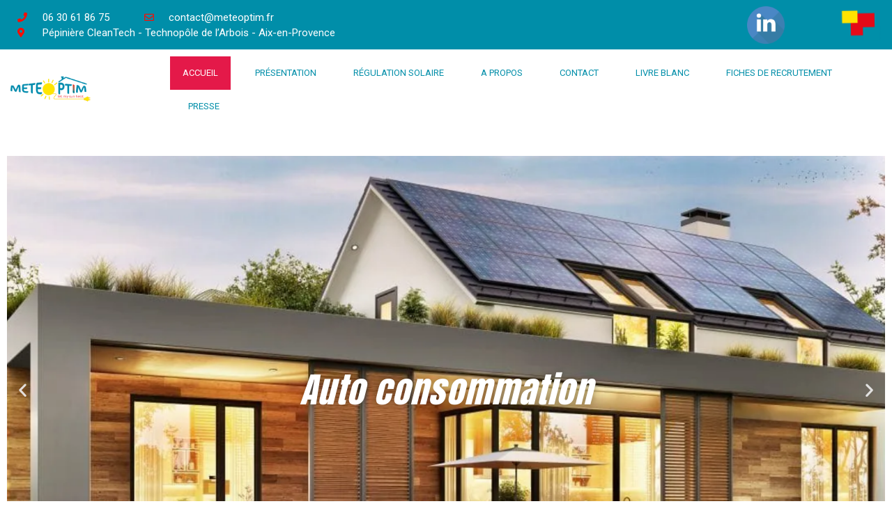

--- FILE ---
content_type: text/html; charset=UTF-8
request_url: https://meteoptim.fr/
body_size: 27586
content:
<!DOCTYPE html>
<html lang="fr-FR">
<head>
	<meta charset="UTF-8">
	<meta name='robots' content='index, follow, max-image-preview:large, max-snippet:-1, max-video-preview:-1' />
<link rel="alternate" href="https://meteoptim.fr/" hreflang="fr" />
<link rel="alternate" href="https://meteoptim.fr/en/home" hreflang="en" />

            <script data-no-defer="1" data-ezscrex="false" data-cfasync="false" data-pagespeed-no-defer>
                const ctPublicFunctions = {"_ajax_nonce":"6103fa49d7","_rest_nonce":"8dec649293","_ajax_url":"\/wp-admin\/admin-ajax.php","_rest_url":"https:\/\/meteoptim.fr\/wp-json\/","data__cookies_type":"native","data__ajax_type":"rest","text__wait_for_decoding":"Decoding the contact data, let us a few seconds to finish. Anti-Spam by CleanTalk","cookiePrefix":""}
            </script>
        
            <script data-no-defer="1" data-ezscrex="false" data-cfasync="false" data-pagespeed-no-defer>
                const ctPublic = {"_ajax_nonce":"6103fa49d7","settings__forms__check_internal":"1","settings__forms__check_external":"1","settings__forms__search_test":"1","blog_home":"https:\/\/meteoptim.fr\/","pixel__setting":"3","pixel__enabled":true,"pixel__url":"https:\/\/moderate10-v4.cleantalk.org\/pixel\/3ed8e601b42143c4dd08c90a4f921c9a.gif","data__email_check_before_post":"1","data__cookies_type":"native","data__key_is_ok":true,"data__visible_fields_required":true,"data__to_local_storage":[],"wl_brandname":"Anti-Spam by CleanTalk","wl_brandname_short":"CleanTalk"}
            </script>
        <script>                function apbct_attach_event_handler__backend(elem, event, callback) {                    if(typeof window.addEventListener === "function") elem.addEventListener(event, callback);                    else                                                elem.attachEvent(event, callback);                }                apbct_attach_event_handler__backend(document, 'DOMContentLoaded', function(){                    if (typeof apbctLocalStorage === "object" && ctPublic.data__key_is_ok) {                        apbctLocalStorage.set('ct_checkjs', '8fef75fb19bc9ab501a8f5737c812725ea24b5a04a6220cff0a9fd084c8aac03', true );                    } else {                        console.log('APBCT ERROR: apbctLocalStorage object is not loaded.');                    }                  });    </script><meta name="viewport" content="width=device-width, initial-scale=1">
	<!-- This site is optimized with the Yoast SEO plugin v20.8 - https://yoast.com/wordpress/plugins/seo/ -->
	<title>meteoptim | Expertise | Energie Solaire | Optimisation | Innovation</title>
	<meta name="description" content="Fondée fin 2018, Météoptim a pour vocation de développer des solutions de monitoring et d’optimisation des installations solaires." />
	<link rel="canonical" href="https://meteoptim.fr/" />
	<meta property="og:locale" content="fr_FR" />
	<meta property="og:locale:alternate" content="en_GB" />
	<meta property="og:type" content="website" />
	<meta property="og:title" content="meteoptim | Expertise | Energie Solaire | Optimisation | Innovation" />
	<meta property="og:description" content="Fondée fin 2018, Météoptim a pour vocation de développer des solutions de monitoring et d’optimisation des installations solaires." />
	<meta property="og:url" content="https://meteoptim.fr/" />
	<meta property="og:site_name" content="meteoptim" />
	<meta property="article:modified_time" content="2023-03-05T09:45:21+00:00" />
	<meta property="og:image" content="https://meteoptim.fr/wp-content/uploads/2019/10/logotexte-1024x362.png" />
	<meta name="twitter:card" content="summary_large_image" />
	<meta name="twitter:label1" content="Durée de lecture estimée" />
	<meta name="twitter:data1" content="3 minutes" />
	<script type="application/ld+json" class="yoast-schema-graph">{"@context":"https://schema.org","@graph":[{"@type":"WebPage","@id":"https://meteoptim.fr/","url":"https://meteoptim.fr/","name":"meteoptim | Expertise | Energie Solaire | Optimisation | Innovation","isPartOf":{"@id":"https://meteoptim.fr/#website"},"about":{"@id":"https://meteoptim.fr/#organization"},"primaryImageOfPage":{"@id":"https://meteoptim.fr/#primaryimage"},"image":{"@id":"https://meteoptim.fr/#primaryimage"},"thumbnailUrl":"https://meteoptim.fr/wp-content/uploads/2019/10/logotexte-1024x362.png","datePublished":"2019-10-28T10:07:13+00:00","dateModified":"2023-03-05T09:45:21+00:00","description":"Fondée fin 2018, Météoptim a pour vocation de développer des solutions de monitoring et d’optimisation des installations solaires.","breadcrumb":{"@id":"https://meteoptim.fr/#breadcrumb"},"inLanguage":"fr-FR","potentialAction":[{"@type":"ReadAction","target":["https://meteoptim.fr/"]}]},{"@type":"ImageObject","inLanguage":"fr-FR","@id":"https://meteoptim.fr/#primaryimage","url":"https://i0.wp.com/meteoptim.fr/wp-content/uploads/2019/10/logotexte.png?fit=1564%2C553&ssl=1","contentUrl":"https://i0.wp.com/meteoptim.fr/wp-content/uploads/2019/10/logotexte.png?fit=1564%2C553&ssl=1","width":1564,"height":553,"caption":"logo meteoptim box connectée"},{"@type":"BreadcrumbList","@id":"https://meteoptim.fr/#breadcrumb","itemListElement":[{"@type":"ListItem","position":1,"name":"Accueil"}]},{"@type":"WebSite","@id":"https://meteoptim.fr/#website","url":"https://meteoptim.fr/","name":"meteoptim energie solaire innovation","description":"Expertise | Energie Solaire |  Optimisation | Innovation","publisher":{"@id":"https://meteoptim.fr/#organization"},"potentialAction":[{"@type":"SearchAction","target":{"@type":"EntryPoint","urlTemplate":"https://meteoptim.fr/?s={search_term_string}"},"query-input":"required name=search_term_string"}],"inLanguage":"fr-FR"},{"@type":"Organization","@id":"https://meteoptim.fr/#organization","name":"meteoptim","url":"https://meteoptim.fr/","logo":{"@type":"ImageObject","inLanguage":"fr-FR","@id":"https://meteoptim.fr/#/schema/logo/image/","url":"https://meteoptim.fr/wp-content/uploads/2019/10/logosimpleweb.png","contentUrl":"https://meteoptim.fr/wp-content/uploads/2019/10/logosimpleweb.png","width":604,"height":282,"caption":"meteoptim"},"image":{"@id":"https://meteoptim.fr/#/schema/logo/image/"},"sameAs":["https://www.linkedin.com/in/gaetan-monari-meteoptim/"]}]}</script>
	<!-- / Yoast SEO plugin. -->


<link rel='dns-prefetch' href='//stats.wp.com' />
<link rel='dns-prefetch' href='//i0.wp.com' />
<link rel='dns-prefetch' href='//c0.wp.com' />
<link rel="alternate" type="application/rss+xml" title="meteoptim &raquo; Flux" href="https://meteoptim.fr/feed" />
<link rel="alternate" type="application/rss+xml" title="meteoptim &raquo; Flux des commentaires" href="https://meteoptim.fr/comments/feed" />
<link rel="alternate" title="oEmbed (JSON)" type="application/json+oembed" href="https://meteoptim.fr/wp-json/oembed/1.0/embed?url=https%3A%2F%2Fmeteoptim.fr%2F" />
<link rel="alternate" title="oEmbed (XML)" type="text/xml+oembed" href="https://meteoptim.fr/wp-json/oembed/1.0/embed?url=https%3A%2F%2Fmeteoptim.fr%2F&#038;format=xml" />
		<!-- This site uses the Google Analytics by MonsterInsights plugin v9.11.1 - Using Analytics tracking - https://www.monsterinsights.com/ -->
		<!-- Remarque : MonsterInsights n’est actuellement pas configuré sur ce site. Le propriétaire doit authentifier son compte Google Analytics dans les réglages de MonsterInsights.  -->
					<!-- No tracking code set -->
				<!-- / Google Analytics by MonsterInsights -->
		<style id='wp-img-auto-sizes-contain-inline-css'>
img:is([sizes=auto i],[sizes^="auto," i]){contain-intrinsic-size:3000px 1500px}
/*# sourceURL=wp-img-auto-sizes-contain-inline-css */
</style>
<link rel='stylesheet' id='sgr-css' href='https://meteoptim.fr/wp-content/plugins/simple-google-recaptcha/sgr.css?ver=1665749670' media='all' />
<style id='wp-emoji-styles-inline-css'>

	img.wp-smiley, img.emoji {
		display: inline !important;
		border: none !important;
		box-shadow: none !important;
		height: 1em !important;
		width: 1em !important;
		margin: 0 0.07em !important;
		vertical-align: -0.1em !important;
		background: none !important;
		padding: 0 !important;
	}
/*# sourceURL=wp-emoji-styles-inline-css */
</style>
<style id='classic-theme-styles-inline-css'>
/*! This file is auto-generated */
.wp-block-button__link{color:#fff;background-color:#32373c;border-radius:9999px;box-shadow:none;text-decoration:none;padding:calc(.667em + 2px) calc(1.333em + 2px);font-size:1.125em}.wp-block-file__button{background:#32373c;color:#fff;text-decoration:none}
/*# sourceURL=/wp-includes/css/classic-themes.min.css */
</style>
<link rel='stylesheet' id='ct_public_css-css' href='https://meteoptim.fr/wp-content/plugins/cleantalk-spam-protect/css/cleantalk-public.min.css?ver=6.10' media='all' />
<link rel='stylesheet' id='parent-style-css' href='https://meteoptim.fr/wp-content/themes/generatepress/style.css?ver=6.9' media='all' />
<link rel='stylesheet' id='generate-style-css' href='https://meteoptim.fr/wp-content/themes/generatepress/assets/css/all.min.css?ver=3.2.4' media='all' />
<style id='generate-style-inline-css'>
body{background-color:#ffffff;color:#3a3a3a;}a{color:#2464e5;}a:hover, a:focus, a:active{color:#000000;}body .grid-container{max-width:2000px;}.wp-block-group__inner-container{max-width:2000px;margin-left:auto;margin-right:auto;}@media (max-width: 510px) and (min-width: 769px){.inside-header{display:flex;flex-direction:column;align-items:center;}.site-logo, .site-branding{margin-bottom:1.5em;}#site-navigation{margin:0 auto;}.header-widget{margin-top:1.5em;}}.site-header .header-image{width:180px;}.generate-back-to-top{font-size:20px;border-radius:3px;position:fixed;bottom:30px;right:30px;line-height:40px;width:40px;text-align:center;z-index:10;transition:opacity 300ms ease-in-out;opacity:0.1;transform:translateY(1000px);}.generate-back-to-top__show{opacity:1;transform:translateY(0);}:root{--contrast:#222222;--contrast-2:#575760;--contrast-3:#b2b2be;--base:#f0f0f0;--base-2:#f7f8f9;--base-3:#ffffff;--accent:#1e73be;}.has-contrast-color{color:var(--contrast);}.has-contrast-background-color{background-color:var(--contrast);}.has-contrast-2-color{color:var(--contrast-2);}.has-contrast-2-background-color{background-color:var(--contrast-2);}.has-contrast-3-color{color:var(--contrast-3);}.has-contrast-3-background-color{background-color:var(--contrast-3);}.has-base-color{color:var(--base);}.has-base-background-color{background-color:var(--base);}.has-base-2-color{color:var(--base-2);}.has-base-2-background-color{background-color:var(--base-2);}.has-base-3-color{color:var(--base-3);}.has-base-3-background-color{background-color:var(--base-3);}.has-accent-color{color:var(--accent);}.has-accent-background-color{background-color:var(--accent);}body, button, input, select, textarea{font-family:Arial, Helvetica, sans-serif;font-size:15px;}body{line-height:1.5;}.entry-content > [class*="wp-block-"]:not(:last-child){margin-bottom:1.5em;}.main-title{font-size:45px;}.main-navigation .main-nav ul ul li a{font-size:14px;}.sidebar .widget, .footer-widgets .widget{font-size:17px;}h1{font-family:Arial, Helvetica, sans-serif;font-weight:300;font-size:40px;}h2{font-family:Arial, Helvetica, sans-serif;font-weight:300;font-size:30px;}h3{font-family:Arial, Helvetica, sans-serif;font-size:20px;}h4{font-size:inherit;}h5{font-size:inherit;}@media (max-width:768px){.main-title{font-size:30px;}h1{font-size:30px;}h2{font-size:25px;}}.top-bar{background-color:#636363;color:#ffffff;}.top-bar a{color:#ffffff;}.top-bar a:hover{color:#303030;}.site-header{background-color:#ffffff;color:#3a3a3a;}.site-header a{color:#3a3a3a;}.main-title a,.main-title a:hover{color:#222222;}.site-description{color:#757575;}.main-navigation,.main-navigation ul ul{background-color:#1e73be;}.main-navigation .main-nav ul li a, .main-navigation .menu-toggle, .main-navigation .menu-bar-items{color:#ffffff;}.main-navigation .main-nav ul li:not([class*="current-menu-"]):hover > a, .main-navigation .main-nav ul li:not([class*="current-menu-"]):focus > a, .main-navigation .main-nav ul li.sfHover:not([class*="current-menu-"]) > a, .main-navigation .menu-bar-item:hover > a, .main-navigation .menu-bar-item.sfHover > a{color:#ffffff;background-color:#035a9e;}button.menu-toggle:hover,button.menu-toggle:focus,.main-navigation .mobile-bar-items a,.main-navigation .mobile-bar-items a:hover,.main-navigation .mobile-bar-items a:focus{color:#ffffff;}.main-navigation .main-nav ul li[class*="current-menu-"] > a{color:#ffffff;background-color:#035a9e;}.navigation-search input[type="search"],.navigation-search input[type="search"]:active, .navigation-search input[type="search"]:focus, .main-navigation .main-nav ul li.search-item.active > a, .main-navigation .menu-bar-items .search-item.active > a{color:#ffffff;background-color:#035a9e;}.main-navigation ul ul{background-color:#035a9e;}.main-navigation .main-nav ul ul li a{color:#ffffff;}.main-navigation .main-nav ul ul li:not([class*="current-menu-"]):hover > a,.main-navigation .main-nav ul ul li:not([class*="current-menu-"]):focus > a, .main-navigation .main-nav ul ul li.sfHover:not([class*="current-menu-"]) > a{color:#bbd2e8;background-color:#035a9e;}.main-navigation .main-nav ul ul li[class*="current-menu-"] > a{color:#bbd2e8;background-color:#035a9e;}.separate-containers .inside-article, .separate-containers .comments-area, .separate-containers .page-header, .one-container .container, .separate-containers .paging-navigation, .inside-page-header{background-color:#ffffff;}.inside-article a,.paging-navigation a,.comments-area a,.page-header a{color:var(--base-3);}.inside-article a:hover,.paging-navigation a:hover,.comments-area a:hover,.page-header a:hover{color:var(--base-3);}.entry-meta{color:#595959;}.entry-meta a{color:var(--base-3);}.entry-meta a:hover{color:var(--base-3);}.sidebar .widget{background-color:#ffffff;}.sidebar .widget .widget-title{color:#000000;}.footer-widgets{color:var(--base-3);background-color:#ffffff;}.footer-widgets a{color:var(--base-3);}.footer-widgets a:hover{color:var(--base-3);}.footer-widgets .widget-title{color:#000000;}.site-info{color:#ffffff;background-color:#222222;}.site-info a{color:#ffffff;}.site-info a:hover{color:var(--base-3);}.footer-bar .widget_nav_menu .current-menu-item a{color:var(--base-3);}input[type="text"],input[type="email"],input[type="url"],input[type="password"],input[type="search"],input[type="tel"],input[type="number"],textarea,select{color:#666666;background-color:#fafafa;border-color:#cccccc;}input[type="text"]:focus,input[type="email"]:focus,input[type="url"]:focus,input[type="password"]:focus,input[type="search"]:focus,input[type="tel"]:focus,input[type="number"]:focus,textarea:focus,select:focus{color:#666666;background-color:#ffffff;border-color:#bfbfbf;}button,html input[type="button"],input[type="reset"],input[type="submit"],a.button,a.wp-block-button__link:not(.has-background){color:#ffffff;background-color:#666666;}button:hover,html input[type="button"]:hover,input[type="reset"]:hover,input[type="submit"]:hover,a.button:hover,button:focus,html input[type="button"]:focus,input[type="reset"]:focus,input[type="submit"]:focus,a.button:focus,a.wp-block-button__link:not(.has-background):active,a.wp-block-button__link:not(.has-background):focus,a.wp-block-button__link:not(.has-background):hover{color:#ffffff;background-color:#3f3f3f;}a.generate-back-to-top{background-color:rgba( 0,0,0,0.4 );color:#ffffff;}a.generate-back-to-top:hover,a.generate-back-to-top:focus{background-color:rgba( 0,0,0,0.6 );color:#ffffff;}@media (max-width:768px){.main-navigation .menu-bar-item:hover > a, .main-navigation .menu-bar-item.sfHover > a{background:none;color:#ffffff;}}.inside-top-bar{padding:10px;}.inside-header{padding:40px;}.site-main .wp-block-group__inner-container{padding:40px;}.entry-content .alignwide, body:not(.no-sidebar) .entry-content .alignfull{margin-left:-40px;width:calc(100% + 80px);max-width:calc(100% + 80px);}.rtl .menu-item-has-children .dropdown-menu-toggle{padding-left:20px;}.rtl .main-navigation .main-nav ul li.menu-item-has-children > a{padding-right:20px;}.site-info{padding:20px;}@media (max-width:768px){.separate-containers .inside-article, .separate-containers .comments-area, .separate-containers .page-header, .separate-containers .paging-navigation, .one-container .site-content, .inside-page-header{padding:30px;}.site-main .wp-block-group__inner-container{padding:30px;}.site-info{padding-right:10px;padding-left:10px;}.entry-content .alignwide, body:not(.no-sidebar) .entry-content .alignfull{margin-left:-30px;width:calc(100% + 60px);max-width:calc(100% + 60px);}}.one-container .sidebar .widget{padding:0px;}/* End cached CSS */@media (max-width:768px){.main-navigation .menu-toggle,.main-navigation .mobile-bar-items,.sidebar-nav-mobile:not(#sticky-placeholder){display:block;}.main-navigation ul,.gen-sidebar-nav{display:none;}[class*="nav-float-"] .site-header .inside-header > *{float:none;clear:both;}}
/*# sourceURL=generate-style-inline-css */
</style>
<link rel='stylesheet' id='generate-font-icons-css' href='https://meteoptim.fr/wp-content/themes/generatepress/assets/css/components/font-icons.min.css?ver=3.2.4' media='all' />
<link rel='stylesheet' id='generate-child-css' href='https://meteoptim.fr/wp-content/themes/generatepress-enfant/style.css?ver=1572418740' media='all' />
<link rel='stylesheet' id='elementor-icons-css' href='https://meteoptim.fr/wp-content/plugins/elementor/assets/lib/eicons/css/elementor-icons.min.css?ver=5.25.0' media='all' />
<link rel='stylesheet' id='elementor-frontend-css' href='https://meteoptim.fr/wp-content/plugins/elementor/assets/css/frontend.min.css?ver=3.18.3' media='all' />
<link rel='stylesheet' id='swiper-css' href='https://meteoptim.fr/wp-content/plugins/elementor/assets/lib/swiper/css/swiper.min.css?ver=5.3.6' media='all' />
<link rel='stylesheet' id='elementor-post-478-css' href='https://meteoptim.fr/wp-content/uploads/elementor/css/post-478.css?ver=1702072660' media='all' />
<link rel='stylesheet' id='elementor-pro-css' href='https://meteoptim.fr/wp-content/plugins/elementor-pro/assets/css/frontend.min.css?ver=3.13.2' media='all' />
<link rel='stylesheet' id='elementor-global-css' href='https://meteoptim.fr/wp-content/uploads/elementor/css/global.css?ver=1702072660' media='all' />
<link rel='stylesheet' id='elementor-post-8-css' href='https://meteoptim.fr/wp-content/uploads/elementor/css/post-8.css?ver=1702072661' media='all' />
<link rel='stylesheet' id='elementor-post-68-css' href='https://meteoptim.fr/wp-content/uploads/elementor/css/post-68.css?ver=1702072661' media='all' />
<link rel='stylesheet' id='elementor-post-296-css' href='https://meteoptim.fr/wp-content/uploads/elementor/css/post-296.css?ver=1702072661' media='all' />
<link rel='stylesheet' id='google-fonts-1-css' href='https://fonts.googleapis.com/css?family=Roboto%3A100%2C100italic%2C200%2C200italic%2C300%2C300italic%2C400%2C400italic%2C500%2C500italic%2C600%2C600italic%2C700%2C700italic%2C800%2C800italic%2C900%2C900italic%7CRoboto+Slab%3A100%2C100italic%2C200%2C200italic%2C300%2C300italic%2C400%2C400italic%2C500%2C500italic%2C600%2C600italic%2C700%2C700italic%2C800%2C800italic%2C900%2C900italic%7CEmblema+One%3A100%2C100italic%2C200%2C200italic%2C300%2C300italic%2C400%2C400italic%2C500%2C500italic%2C600%2C600italic%2C700%2C700italic%2C800%2C800italic%2C900%2C900italic%7CAnton%3A100%2C100italic%2C200%2C200italic%2C300%2C300italic%2C400%2C400italic%2C500%2C500italic%2C600%2C600italic%2C700%2C700italic%2C800%2C800italic%2C900%2C900italic%7CRoboto+Mono%3A100%2C100italic%2C200%2C200italic%2C300%2C300italic%2C400%2C400italic%2C500%2C500italic%2C600%2C600italic%2C700%2C700italic%2C800%2C800italic%2C900%2C900italic%7CPlayfair+Display%3A100%2C100italic%2C200%2C200italic%2C300%2C300italic%2C400%2C400italic%2C500%2C500italic%2C600%2C600italic%2C700%2C700italic%2C800%2C800italic%2C900%2C900italic%7CRacing+Sans+One%3A100%2C100italic%2C200%2C200italic%2C300%2C300italic%2C400%2C400italic%2C500%2C500italic%2C600%2C600italic%2C700%2C700italic%2C800%2C800italic%2C900%2C900italic&#038;display=auto&#038;ver=6.9' media='all' />
<link rel='stylesheet' id='elementor-icons-shared-0-css' href='https://meteoptim.fr/wp-content/plugins/elementor/assets/lib/font-awesome/css/fontawesome.min.css?ver=5.15.3' media='all' />
<link rel='stylesheet' id='elementor-icons-fa-solid-css' href='https://meteoptim.fr/wp-content/plugins/elementor/assets/lib/font-awesome/css/solid.min.css?ver=5.15.3' media='all' />
<link rel='stylesheet' id='elementor-icons-fa-regular-css' href='https://meteoptim.fr/wp-content/plugins/elementor/assets/lib/font-awesome/css/regular.min.css?ver=5.15.3' media='all' />
<link rel='stylesheet' id='jetpack_css-css' href='https://c0.wp.com/p/jetpack/12.1.2/css/jetpack.css' media='all' />
<link rel="preconnect" href="https://fonts.gstatic.com/" crossorigin><script id="sgr-js-extra">
var sgr = {"sgr_site_key":"6LdK3r8UAAAAAK_DflQTFvJ0oa4Po8qGIKUDJ5aN"};
//# sourceURL=sgr-js-extra
</script>
<script src="https://meteoptim.fr/wp-content/plugins/simple-google-recaptcha/sgr.js?ver=1665749670" id="sgr-js"></script>
<script src="https://meteoptim.fr/wp-content/plugins/1and1-wordpress-assistant/js/cookies.js?ver=6.9" id="1and1-wp-cookies-js"></script>
<script src="https://c0.wp.com/c/6.9/wp-includes/js/jquery/jquery.min.js" id="jquery-core-js"></script>
<script src="https://c0.wp.com/c/6.9/wp-includes/js/jquery/jquery-migrate.min.js" id="jquery-migrate-js"></script>
<script data-pagespeed-no-defer src="https://meteoptim.fr/wp-content/plugins/cleantalk-spam-protect/js/apbct-public-bundle.min.js?ver=6.10" id="ct_public_functions-js"></script>
<link rel="https://api.w.org/" href="https://meteoptim.fr/wp-json/" /><link rel="alternate" title="JSON" type="application/json" href="https://meteoptim.fr/wp-json/wp/v2/pages/8" /><link rel="EditURI" type="application/rsd+xml" title="RSD" href="https://meteoptim.fr/xmlrpc.php?rsd" />
<meta name="generator" content="WordPress 6.9" />
<link rel='shortlink' href='https://meteoptim.fr/' />
<meta name="generator" content="Site Kit by Google 1.101.0" />	<style>img#wpstats{display:none}</style>
		
<!-- Extrait Google AdSense ajouté par Site Kit -->
<meta name="google-adsense-platform-account" content="ca-host-pub-2644536267352236">
<meta name="google-adsense-platform-domain" content="sitekit.withgoogle.com">
<!-- Arrêter l&#039;extrait Google AdSense ajouté par Site Kit -->
<meta name="generator" content="Elementor 3.18.3; features: e_dom_optimization, e_optimized_assets_loading, additional_custom_breakpoints, block_editor_assets_optimize, e_image_loading_optimization; settings: css_print_method-external, google_font-enabled, font_display-auto">
			<style type="text/css">
				/* If html does not have either class, do not show lazy loaded images. */
				html:not( .jetpack-lazy-images-js-enabled ):not( .js ) .jetpack-lazy-image {
					display: none;
				}
			</style>
			<script>
				document.documentElement.classList.add(
					'jetpack-lazy-images-js-enabled'
				);
			</script>
		<link rel="icon" href="https://i0.wp.com/meteoptim.fr/wp-content/uploads/2020/07/cropped-logotaillecartedevisiteweb.png?fit=32%2C32&#038;ssl=1" sizes="32x32" />
<link rel="icon" href="https://i0.wp.com/meteoptim.fr/wp-content/uploads/2020/07/cropped-logotaillecartedevisiteweb.png?fit=192%2C192&#038;ssl=1" sizes="192x192" />
<link rel="apple-touch-icon" href="https://i0.wp.com/meteoptim.fr/wp-content/uploads/2020/07/cropped-logotaillecartedevisiteweb.png?fit=180%2C180&#038;ssl=1" />
<meta name="msapplication-TileImage" content="https://i0.wp.com/meteoptim.fr/wp-content/uploads/2020/07/cropped-logotaillecartedevisiteweb.png?fit=270%2C270&#038;ssl=1" />
<noscript><style id="rocket-lazyload-nojs-css">.rll-youtube-player, [data-lazy-src]{display:none !important;}</style></noscript><style id='global-styles-inline-css'>
:root{--wp--preset--aspect-ratio--square: 1;--wp--preset--aspect-ratio--4-3: 4/3;--wp--preset--aspect-ratio--3-4: 3/4;--wp--preset--aspect-ratio--3-2: 3/2;--wp--preset--aspect-ratio--2-3: 2/3;--wp--preset--aspect-ratio--16-9: 16/9;--wp--preset--aspect-ratio--9-16: 9/16;--wp--preset--color--black: #000000;--wp--preset--color--cyan-bluish-gray: #abb8c3;--wp--preset--color--white: #ffffff;--wp--preset--color--pale-pink: #f78da7;--wp--preset--color--vivid-red: #cf2e2e;--wp--preset--color--luminous-vivid-orange: #ff6900;--wp--preset--color--luminous-vivid-amber: #fcb900;--wp--preset--color--light-green-cyan: #7bdcb5;--wp--preset--color--vivid-green-cyan: #00d084;--wp--preset--color--pale-cyan-blue: #8ed1fc;--wp--preset--color--vivid-cyan-blue: #0693e3;--wp--preset--color--vivid-purple: #9b51e0;--wp--preset--color--contrast: var(--contrast);--wp--preset--color--contrast-2: var(--contrast-2);--wp--preset--color--contrast-3: var(--contrast-3);--wp--preset--color--base: var(--base);--wp--preset--color--base-2: var(--base-2);--wp--preset--color--base-3: var(--base-3);--wp--preset--color--accent: var(--accent);--wp--preset--gradient--vivid-cyan-blue-to-vivid-purple: linear-gradient(135deg,rgb(6,147,227) 0%,rgb(155,81,224) 100%);--wp--preset--gradient--light-green-cyan-to-vivid-green-cyan: linear-gradient(135deg,rgb(122,220,180) 0%,rgb(0,208,130) 100%);--wp--preset--gradient--luminous-vivid-amber-to-luminous-vivid-orange: linear-gradient(135deg,rgb(252,185,0) 0%,rgb(255,105,0) 100%);--wp--preset--gradient--luminous-vivid-orange-to-vivid-red: linear-gradient(135deg,rgb(255,105,0) 0%,rgb(207,46,46) 100%);--wp--preset--gradient--very-light-gray-to-cyan-bluish-gray: linear-gradient(135deg,rgb(238,238,238) 0%,rgb(169,184,195) 100%);--wp--preset--gradient--cool-to-warm-spectrum: linear-gradient(135deg,rgb(74,234,220) 0%,rgb(151,120,209) 20%,rgb(207,42,186) 40%,rgb(238,44,130) 60%,rgb(251,105,98) 80%,rgb(254,248,76) 100%);--wp--preset--gradient--blush-light-purple: linear-gradient(135deg,rgb(255,206,236) 0%,rgb(152,150,240) 100%);--wp--preset--gradient--blush-bordeaux: linear-gradient(135deg,rgb(254,205,165) 0%,rgb(254,45,45) 50%,rgb(107,0,62) 100%);--wp--preset--gradient--luminous-dusk: linear-gradient(135deg,rgb(255,203,112) 0%,rgb(199,81,192) 50%,rgb(65,88,208) 100%);--wp--preset--gradient--pale-ocean: linear-gradient(135deg,rgb(255,245,203) 0%,rgb(182,227,212) 50%,rgb(51,167,181) 100%);--wp--preset--gradient--electric-grass: linear-gradient(135deg,rgb(202,248,128) 0%,rgb(113,206,126) 100%);--wp--preset--gradient--midnight: linear-gradient(135deg,rgb(2,3,129) 0%,rgb(40,116,252) 100%);--wp--preset--font-size--small: 13px;--wp--preset--font-size--medium: 20px;--wp--preset--font-size--large: 36px;--wp--preset--font-size--x-large: 42px;--wp--preset--spacing--20: 0.44rem;--wp--preset--spacing--30: 0.67rem;--wp--preset--spacing--40: 1rem;--wp--preset--spacing--50: 1.5rem;--wp--preset--spacing--60: 2.25rem;--wp--preset--spacing--70: 3.38rem;--wp--preset--spacing--80: 5.06rem;--wp--preset--shadow--natural: 6px 6px 9px rgba(0, 0, 0, 0.2);--wp--preset--shadow--deep: 12px 12px 50px rgba(0, 0, 0, 0.4);--wp--preset--shadow--sharp: 6px 6px 0px rgba(0, 0, 0, 0.2);--wp--preset--shadow--outlined: 6px 6px 0px -3px rgb(255, 255, 255), 6px 6px rgb(0, 0, 0);--wp--preset--shadow--crisp: 6px 6px 0px rgb(0, 0, 0);}:where(.is-layout-flex){gap: 0.5em;}:where(.is-layout-grid){gap: 0.5em;}body .is-layout-flex{display: flex;}.is-layout-flex{flex-wrap: wrap;align-items: center;}.is-layout-flex > :is(*, div){margin: 0;}body .is-layout-grid{display: grid;}.is-layout-grid > :is(*, div){margin: 0;}:where(.wp-block-columns.is-layout-flex){gap: 2em;}:where(.wp-block-columns.is-layout-grid){gap: 2em;}:where(.wp-block-post-template.is-layout-flex){gap: 1.25em;}:where(.wp-block-post-template.is-layout-grid){gap: 1.25em;}.has-black-color{color: var(--wp--preset--color--black) !important;}.has-cyan-bluish-gray-color{color: var(--wp--preset--color--cyan-bluish-gray) !important;}.has-white-color{color: var(--wp--preset--color--white) !important;}.has-pale-pink-color{color: var(--wp--preset--color--pale-pink) !important;}.has-vivid-red-color{color: var(--wp--preset--color--vivid-red) !important;}.has-luminous-vivid-orange-color{color: var(--wp--preset--color--luminous-vivid-orange) !important;}.has-luminous-vivid-amber-color{color: var(--wp--preset--color--luminous-vivid-amber) !important;}.has-light-green-cyan-color{color: var(--wp--preset--color--light-green-cyan) !important;}.has-vivid-green-cyan-color{color: var(--wp--preset--color--vivid-green-cyan) !important;}.has-pale-cyan-blue-color{color: var(--wp--preset--color--pale-cyan-blue) !important;}.has-vivid-cyan-blue-color{color: var(--wp--preset--color--vivid-cyan-blue) !important;}.has-vivid-purple-color{color: var(--wp--preset--color--vivid-purple) !important;}.has-black-background-color{background-color: var(--wp--preset--color--black) !important;}.has-cyan-bluish-gray-background-color{background-color: var(--wp--preset--color--cyan-bluish-gray) !important;}.has-white-background-color{background-color: var(--wp--preset--color--white) !important;}.has-pale-pink-background-color{background-color: var(--wp--preset--color--pale-pink) !important;}.has-vivid-red-background-color{background-color: var(--wp--preset--color--vivid-red) !important;}.has-luminous-vivid-orange-background-color{background-color: var(--wp--preset--color--luminous-vivid-orange) !important;}.has-luminous-vivid-amber-background-color{background-color: var(--wp--preset--color--luminous-vivid-amber) !important;}.has-light-green-cyan-background-color{background-color: var(--wp--preset--color--light-green-cyan) !important;}.has-vivid-green-cyan-background-color{background-color: var(--wp--preset--color--vivid-green-cyan) !important;}.has-pale-cyan-blue-background-color{background-color: var(--wp--preset--color--pale-cyan-blue) !important;}.has-vivid-cyan-blue-background-color{background-color: var(--wp--preset--color--vivid-cyan-blue) !important;}.has-vivid-purple-background-color{background-color: var(--wp--preset--color--vivid-purple) !important;}.has-black-border-color{border-color: var(--wp--preset--color--black) !important;}.has-cyan-bluish-gray-border-color{border-color: var(--wp--preset--color--cyan-bluish-gray) !important;}.has-white-border-color{border-color: var(--wp--preset--color--white) !important;}.has-pale-pink-border-color{border-color: var(--wp--preset--color--pale-pink) !important;}.has-vivid-red-border-color{border-color: var(--wp--preset--color--vivid-red) !important;}.has-luminous-vivid-orange-border-color{border-color: var(--wp--preset--color--luminous-vivid-orange) !important;}.has-luminous-vivid-amber-border-color{border-color: var(--wp--preset--color--luminous-vivid-amber) !important;}.has-light-green-cyan-border-color{border-color: var(--wp--preset--color--light-green-cyan) !important;}.has-vivid-green-cyan-border-color{border-color: var(--wp--preset--color--vivid-green-cyan) !important;}.has-pale-cyan-blue-border-color{border-color: var(--wp--preset--color--pale-cyan-blue) !important;}.has-vivid-cyan-blue-border-color{border-color: var(--wp--preset--color--vivid-cyan-blue) !important;}.has-vivid-purple-border-color{border-color: var(--wp--preset--color--vivid-purple) !important;}.has-vivid-cyan-blue-to-vivid-purple-gradient-background{background: var(--wp--preset--gradient--vivid-cyan-blue-to-vivid-purple) !important;}.has-light-green-cyan-to-vivid-green-cyan-gradient-background{background: var(--wp--preset--gradient--light-green-cyan-to-vivid-green-cyan) !important;}.has-luminous-vivid-amber-to-luminous-vivid-orange-gradient-background{background: var(--wp--preset--gradient--luminous-vivid-amber-to-luminous-vivid-orange) !important;}.has-luminous-vivid-orange-to-vivid-red-gradient-background{background: var(--wp--preset--gradient--luminous-vivid-orange-to-vivid-red) !important;}.has-very-light-gray-to-cyan-bluish-gray-gradient-background{background: var(--wp--preset--gradient--very-light-gray-to-cyan-bluish-gray) !important;}.has-cool-to-warm-spectrum-gradient-background{background: var(--wp--preset--gradient--cool-to-warm-spectrum) !important;}.has-blush-light-purple-gradient-background{background: var(--wp--preset--gradient--blush-light-purple) !important;}.has-blush-bordeaux-gradient-background{background: var(--wp--preset--gradient--blush-bordeaux) !important;}.has-luminous-dusk-gradient-background{background: var(--wp--preset--gradient--luminous-dusk) !important;}.has-pale-ocean-gradient-background{background: var(--wp--preset--gradient--pale-ocean) !important;}.has-electric-grass-gradient-background{background: var(--wp--preset--gradient--electric-grass) !important;}.has-midnight-gradient-background{background: var(--wp--preset--gradient--midnight) !important;}.has-small-font-size{font-size: var(--wp--preset--font-size--small) !important;}.has-medium-font-size{font-size: var(--wp--preset--font-size--medium) !important;}.has-large-font-size{font-size: var(--wp--preset--font-size--large) !important;}.has-x-large-font-size{font-size: var(--wp--preset--font-size--x-large) !important;}
/*# sourceURL=global-styles-inline-css */
</style>
<link rel='stylesheet' id='e-animations-css' href='https://meteoptim.fr/wp-content/plugins/elementor/assets/lib/animations/animations.min.css?ver=3.18.3' media='all' />
</head>

<body class="home wp-singular page-template-default page page-id-8 wp-custom-logo wp-embed-responsive wp-theme-generatepress wp-child-theme-generatepress-enfant no-sidebar nav-float-right one-container fluid-header active-footer-widgets-3 header-aligned-left dropdown-hover elementor-default elementor-kit-478 elementor-page elementor-page-8" itemtype="https://schema.org/WebPage" itemscope>
	<a class="screen-reader-text skip-link" href="#content" title="Aller au contenu">Aller au contenu</a>		<div data-elementor-type="header" data-elementor-id="68" class="elementor elementor-68 elementor-location-header">
								<section class="elementor-section elementor-top-section elementor-element elementor-element-6b8d51b2 elementor-section-height-min-height elementor-section-content-middle elementor-section-stretched elementor-reverse-mobile elementor-section-full_width elementor-section-height-default elementor-section-items-middle elementor-invisible" data-id="6b8d51b2" data-element_type="section" data-settings="{&quot;background_background&quot;:&quot;classic&quot;,&quot;stretch_section&quot;:&quot;section-stretched&quot;,&quot;sticky&quot;:&quot;top&quot;,&quot;animation&quot;:&quot;fadeInLeft&quot;,&quot;sticky_on&quot;:[&quot;desktop&quot;,&quot;tablet&quot;,&quot;mobile&quot;],&quot;sticky_offset&quot;:0,&quot;sticky_effects_offset&quot;:0}">
						<div class="elementor-container elementor-column-gap-no">
					<div class="elementor-column elementor-col-33 elementor-top-column elementor-element elementor-element-1e6232eb" data-id="1e6232eb" data-element_type="column">
			<div class="elementor-widget-wrap elementor-element-populated">
								<div class="elementor-element elementor-element-7b9a930a elementor-icon-list--layout-inline elementor-mobile-align-left elementor-tablet-align-left elementor-align-left elementor-list-item-link-full_width elementor-widget elementor-widget-icon-list" data-id="7b9a930a" data-element_type="widget" data-widget_type="icon-list.default">
				<div class="elementor-widget-container">
					<ul class="elementor-icon-list-items elementor-inline-items">
							<li class="elementor-icon-list-item elementor-inline-item">
											<span class="elementor-icon-list-icon">
							<i aria-hidden="true" class="fas fa-phone"></i>						</span>
										<span class="elementor-icon-list-text">06 30 61 86 75</span>
									</li>
								<li class="elementor-icon-list-item elementor-inline-item">
											<span class="elementor-icon-list-icon">
							<i aria-hidden="true" class="far fa-envelope"></i>						</span>
										<span class="elementor-icon-list-text">contact@meteoptim.fr</span>
									</li>
								<li class="elementor-icon-list-item elementor-inline-item">
											<span class="elementor-icon-list-icon">
							<i aria-hidden="true" class="fas fa-map-marker-alt"></i>						</span>
										<span class="elementor-icon-list-text">Pépinière CleanTech - Technopôle de l’Arbois - Aix-en-Provence </span>
									</li>
						</ul>
				</div>
				</div>
					</div>
		</div>
				<div class="elementor-column elementor-col-33 elementor-top-column elementor-element elementor-element-a7cd638" data-id="a7cd638" data-element_type="column">
			<div class="elementor-widget-wrap elementor-element-populated">
								<div class="elementor-element elementor-element-41e3a0d elementor-widget elementor-widget-image" data-id="41e3a0d" data-element_type="widget" data-widget_type="image.default">
				<div class="elementor-widget-container">
																<a href="https://www.linkedin.com/in/gaétan-monari-4b7a2125/" target="_blank">
							<img width="150" height="150" src="https://i0.wp.com/meteoptim.fr/wp-content/uploads/2019/10/linkedin.png?resize=150%2C150&amp;ssl=1" class="attachment-thumbnail size-thumbnail wp-image-469 jetpack-lazy-image" alt="lien linkedin" data-lazy-srcset="https://i0.wp.com/meteoptim.fr/wp-content/uploads/2019/10/linkedin.png?w=512&amp;ssl=1 512w, https://i0.wp.com/meteoptim.fr/wp-content/uploads/2019/10/linkedin.png?resize=150%2C150&amp;ssl=1 150w, https://i0.wp.com/meteoptim.fr/wp-content/uploads/2019/10/linkedin.png?resize=300%2C300&amp;ssl=1 300w" data-lazy-sizes="(max-width: 150px) 100vw, 150px" data-lazy-src="https://i0.wp.com/meteoptim.fr/wp-content/uploads/2019/10/linkedin.png?resize=150%2C150&amp;ssl=1&amp;is-pending-load=1" srcset="[data-uri]" />								</a>
															</div>
				</div>
					</div>
		</div>
				<div class="elementor-column elementor-col-33 elementor-top-column elementor-element elementor-element-b7c015a" data-id="b7c015a" data-element_type="column">
			<div class="elementor-widget-wrap elementor-element-populated">
								<div class="elementor-element elementor-element-65469ba elementor-widget elementor-widget-image" data-id="65469ba" data-element_type="widget" data-widget_type="image.default">
				<div class="elementor-widget-container">
															<img width="150" height="100" src="https://i0.wp.com/meteoptim.fr/wp-content/uploads/2019/10/decocarre.png?resize=150%2C100&amp;ssl=1" class="attachment-thumbnail size-thumbnail wp-image-93 jetpack-lazy-image" alt="decocarrecouleur" data-lazy-src="https://i0.wp.com/meteoptim.fr/wp-content/uploads/2019/10/decocarre.png?resize=150%2C100&amp;ssl=1&amp;is-pending-load=1" srcset="[data-uri]" />															</div>
				</div>
					</div>
		</div>
							</div>
		</section>
				<nav class="elementor-section elementor-top-section elementor-element elementor-element-42e03e50 elementor-section-content-middle elementor-section-stretched elementor-section-height-min-height elementor-section-boxed elementor-section-height-default elementor-section-items-middle elementor-invisible" data-id="42e03e50" data-element_type="section" data-settings="{&quot;background_background&quot;:&quot;classic&quot;,&quot;stretch_section&quot;:&quot;section-stretched&quot;,&quot;motion_fx_motion_fx_scrolling&quot;:&quot;yes&quot;,&quot;sticky&quot;:&quot;top&quot;,&quot;animation&quot;:&quot;fadeInLeft&quot;,&quot;motion_fx_devices&quot;:[&quot;desktop&quot;,&quot;tablet&quot;,&quot;mobile&quot;],&quot;sticky_on&quot;:[&quot;desktop&quot;,&quot;tablet&quot;,&quot;mobile&quot;],&quot;sticky_offset&quot;:0,&quot;sticky_effects_offset&quot;:0}">
						<div class="elementor-container elementor-column-gap-no">
					<div class="elementor-column elementor-col-50 elementor-top-column elementor-element elementor-element-6566ccb" data-id="6566ccb" data-element_type="column">
			<div class="elementor-widget-wrap elementor-element-populated">
								<div class="elementor-element elementor-element-15bad02 elementor-invisible elementor-widget elementor-widget-image" data-id="15bad02" data-element_type="widget" data-settings="{&quot;_animation&quot;:&quot;slideInLeft&quot;}" data-widget_type="image.default">
				<div class="elementor-widget-container">
															<img fetchpriority="high" width="768" height="432" src="https://i0.wp.com/meteoptim.fr/wp-content/uploads/2019/10/logo-meteoptim.png?fit=768%2C432&amp;ssl=1" class="attachment-medium_large size-medium_large wp-image-558 jetpack-lazy-image" alt="logo meteoptim" data-lazy-srcset="https://i0.wp.com/meteoptim.fr/wp-content/uploads/2019/10/logo-meteoptim.png?w=1366&amp;ssl=1 1366w, https://i0.wp.com/meteoptim.fr/wp-content/uploads/2019/10/logo-meteoptim.png?resize=300%2C169&amp;ssl=1 300w, https://i0.wp.com/meteoptim.fr/wp-content/uploads/2019/10/logo-meteoptim.png?resize=1024%2C576&amp;ssl=1 1024w, https://i0.wp.com/meteoptim.fr/wp-content/uploads/2019/10/logo-meteoptim.png?resize=768%2C432&amp;ssl=1 768w" data-lazy-sizes="(max-width: 768px) 100vw, 768px" data-lazy-src="https://i0.wp.com/meteoptim.fr/wp-content/uploads/2019/10/logo-meteoptim.png?fit=768%2C432&amp;ssl=1&amp;is-pending-load=1" srcset="[data-uri]" />															</div>
				</div>
					</div>
		</div>
				<div class="elementor-column elementor-col-50 elementor-top-column elementor-element elementor-element-2aaf8bfd" data-id="2aaf8bfd" data-element_type="column">
			<div class="elementor-widget-wrap elementor-element-populated">
								<div class="elementor-element elementor-element-a192c48 elementor-nav-menu--stretch elementor-nav-menu__text-align-center elementor-nav-menu--dropdown-mobile elementor-nav-menu--toggle elementor-nav-menu--burger elementor-invisible elementor-widget elementor-widget-nav-menu" data-id="a192c48" data-element_type="widget" data-settings="{&quot;full_width&quot;:&quot;stretch&quot;,&quot;sticky&quot;:&quot;top&quot;,&quot;_animation&quot;:&quot;slideInLeft&quot;,&quot;layout&quot;:&quot;horizontal&quot;,&quot;submenu_icon&quot;:{&quot;value&quot;:&quot;&lt;i class=\&quot;fas fa-caret-down\&quot;&gt;&lt;\/i&gt;&quot;,&quot;library&quot;:&quot;fa-solid&quot;},&quot;toggle&quot;:&quot;burger&quot;,&quot;sticky_on&quot;:[&quot;desktop&quot;,&quot;tablet&quot;,&quot;mobile&quot;],&quot;sticky_offset&quot;:0,&quot;sticky_effects_offset&quot;:0}" data-widget_type="nav-menu.default">
				<div class="elementor-widget-container">
						<nav class="elementor-nav-menu--main elementor-nav-menu__container elementor-nav-menu--layout-horizontal e--pointer-background e--animation-fade">
				<ul id="menu-1-a192c48" class="elementor-nav-menu"><li class="menu-item menu-item-type-custom menu-item-object-custom current-menu-item current_page_item menu-item-home menu-item-16"><a href="https://meteoptim.fr" aria-current="page" class="elementor-item elementor-item-active">Accueil</a></li>
<li class="menu-item menu-item-type-custom menu-item-object-custom current-menu-item current_page_item menu-item-home menu-item-41"><a href="https://meteoptim.fr#presentation" aria-current="page" class="elementor-item elementor-item-anchor">Présentation</a></li>
<li class="menu-item menu-item-type-custom menu-item-object-custom current-menu-item current_page_item menu-item-home menu-item-42"><a href="https://meteoptim.fr#box" aria-current="page" class="elementor-item elementor-item-anchor">Régulation solaire</a></li>
<li class="menu-item menu-item-type-custom menu-item-object-custom current-menu-item current_page_item menu-item-home menu-item-43"><a href="https://meteoptim.fr#apropos" aria-current="page" class="elementor-item elementor-item-anchor">A Propos</a></li>
<li class="menu-item menu-item-type-custom menu-item-object-custom current-menu-item current_page_item menu-item-home menu-item-44"><a href="https://meteoptim.fr#contact" aria-current="page" class="elementor-item elementor-item-anchor">Contact</a></li>
<li class="menu-item menu-item-type-post_type menu-item-object-page menu-item-1049"><a href="https://meteoptim.fr/livre-blanc" class="elementor-item">LIVRE BLANC</a></li>
<li class="menu-item menu-item-type-post_type menu-item-object-page menu-item-1208"><a href="https://meteoptim.fr/recrutement" class="elementor-item">Fiches de recrutement</a></li>
<li class="menu-item menu-item-type-post_type menu-item-object-page menu-item-1419"><a href="https://meteoptim.fr/presse" class="elementor-item">Presse</a></li>
<li class="lang-item lang-item-12 lang-item-en lang-item-first menu-item menu-item-type-custom menu-item-object-custom menu-item-508-en"><a href="https://meteoptim.fr/en/home" hreflang="en-GB" lang="en-GB" class="elementor-item"><img src="data:image/svg+xml,%3Csvg%20xmlns='http://www.w3.org/2000/svg'%20viewBox='0%200%2016%2011'%3E%3C/svg%3E" alt="English" width="16" height="11" style="width: 16px; height: 11px;" data-lazy-src="" /><noscript><img loading="lazy" src="[data-uri]" alt="English" width="16" height="11" style="width: 16px; height: 11px;" /></noscript></a></li>
</ul>			</nav>
					<div class="elementor-menu-toggle" role="button" tabindex="0" aria-label="Permuter le menu" aria-expanded="false">
			<i aria-hidden="true" role="presentation" class="elementor-menu-toggle__icon--open eicon-menu-bar"></i><i aria-hidden="true" role="presentation" class="elementor-menu-toggle__icon--close eicon-close"></i>			<span class="elementor-screen-only">Menu</span>
		</div>
					<nav class="elementor-nav-menu--dropdown elementor-nav-menu__container" aria-hidden="true">
				<ul id="menu-2-a192c48" class="elementor-nav-menu"><li class="menu-item menu-item-type-custom menu-item-object-custom current-menu-item current_page_item menu-item-home menu-item-16"><a href="https://meteoptim.fr" aria-current="page" class="elementor-item elementor-item-active" tabindex="-1">Accueil</a></li>
<li class="menu-item menu-item-type-custom menu-item-object-custom current-menu-item current_page_item menu-item-home menu-item-41"><a href="https://meteoptim.fr#presentation" aria-current="page" class="elementor-item elementor-item-anchor" tabindex="-1">Présentation</a></li>
<li class="menu-item menu-item-type-custom menu-item-object-custom current-menu-item current_page_item menu-item-home menu-item-42"><a href="https://meteoptim.fr#box" aria-current="page" class="elementor-item elementor-item-anchor" tabindex="-1">Régulation solaire</a></li>
<li class="menu-item menu-item-type-custom menu-item-object-custom current-menu-item current_page_item menu-item-home menu-item-43"><a href="https://meteoptim.fr#apropos" aria-current="page" class="elementor-item elementor-item-anchor" tabindex="-1">A Propos</a></li>
<li class="menu-item menu-item-type-custom menu-item-object-custom current-menu-item current_page_item menu-item-home menu-item-44"><a href="https://meteoptim.fr#contact" aria-current="page" class="elementor-item elementor-item-anchor" tabindex="-1">Contact</a></li>
<li class="menu-item menu-item-type-post_type menu-item-object-page menu-item-1049"><a href="https://meteoptim.fr/livre-blanc" class="elementor-item" tabindex="-1">LIVRE BLANC</a></li>
<li class="menu-item menu-item-type-post_type menu-item-object-page menu-item-1208"><a href="https://meteoptim.fr/recrutement" class="elementor-item" tabindex="-1">Fiches de recrutement</a></li>
<li class="menu-item menu-item-type-post_type menu-item-object-page menu-item-1419"><a href="https://meteoptim.fr/presse" class="elementor-item" tabindex="-1">Presse</a></li>
<li class="lang-item lang-item-12 lang-item-en lang-item-first menu-item menu-item-type-custom menu-item-object-custom menu-item-508-en"><a href="https://meteoptim.fr/en/home" hreflang="en-GB" lang="en-GB" class="elementor-item" tabindex="-1"><img src="data:image/svg+xml,%3Csvg%20xmlns='http://www.w3.org/2000/svg'%20viewBox='0%200%2016%2011'%3E%3C/svg%3E" alt="English" width="16" height="11" style="width: 16px; height: 11px;" data-lazy-src="" /><noscript><img loading="lazy" src="[data-uri]" alt="English" width="16" height="11" style="width: 16px; height: 11px;" /></noscript></a></li>
</ul>			</nav>
				</div>
				</div>
					</div>
		</div>
							</div>
		</nav>
						</div>
		
	<div class="site grid-container container hfeed grid-parent" id="page">
				<div class="site-content" id="content">
			
	<div class="content-area grid-parent mobile-grid-100 grid-100 tablet-grid-100" id="primary">
		<main class="site-main" id="main">
			
<article id="post-8" class="post-8 page type-page status-publish hidetitle" itemtype="https://schema.org/CreativeWork" itemscope>
	<div class="inside-article">
		
			<header class="entry-header" aria-label="Contenu">
				<h1 class="entry-title" itemprop="headline">Accueil</h1>			</header>

			
		<div class="entry-content" itemprop="text">
					<div data-elementor-type="wp-page" data-elementor-id="8" class="elementor elementor-8">
									<section class="elementor-section elementor-top-section elementor-element elementor-element-70100c6 elementor-section-stretched elementor-section-height-min-height elementor-section-full_width elementor-section-height-default elementor-section-items-middle" data-id="70100c6" data-element_type="section" data-settings="{&quot;stretch_section&quot;:&quot;section-stretched&quot;,&quot;background_background&quot;:&quot;classic&quot;}">
						<div class="elementor-container elementor-column-gap-default">
					<div class="elementor-column elementor-col-100 elementor-top-column elementor-element elementor-element-4ae80c8" data-id="4ae80c8" data-element_type="column">
			<div class="elementor-widget-wrap elementor-element-populated">
								<div class="elementor-element elementor-element-e33c9a5 elementor--h-position-center elementor--v-position-middle elementor-arrows-position-inside elementor-pagination-position-inside elementor-widget elementor-widget-slides" data-id="e33c9a5" data-element_type="widget" data-settings="{&quot;transition_speed&quot;:548,&quot;navigation&quot;:&quot;both&quot;,&quot;autoplay&quot;:&quot;yes&quot;,&quot;pause_on_hover&quot;:&quot;yes&quot;,&quot;pause_on_interaction&quot;:&quot;yes&quot;,&quot;autoplay_speed&quot;:5000,&quot;infinite&quot;:&quot;yes&quot;,&quot;transition&quot;:&quot;slide&quot;}" data-widget_type="slides.default">
				<div class="elementor-widget-container">
					<div class="elementor-swiper">
			<div class="elementor-slides-wrapper elementor-main-swiper swiper-container" dir="ltr" data-animation="fadeInUp">
				<div class="swiper-wrapper elementor-slides">
										<div class="elementor-repeater-item-a70f805 swiper-slide"><div class="swiper-slide-bg elementor-ken-burns elementor-ken-burns--in" role="img"></div><div class="swiper-slide-inner" ><div class="swiper-slide-contents"><div class="elementor-slide-description">Auto consommation</div></div></div></div><div class="elementor-repeater-item-95a5fa8 swiper-slide"><div class="swiper-slide-bg elementor-ken-burns elementor-ken-burns--in" role="img"></div><div class="swiper-slide-inner" ><div class="swiper-slide-contents"><div class="elementor-slide-description">Chaleur solaire</div></div></div></div>				</div>
															<div class="swiper-pagination"></div>
																<div class="elementor-swiper-button elementor-swiper-button-prev" role="button" tabindex="0">
							<i aria-hidden="true" class="eicon-chevron-left"></i>							<span class="elementor-screen-only">Diapositive précédente</span>
						</div>
						<div class="elementor-swiper-button elementor-swiper-button-next" role="button" tabindex="0">
							<i aria-hidden="true" class="eicon-chevron-right"></i>							<span class="elementor-screen-only">Diapositive suivante</span>
						</div>
												</div>
		</div>
				</div>
				</div>
				<div class="elementor-element elementor-element-fcb8a64 elementor-widget elementor-widget-menu-anchor" data-id="fcb8a64" data-element_type="widget" data-widget_type="menu-anchor.default">
				<div class="elementor-widget-container">
					<div id="presentation" class="elementor-menu-anchor"></div>
				</div>
				</div>
					</div>
		</div>
							</div>
		</section>
				<section class="elementor-section elementor-top-section elementor-element elementor-element-be3ff11 elementor-section-stretched elementor-section-height-min-height elementor-section-boxed elementor-section-height-default elementor-section-items-middle" data-id="be3ff11" data-element_type="section" data-settings="{&quot;stretch_section&quot;:&quot;section-stretched&quot;}">
						<div class="elementor-container elementor-column-gap-default">
					<div class="elementor-column elementor-col-100 elementor-top-column elementor-element elementor-element-50257a8" data-id="50257a8" data-element_type="column">
			<div class="elementor-widget-wrap elementor-element-populated">
								<div class="elementor-element elementor-element-96227a5 elementor-widget elementor-widget-image" data-id="96227a5" data-element_type="widget" data-widget_type="image.default">
				<div class="elementor-widget-container">
															<img decoding="async" width="1024" height="362" src="https://i0.wp.com/meteoptim.fr/wp-content/uploads/2019/10/logotexte.png?fit=1024%2C362&amp;ssl=1" class="attachment-large size-large wp-image-159 jetpack-lazy-image" alt="logo meteoptim box connectée" data-lazy-srcset="https://i0.wp.com/meteoptim.fr/wp-content/uploads/2019/10/logotexte.png?w=1564&amp;ssl=1 1564w, https://i0.wp.com/meteoptim.fr/wp-content/uploads/2019/10/logotexte.png?resize=300%2C106&amp;ssl=1 300w, https://i0.wp.com/meteoptim.fr/wp-content/uploads/2019/10/logotexte.png?resize=768%2C272&amp;ssl=1 768w, https://i0.wp.com/meteoptim.fr/wp-content/uploads/2019/10/logotexte.png?resize=1024%2C362&amp;ssl=1 1024w" data-lazy-sizes="(max-width: 1024px) 100vw, 1024px" data-lazy-src="https://i0.wp.com/meteoptim.fr/wp-content/uploads/2019/10/logotexte.png?fit=1024%2C362&amp;ssl=1&amp;is-pending-load=1" srcset="[data-uri]">															</div>
				</div>
					</div>
		</div>
							</div>
		</section>
				<section class="elementor-section elementor-top-section elementor-element elementor-element-6afebe2a elementor-section-content-middle elementor-reverse-mobile elementor-section-stretched elementor-section-boxed elementor-section-height-default elementor-section-height-default" data-id="6afebe2a" data-element_type="section" data-settings="{&quot;stretch_section&quot;:&quot;section-stretched&quot;,&quot;background_background&quot;:&quot;classic&quot;}">
						<div class="elementor-container elementor-column-gap-default">
					<div class="elementor-column elementor-col-100 elementor-top-column elementor-element elementor-element-6582f36f" data-id="6582f36f" data-element_type="column">
			<div class="elementor-widget-wrap elementor-element-populated">
								<div class="elementor-element elementor-element-be83beb elementor-invisible elementor-widget elementor-widget-image" data-id="be83beb" data-element_type="widget" data-settings="{&quot;_animation&quot;:&quot;lightSpeedIn&quot;}" data-widget_type="image.default">
				<div class="elementor-widget-container">
															<img decoding="async" width="250" height="100" src="https://i0.wp.com/meteoptim.fr/wp-content/uploads/2019/10/decocarre.png?fit=250%2C100&amp;ssl=1" class="attachment-large size-large wp-image-93 jetpack-lazy-image" alt="decocarrecouleur" data-lazy-src="https://i0.wp.com/meteoptim.fr/wp-content/uploads/2019/10/decocarre.png?fit=250%2C100&amp;ssl=1&amp;is-pending-load=1" srcset="[data-uri]">															</div>
				</div>
				<div class="elementor-element elementor-element-70a53d4e elementor-widget elementor-widget-heading" data-id="70a53d4e" data-element_type="widget" data-widget_type="heading.default">
				<div class="elementor-widget-container">
			<h3 class="elementor-heading-title elementor-size-default">Présentation</h3>		</div>
				</div>
				<div class="elementor-element elementor-element-839cf11 elementor-widget elementor-widget-heading" data-id="839cf11" data-element_type="widget" data-widget_type="heading.default">
				<div class="elementor-widget-container">
			<h3 class="elementor-heading-title elementor-size-default">Expertise - Energie Solaire - Optimisation - Innovation</h3>		</div>
				</div>
				<div class="elementor-element elementor-element-613372b9 elementor-widget elementor-widget-text-editor" data-id="613372b9" data-element_type="widget" data-widget_type="text-editor.default">
				<div class="elementor-widget-container">
							<p>Fondée fin 2018, Météoptim a pour vocation de développer des solutions de<strong> monitoring</strong> et d&rsquo;optimisation des <strong>installations solaires</strong>.</p><p>Dans un contexte de développement de l&rsquo;autoconsommation, notre conviction est que l&rsquo;utilisation d&rsquo;informations météo est un levier important, permettant de piloter plus intelligemment sa <strong>consommation d’énergie</strong>.</p>						</div>
				</div>
					</div>
		</div>
							</div>
		</section>
				<section class="elementor-section elementor-top-section elementor-element elementor-element-12b0ae0 elementor-section-content-middle elementor-section-stretched elementor-section-boxed elementor-section-height-default elementor-section-height-default" data-id="12b0ae0" data-element_type="section" data-settings="{&quot;stretch_section&quot;:&quot;section-stretched&quot;,&quot;background_background&quot;:&quot;classic&quot;}">
						<div class="elementor-container elementor-column-gap-wide">
					<div class="elementor-column elementor-col-50 elementor-top-column elementor-element elementor-element-bdaa7c9" data-id="bdaa7c9" data-element_type="column">
			<div class="elementor-widget-wrap elementor-element-populated">
								<div class="elementor-element elementor-element-afc70f2 elementor-invisible elementor-widget elementor-widget-image" data-id="afc70f2" data-element_type="widget" data-settings="{&quot;_animation&quot;:&quot;zoomInDown&quot;}" data-widget_type="image.default">
				<div class="elementor-widget-container">
															<img decoding="async" width="587" height="534" src="https://i0.wp.com/meteoptim.fr/wp-content/uploads/2022/12/box-francais.png?fit=587%2C534&amp;ssl=1" class="attachment-full size-full wp-image-1555 jetpack-lazy-image" alt="box-francais" data-lazy-srcset="https://i0.wp.com/meteoptim.fr/wp-content/uploads/2022/12/box-francais.png?w=587&amp;ssl=1 587w, https://i0.wp.com/meteoptim.fr/wp-content/uploads/2022/12/box-francais.png?resize=300%2C273&amp;ssl=1 300w" data-lazy-sizes="(max-width: 587px) 100vw, 587px" data-lazy-src="https://i0.wp.com/meteoptim.fr/wp-content/uploads/2022/12/box-francais.png?fit=587%2C534&amp;ssl=1&amp;is-pending-load=1" srcset="[data-uri]">															</div>
				</div>
					</div>
		</div>
				<div class="elementor-column elementor-col-50 elementor-top-column elementor-element elementor-element-45159a5" data-id="45159a5" data-element_type="column">
			<div class="elementor-widget-wrap elementor-element-populated">
								<div class="elementor-element elementor-element-2ee7658 elementor-widget elementor-widget-menu-anchor" data-id="2ee7658" data-element_type="widget" data-widget_type="menu-anchor.default">
				<div class="elementor-widget-container">
					<div id="box" class="elementor-menu-anchor"></div>
				</div>
				</div>
				<div class="elementor-element elementor-element-7d8c01a elementor-widget elementor-widget-heading" data-id="7d8c01a" data-element_type="widget" data-widget_type="heading.default">
				<div class="elementor-widget-container">
			<h3 class="elementor-heading-title elementor-size-default">Régulation solaire</h3>		</div>
				</div>
				<div class="elementor-element elementor-element-8fddd69 elementor-widget elementor-widget-text-editor" data-id="8fddd69" data-element_type="widget" data-widget_type="text-editor.default">
				<div class="elementor-widget-container">
							<p><b>Commande</b> &amp; <b>optimisation</b> de la résistance <b>électrique d&rsquo;appoint</b>, avec :</p><ul><li>anticipation de la production solaire du lendemain, à partir de <b>prévisions météo </b>et d&rsquo;<b>IA</b></li><li>Auto-apprentissage des <b>habitudes de consommation</b></li><li>Utilisation maximale de la <b>production PV </b>(si existante)</li></ul><p><b>Monitoring</b> de la production thermique et PV (si existante)) avec notification sur Appli Mobile en cas de panne </p><p>Configuration, <b>aide à l&rsquo;installation</b>, et pilotage par Appli Mobile</p><div id="simple-translate" class="simple-translate-dark-theme"><div><div data-bg="" class="simple-translate-button isShow rocket-lazyload" style=" height: 22px; width: 22px; top: 220px; left: 25px;"> </div><div class="simple-translate-panel " style="width: 300px; height: 200px; top: 0px; left: 0px; font-size: 13px;"><div class="simple-translate-result-wrapper" style="overflow: hidden;"><div class="simple-translate-move" draggable="true"> </div><div class="simple-translate-result-contents"><p class="simple-translate-result" dir="auto"> </p><p class="simple-translate-candidate" dir="auto"> </p></div></div></div></div></div>						</div>
				</div>
				<section class="elementor-section elementor-inner-section elementor-element elementor-element-2d05ea8 elementor-section-boxed elementor-section-height-default elementor-section-height-default" data-id="2d05ea8" data-element_type="section">
						<div class="elementor-container elementor-column-gap-default">
					<div class="elementor-column elementor-col-50 elementor-inner-column elementor-element elementor-element-5d6c5fa" data-id="5d6c5fa" data-element_type="column">
			<div class="elementor-widget-wrap elementor-element-populated">
								<div class="elementor-element elementor-element-21e01ac elementor-widget elementor-widget-image" data-id="21e01ac" data-element_type="widget" data-widget_type="image.default">
				<div class="elementor-widget-container">
															<img decoding="async" width="406" height="428" src="https://i0.wp.com/meteoptim.fr/wp-content/uploads/2022/12/icone-box-francais.png?fit=406%2C428&amp;ssl=1" class="attachment-large size-large wp-image-1559 jetpack-lazy-image" alt="icone box" data-lazy-srcset="https://i0.wp.com/meteoptim.fr/wp-content/uploads/2022/12/icone-box-francais.png?w=406&amp;ssl=1 406w, https://i0.wp.com/meteoptim.fr/wp-content/uploads/2022/12/icone-box-francais.png?resize=285%2C300&amp;ssl=1 285w" data-lazy-sizes="(max-width: 406px) 100vw, 406px" data-lazy-src="https://i0.wp.com/meteoptim.fr/wp-content/uploads/2022/12/icone-box-francais.png?fit=406%2C428&amp;ssl=1&amp;is-pending-load=1" srcset="[data-uri]">															</div>
				</div>
					</div>
		</div>
				<div class="elementor-column elementor-col-50 elementor-inner-column elementor-element elementor-element-af3723d" data-id="af3723d" data-element_type="column">
			<div class="elementor-widget-wrap elementor-element-populated">
								<div class="elementor-element elementor-element-b5fa817 elementor-align-center elementor-mobile-align-center elementor-widget elementor-widget-button" data-id="b5fa817" data-element_type="widget" data-widget_type="button.default">
				<div class="elementor-widget-container">
					<div class="elementor-button-wrapper">
			<a class="elementor-button elementor-button-link elementor-size-md" href="https://meteoptim.fr/wp-content/uploads/2022/12/Production-description-2022-francais.pdf" target="_blank">
						<span class="elementor-button-content-wrapper">
						<span class="elementor-button-icon elementor-align-icon-right">
				<i aria-hidden="true" class="fas fa-angle-double-right"></i>			</span>
						<span class="elementor-button-text">Télécharger la fiche produit</span>
		</span>
					</a>
		</div>
				</div>
				</div>
					</div>
		</div>
							</div>
		</section>
					</div>
		</div>
							</div>
		</section>
				<section class="elementor-section elementor-top-section elementor-element elementor-element-5b187da elementor-section-boxed elementor-section-height-default elementor-section-height-default" data-id="5b187da" data-element_type="section">
						<div class="elementor-container elementor-column-gap-default">
					<div class="elementor-column elementor-col-100 elementor-top-column elementor-element elementor-element-3f1d645" data-id="3f1d645" data-element_type="column">
			<div class="elementor-widget-wrap elementor-element-populated">
								<div class="elementor-element elementor-element-ac6152d elementor-invisible elementor-widget elementor-widget-heading" data-id="ac6152d" data-element_type="widget" data-settings="{&quot;_animation&quot;:&quot;slideInLeft&quot;,&quot;_animation_delay&quot;:0}" data-widget_type="heading.default">
				<div class="elementor-widget-container">
			<h2 class="elementor-heading-title elementor-size-default">Présentation en vidéo de la box meteoptim</h2>		</div>
				</div>
				<div class="elementor-element elementor-element-49a09a3 elementor-widget elementor-widget-video" data-id="49a09a3" data-element_type="widget" data-settings="{&quot;youtube_url&quot;:&quot;https:\/\/www.youtube.com\/watch?v=C_2Ol6bbmTg&quot;,&quot;show_image_overlay&quot;:&quot;yes&quot;,&quot;image_overlay&quot;:{&quot;url&quot;:&quot;&quot;,&quot;id&quot;:&quot;&quot;,&quot;size&quot;:&quot;&quot;,&quot;alt&quot;:&quot;box new&quot;,&quot;source&quot;:&quot;library&quot;},&quot;video_type&quot;:&quot;youtube&quot;,&quot;controls&quot;:&quot;yes&quot;}" data-widget_type="video.default">
				<div class="elementor-widget-container">
					<div class="elementor-wrapper elementor-open-inline">
			<div class="elementor-video"></div>		</div>
				</div>
				</div>
					</div>
		</div>
							</div>
		</section>
				<section class="elementor-section elementor-top-section elementor-element elementor-element-30b5bccf elementor-section-content-middle elementor-reverse-mobile elementor-section-stretched elementor-section-boxed elementor-section-height-default elementor-section-height-default" data-id="30b5bccf" data-element_type="section" data-settings="{&quot;stretch_section&quot;:&quot;section-stretched&quot;,&quot;background_background&quot;:&quot;classic&quot;}">
						<div class="elementor-container elementor-column-gap-default">
					<div class="elementor-column elementor-col-50 elementor-top-column elementor-element elementor-element-7f8a5a96" data-id="7f8a5a96" data-element_type="column">
			<div class="elementor-widget-wrap elementor-element-populated">
								<div class="elementor-element elementor-element-3ce95f35 elementor-widget elementor-widget-heading" data-id="3ce95f35" data-element_type="widget" data-widget_type="heading.default">
				<div class="elementor-widget-container">
			<h3 class="elementor-heading-title elementor-size-default">Partenaires</h3>		</div>
				</div>
				<div class="elementor-element elementor-element-467a2bf6 elementor-widget elementor-widget-text-editor" data-id="467a2bf6" data-element_type="widget" data-widget_type="text-editor.default">
				<div class="elementor-widget-container">
							<p><strong>Meteoptim</strong> est à la recherche de nouveaux partenaires pour son développement. N’hésitez pas à prendre contact avec nous. </p>						</div>
				</div>
					</div>
		</div>
				<div class="elementor-column elementor-col-50 elementor-top-column elementor-element elementor-element-63f4e590" data-id="63f4e590" data-element_type="column">
			<div class="elementor-widget-wrap elementor-element-populated">
								<div class="elementor-element elementor-element-2c040602 elementor-invisible elementor-widget elementor-widget-image" data-id="2c040602" data-element_type="widget" data-settings="{&quot;_animation&quot;:&quot;slideInRight&quot;}" data-widget_type="image.default">
				<div class="elementor-widget-container">
															<img decoding="async" width="1024" height="576" src="https://i0.wp.com/meteoptim.fr/wp-content/uploads/2019/11/partenaires.jpeg?fit=1024%2C576&amp;ssl=1" class="attachment-large size-large wp-image-358 jetpack-lazy-image" alt="partenaires" data-lazy-srcset="https://i0.wp.com/meteoptim.fr/wp-content/uploads/2019/11/partenaires.jpeg?w=6748&amp;ssl=1 6748w, https://i0.wp.com/meteoptim.fr/wp-content/uploads/2019/11/partenaires.jpeg?resize=300%2C169&amp;ssl=1 300w, https://i0.wp.com/meteoptim.fr/wp-content/uploads/2019/11/partenaires.jpeg?resize=768%2C432&amp;ssl=1 768w, https://i0.wp.com/meteoptim.fr/wp-content/uploads/2019/11/partenaires.jpeg?resize=1024%2C576&amp;ssl=1 1024w, https://i0.wp.com/meteoptim.fr/wp-content/uploads/2019/11/partenaires.jpeg?w=4000&amp;ssl=1 4000w, https://i0.wp.com/meteoptim.fr/wp-content/uploads/2019/11/partenaires.jpeg?w=6000&amp;ssl=1 6000w" data-lazy-sizes="(max-width: 1024px) 100vw, 1024px" data-lazy-src="https://i0.wp.com/meteoptim.fr/wp-content/uploads/2019/11/partenaires.jpeg?fit=1024%2C576&amp;ssl=1&amp;is-pending-load=1" srcset="[data-uri]">															</div>
				</div>
					</div>
		</div>
							</div>
		</section>
				<section class="elementor-section elementor-top-section elementor-element elementor-element-7ed17817 elementor-section-content-middle elementor-section-stretched elementor-section-full_width elementor-section-height-default elementor-section-height-default" data-id="7ed17817" data-element_type="section" data-settings="{&quot;stretch_section&quot;:&quot;section-stretched&quot;,&quot;shape_divider_bottom&quot;:&quot;opacity-fan&quot;}">
					<div class="elementor-shape elementor-shape-bottom" data-negative="false">
			<svg xmlns="http://www.w3.org/2000/svg" viewBox="0 0 283.5 19.6" preserveAspectRatio="none">
	<path class="elementor-shape-fill" style="opacity:0.33" d="M0 0L0 18.8 141.8 4.1 283.5 18.8 283.5 0z"/>
	<path class="elementor-shape-fill" style="opacity:0.33" d="M0 0L0 12.6 141.8 4 283.5 12.6 283.5 0z"/>
	<path class="elementor-shape-fill" style="opacity:0.33" d="M0 0L0 6.4 141.8 4 283.5 6.4 283.5 0z"/>
	<path class="elementor-shape-fill" d="M0 0L0 1.2 141.8 4 283.5 1.2 283.5 0z"/>
</svg>		</div>
					<div class="elementor-container elementor-column-gap-no">
					<div class="elementor-column elementor-col-100 elementor-top-column elementor-element elementor-element-41dd8b41" data-id="41dd8b41" data-element_type="column">
			<div class="elementor-widget-wrap elementor-element-populated">
								<div class="elementor-element elementor-element-fbfd7bc elementor-pagination-position-inside elementor-skin-carousel elementor-arrows-yes elementor-pagination-type-bullets elementor-widget elementor-widget-global elementor-global-684 elementor-widget-media-carousel" data-id="fbfd7bc" data-element_type="widget" data-settings="{&quot;slides_per_view&quot;:&quot;5&quot;,&quot;space_between&quot;:{&quot;unit&quot;:&quot;px&quot;,&quot;size&quot;:50,&quot;sizes&quot;:[]},&quot;space_between_tablet&quot;:{&quot;unit&quot;:&quot;px&quot;,&quot;size&quot;:0,&quot;sizes&quot;:[]},&quot;skin&quot;:&quot;carousel&quot;,&quot;effect&quot;:&quot;slide&quot;,&quot;show_arrows&quot;:&quot;yes&quot;,&quot;pagination&quot;:&quot;bullets&quot;,&quot;speed&quot;:500,&quot;autoplay&quot;:&quot;yes&quot;,&quot;autoplay_speed&quot;:5000,&quot;loop&quot;:&quot;yes&quot;,&quot;pause_on_hover&quot;:&quot;yes&quot;,&quot;pause_on_interaction&quot;:&quot;yes&quot;,&quot;space_between_mobile&quot;:{&quot;unit&quot;:&quot;px&quot;,&quot;size&quot;:10,&quot;sizes&quot;:[]}}" data-widget_type="media-carousel.default">
				<div class="elementor-widget-container">
					<div class="elementor-swiper">
			<div class="elementor-main-swiper swiper-container">
				<div class="swiper-wrapper">
											<div class="swiper-slide">
							<a href="https://dualsun.com/fr/" target="_blank">		<div data-bg="https://i0.wp.com/meteoptim.fr/wp-content/uploads/2019/11/logo-dual-sun.jpg?fit=1181%2C417&#038;ssl=1" class="elementor-carousel-image rocket-lazyload" role="img" aria-label="logo dual sun" style="">

			
					</div>
		</a>						</div>
											<div class="swiper-slide">
							<a href="https://www.bpifrance.fr/" target="_blank">		<div data-bg="https://i0.wp.com/meteoptim.fr/wp-content/uploads/2019/11/BPI-France-F.jpg?fit=1299%2C413&#038;ssl=1" class="elementor-carousel-image rocket-lazyload" role="img" aria-label="logo BPI france" style="">

			
					</div>
		</a>						</div>
											<div class="swiper-slide">
							<a href="http://www.initiativepaysdaix.com/" target="_blank">		<div data-bg="https://i0.wp.com/meteoptim.fr/wp-content/uploads/2020/08/logo.png?fit=300%2C95&#038;ssl=1" class="elementor-carousel-image rocket-lazyload" role="img" aria-label="logo" style="">

			
					</div>
		</a>						</div>
											<div class="swiper-slide">
							<a href="https://solarimpulse.com/" target="_blank">		<div data-bg="https://i0.wp.com/meteoptim.fr/wp-content/uploads/2020/12/SiF_LABEL_LOGO_INSTITUTIONAL_2020_MONOCHOME_BLEU.png?fit=1223%2C1223&#038;ssl=1" class="elementor-carousel-image rocket-lazyload" role="img" aria-label="SiF_LABEL_LOGO_INSTITUTIONAL_2020_MONOCHOME_BLEU" style="">

			
					</div>
		</a>						</div>
											<div class="swiper-slide">
							<a href="https://www.creditmutuel.fr/fr/authentification.html" target="_blank">		<div data-bg="https://i0.wp.com/meteoptim.fr/wp-content/uploads/2020/12/credit-mutuel.jpg?fit=1280%2C720&#038;ssl=1" class="elementor-carousel-image rocket-lazyload" role="img" aria-label="credit-mutuel logo" style="">

			
					</div>
		</a>						</div>
									</div>
															<div class="swiper-pagination"></div>
																<div class="elementor-swiper-button elementor-swiper-button-prev" role="button" tabindex="0">
							<i aria-hidden="true" class="eicon-chevron-left"></i>							<span class="elementor-screen-only">Précédent</span>
						</div>
						<div class="elementor-swiper-button elementor-swiper-button-next" role="button" tabindex="0">
							<i aria-hidden="true" class="eicon-chevron-right"></i>							<span class="elementor-screen-only">Suivant</span>
						</div>
												</div>
		</div>
				</div>
				</div>
					</div>
		</div>
							</div>
		</section>
				<section class="elementor-section elementor-top-section elementor-element elementor-element-0244e41 elementor-section-stretched elementor-section-boxed elementor-section-height-default elementor-section-height-default" data-id="0244e41" data-element_type="section" data-settings="{&quot;stretch_section&quot;:&quot;section-stretched&quot;}">
						<div class="elementor-container elementor-column-gap-default">
					<div class="elementor-column elementor-col-100 elementor-top-column elementor-element elementor-element-fa54c96" data-id="fa54c96" data-element_type="column">
			<div class="elementor-widget-wrap elementor-element-populated">
								<div class="elementor-element elementor-element-73e045b elementor-widget elementor-widget-menu-anchor" data-id="73e045b" data-element_type="widget" data-widget_type="menu-anchor.default">
				<div class="elementor-widget-container">
					<div id="apropos" class="elementor-menu-anchor"></div>
				</div>
				</div>
				<div class="elementor-element elementor-element-e8f174e elementor-widget elementor-widget-heading" data-id="e8f174e" data-element_type="widget" data-widget_type="heading.default">
				<div class="elementor-widget-container">
			<h3 class="elementor-heading-title elementor-size-default">A PROPOS</h3>		</div>
				</div>
					</div>
		</div>
							</div>
		</section>
				<section class="elementor-section elementor-top-section elementor-element elementor-element-1a9ff535 elementor-section-stretched elementor-section-boxed elementor-section-height-default elementor-section-height-default" data-id="1a9ff535" data-element_type="section" data-settings="{&quot;background_background&quot;:&quot;classic&quot;,&quot;stretch_section&quot;:&quot;section-stretched&quot;}">
						<div class="elementor-container elementor-column-gap-default">
					<div class="elementor-column elementor-col-100 elementor-top-column elementor-element elementor-element-64addde0" data-id="64addde0" data-element_type="column">
			<div class="elementor-widget-wrap elementor-element-populated">
								<div class="elementor-element elementor-element-b305c51 elementor-widget elementor-widget-image" data-id="b305c51" data-element_type="widget" data-widget_type="image.default">
				<div class="elementor-widget-container">
															<img decoding="async" width="250" height="100" src="https://i0.wp.com/meteoptim.fr/wp-content/uploads/2019/10/decocarre.png?fit=250%2C100&amp;ssl=1" class="attachment-large size-large wp-image-93 jetpack-lazy-image" alt="decocarrecouleur" data-lazy-src="https://i0.wp.com/meteoptim.fr/wp-content/uploads/2019/10/decocarre.png?fit=250%2C100&amp;ssl=1&amp;is-pending-load=1" srcset="[data-uri]">															</div>
				</div>
				<section class="elementor-section elementor-inner-section elementor-element elementor-element-1bd7411 elementor-section-height-min-height elementor-section-boxed elementor-section-height-default" data-id="1bd7411" data-element_type="section">
						<div class="elementor-container elementor-column-gap-default">
					<div class="elementor-column elementor-col-50 elementor-inner-column elementor-element elementor-element-8ebd8ac" data-id="8ebd8ac" data-element_type="column">
			<div class="elementor-widget-wrap elementor-element-populated">
								<div class="elementor-element elementor-element-8ebe2bd elementor-invisible elementor-widget elementor-widget-image" data-id="8ebe2bd" data-element_type="widget" data-settings="{&quot;_animation&quot;:&quot;slideInLeft&quot;}" data-widget_type="image.default">
				<div class="elementor-widget-container">
															<img decoding="async" width="450" height="515" src="https://i0.wp.com/meteoptim.fr/wp-content/uploads/2019/12/gaetanmonarimeteoptim.png?fit=450%2C515&amp;ssl=1" class="attachment-large size-large wp-image-455 jetpack-lazy-image" alt="portrait gaetan monari" data-lazy-srcset="https://i0.wp.com/meteoptim.fr/wp-content/uploads/2019/12/gaetanmonarimeteoptim.png?w=450&amp;ssl=1 450w, https://i0.wp.com/meteoptim.fr/wp-content/uploads/2019/12/gaetanmonarimeteoptim.png?resize=262%2C300&amp;ssl=1 262w" data-lazy-sizes="(max-width: 450px) 100vw, 450px" data-lazy-src="https://i0.wp.com/meteoptim.fr/wp-content/uploads/2019/12/gaetanmonarimeteoptim.png?fit=450%2C515&amp;ssl=1&amp;is-pending-load=1" srcset="[data-uri]">															</div>
				</div>
					</div>
		</div>
				<div class="elementor-column elementor-col-50 elementor-inner-column elementor-element elementor-element-2e6b2c2" data-id="2e6b2c2" data-element_type="column">
			<div class="elementor-widget-wrap elementor-element-populated">
								<div class="elementor-element elementor-element-edc2eaa elementor-widget elementor-widget-text-editor" data-id="edc2eaa" data-element_type="widget" data-widget_type="text-editor.default">
				<div class="elementor-widget-container">
							<p>En fondant <strong>METEOPTIM</strong>, après 20 ans dans l’industrie, <strong>Gaétan MONARI</strong> a souhaité mettre son expérience au service de la transition énergétique.</p><p>Diplômé de l’École Centrale Paris, il est par ailleurs titulaire d’un doctorat en Intelligence Artificielle.</p>						</div>
				</div>
					</div>
		</div>
							</div>
		</section>
					</div>
		</div>
							</div>
		</section>
				<section class="elementor-section elementor-top-section elementor-element elementor-element-5bbcd48 elementor-section-content-middle elementor-section-stretched elementor-section-boxed elementor-section-height-default elementor-section-height-default" data-id="5bbcd48" data-element_type="section" data-settings="{&quot;background_background&quot;:&quot;classic&quot;,&quot;stretch_section&quot;:&quot;section-stretched&quot;}">
						<div class="elementor-container elementor-column-gap-default">
					<div class="elementor-column elementor-col-50 elementor-top-column elementor-element elementor-element-042070b" data-id="042070b" data-element_type="column">
			<div class="elementor-widget-wrap elementor-element-populated">
								<div class="elementor-element elementor-element-688cfe9 elementor-widget elementor-widget-heading" data-id="688cfe9" data-element_type="widget" data-settings="{&quot;motion_fx_motion_fx_scrolling&quot;:&quot;yes&quot;,&quot;motion_fx_translateX_effect&quot;:&quot;yes&quot;,&quot;motion_fx_translateX_speed&quot;:{&quot;unit&quot;:&quot;px&quot;,&quot;size&quot;:4,&quot;sizes&quot;:[]},&quot;motion_fx_translateX_affectedRange&quot;:{&quot;unit&quot;:&quot;%&quot;,&quot;size&quot;:&quot;&quot;,&quot;sizes&quot;:{&quot;start&quot;:0,&quot;end&quot;:100}},&quot;motion_fx_devices&quot;:[&quot;desktop&quot;,&quot;tablet&quot;,&quot;mobile&quot;]}" data-widget_type="heading.default">
				<div class="elementor-widget-container">
			<h3 class="elementor-heading-title elementor-size-default">Meteoptim recrute</h3>		</div>
				</div>
					</div>
		</div>
				<div class="elementor-column elementor-col-50 elementor-top-column elementor-element elementor-element-fa74b86" data-id="fa74b86" data-element_type="column">
			<div class="elementor-widget-wrap elementor-element-populated">
								<div class="elementor-element elementor-element-38cbe9f elementor-align-center elementor-mobile-align-center elementor-widget elementor-widget-button" data-id="38cbe9f" data-element_type="widget" data-widget_type="button.default">
				<div class="elementor-widget-container">
					<div class="elementor-button-wrapper">
			<a class="elementor-button elementor-button-link elementor-size-lg" href="https://meteoptim.fr/recrutement">
						<span class="elementor-button-content-wrapper">
						<span class="elementor-button-icon elementor-align-icon-right">
				<i aria-hidden="true" class="fas fa-angle-double-right"></i>			</span>
						<span class="elementor-button-text">Fiches de  recrutement</span>
		</span>
					</a>
		</div>
				</div>
				</div>
					</div>
		</div>
							</div>
		</section>
				<section class="elementor-section elementor-top-section elementor-element elementor-element-f27c5f0 elementor-section-boxed elementor-section-height-default elementor-section-height-default" data-id="f27c5f0" data-element_type="section" data-settings="{&quot;background_background&quot;:&quot;classic&quot;}">
						<div class="elementor-container elementor-column-gap-default">
					<div class="elementor-column elementor-col-100 elementor-top-column elementor-element elementor-element-aca484f" data-id="aca484f" data-element_type="column">
			<div class="elementor-widget-wrap">
									</div>
		</div>
							</div>
		</section>
				<section class="elementor-section elementor-top-section elementor-element elementor-element-6d7427ec elementor-section-content-middle elementor-section-stretched elementor-section-boxed elementor-section-height-default elementor-section-height-default" data-id="6d7427ec" data-element_type="section" data-settings="{&quot;stretch_section&quot;:&quot;section-stretched&quot;}">
							<div class="elementor-background-overlay"></div>
							<div class="elementor-container elementor-column-gap-no">
					<div class="elementor-column elementor-col-100 elementor-top-column elementor-element elementor-element-a3aa19c" data-id="a3aa19c" data-element_type="column">
			<div class="elementor-widget-wrap elementor-element-populated">
								<div class="elementor-element elementor-element-add6ab9 elementor-widget elementor-widget-menu-anchor" data-id="add6ab9" data-element_type="widget" data-widget_type="menu-anchor.default">
				<div class="elementor-widget-container">
					<div id="contact" class="elementor-menu-anchor"></div>
				</div>
				</div>
				<div class="elementor-element elementor-element-1ae513f elementor-invisible elementor-widget elementor-widget-heading" data-id="1ae513f" data-element_type="widget" data-settings="{&quot;_animation&quot;:&quot;bounceIn&quot;}" data-widget_type="heading.default">
				<div class="elementor-widget-container">
			<h3 class="elementor-heading-title elementor-size-default">contact</h3>		</div>
				</div>
				<div class="elementor-element elementor-element-6c5eecc elementor-view-default elementor-widget elementor-widget-icon" data-id="6c5eecc" data-element_type="widget" data-widget_type="icon.default">
				<div class="elementor-widget-container">
					<div class="elementor-icon-wrapper">
			<div class="elementor-icon">
			<i aria-hidden="true" class="fas fa-mail-bulk"></i>			</div>
		</div>
				</div>
				</div>
				<div class="elementor-element elementor-element-60a6456c elementor-button-align-center elementor-mobile-button-align-center elementor-widget elementor-widget-form" data-id="60a6456c" data-element_type="widget" data-settings="{&quot;step_next_label&quot;:&quot;Suivant&quot;,&quot;step_previous_label&quot;:&quot;Pr\u00e9c\u00e9dent&quot;,&quot;button_width&quot;:&quot;100&quot;,&quot;step_type&quot;:&quot;number_text&quot;,&quot;step_icon_shape&quot;:&quot;circle&quot;}" data-widget_type="form.default">
				<div class="elementor-widget-container">
					<form class="elementor-form" method="post" name="New Form">
			<input type="hidden" name="post_id" value="8"/>
			<input type="hidden" name="form_id" value="60a6456c"/>
			<input type="hidden" name="referer_title" value="meteoptim | Expertise | Energie Solaire | Optimisation | Innovation" />

							<input type="hidden" name="queried_id" value="8"/>
			
			<div class="elementor-form-fields-wrapper elementor-labels-above">
								<div class="elementor-field-type-text elementor-field-group elementor-column elementor-field-group-name elementor-col-50 elementor-field-required elementor-mark-required">
												<label for="form-field-name" class="elementor-field-label">
								nom							</label>
														<input size="1" type="text" name="form_fields[name]" id="form-field-name" class="elementor-field elementor-size-sm  elementor-field-textual" placeholder="Nom" required="required" aria-required="true">
											</div>
								<div class="elementor-field-type-text elementor-field-group elementor-column elementor-field-group-field_1 elementor-col-50 elementor-field-required elementor-mark-required">
												<label for="form-field-field_1" class="elementor-field-label">
								PRENOM							</label>
														<input size="1" type="text" name="form_fields[field_1]" id="form-field-field_1" class="elementor-field elementor-size-sm  elementor-field-textual" placeholder="Prénom" required="required" aria-required="true">
											</div>
								<div class="elementor-field-type-email elementor-field-group elementor-column elementor-field-group-email elementor-col-50 elementor-field-required elementor-mark-required">
												<label for="form-field-email" class="elementor-field-label">
								E-MAIL							</label>
														<input size="1" type="email" name="form_fields[email]" id="form-field-email" class="elementor-field elementor-size-sm  elementor-field-textual" placeholder="Your E-mail" required="required" aria-required="true">
											</div>
								<div class="elementor-field-type-upload elementor-field-group elementor-column elementor-field-group-04fbb9f elementor-col-25">
												<label for="form-field-04fbb9f" class="elementor-field-label">
								fichiers							</label>
								<input type="file" name="form_fields[04fbb9f]" id="form-field-04fbb9f" class="elementor-field elementor-size-sm  elementor-upload-field">

						</div>
								<div class="elementor-field-type-text elementor-field-group elementor-column elementor-field-group-5fc6f08 elementor-col-50">
												<label for="form-field-5fc6f08" class="elementor-field-label">
								télephone							</label>
														<input size="1" type="text" name="form_fields[5fc6f08]" id="form-field-5fc6f08" class="elementor-field elementor-size-sm  elementor-field-textual">
											</div>
								<div class="elementor-field-type-textarea elementor-field-group elementor-column elementor-field-group-6ed25c0 elementor-col-100 elementor-field-required elementor-mark-required">
												<label for="form-field-6ed25c0" class="elementor-field-label">
								Message							</label>
						<textarea class="elementor-field-textual elementor-field  elementor-size-sm" name="form_fields[6ed25c0]" id="form-field-6ed25c0" rows="4" placeholder="Message" required="required" aria-required="true"></textarea>				</div>
								<div class="elementor-field-type-recaptcha elementor-field-group elementor-column elementor-field-group-field_2 elementor-col-100">
					<div class="elementor-field" id="form-field-field_2"><div class="elementor-g-recaptcha" data-sitekey="6LdK3r8UAAAAAK_DflQTFvJ0oa4Po8qGIKUDJ5aN" data-type="v2_checkbox" data-theme="light" data-size="normal"></div></div>				</div>
								<div class="elementor-field-group elementor-column elementor-field-type-submit elementor-col-100 e-form__buttons">
					<button type="submit" class="elementor-button elementor-size-sm">
						<span >
															<span class=" elementor-button-icon">
																										</span>
																						<span class="elementor-button-text">Envoyer</span>
													</span>
					</button>
				</div>
			</div>
		</form>
				</div>
				</div>
					</div>
		</div>
							</div>
		</section>
							</div>
				</div>

			</div>
</article>
		</main>
	</div>

	
	</div>
</div>


<div class="site-footer">
			<div data-elementor-type="footer" data-elementor-id="296" class="elementor elementor-296 elementor-location-footer">
								<section class="elementor-section elementor-top-section elementor-element elementor-element-7ee5bd41 elementor-section-height-min-height elementor-section-full_width elementor-section-height-default elementor-section-items-middle" data-id="7ee5bd41" data-element_type="section" data-settings="{&quot;background_background&quot;:&quot;classic&quot;,&quot;shape_divider_top&quot;:&quot;tilt&quot;}">
					<div class="elementor-shape elementor-shape-top" data-negative="false">
			<svg xmlns="http://www.w3.org/2000/svg" viewBox="0 0 1000 100" preserveAspectRatio="none">
	<path class="elementor-shape-fill" d="M0,6V0h1000v100L0,6z"/>
</svg>		</div>
					<div class="elementor-container elementor-column-gap-default">
					<div class="elementor-column elementor-col-100 elementor-top-column elementor-element elementor-element-494cd76c" data-id="494cd76c" data-element_type="column" data-settings="{&quot;background_background&quot;:&quot;classic&quot;}">
			<div class="elementor-widget-wrap elementor-element-populated">
								<section class="elementor-section elementor-inner-section elementor-element elementor-element-34d70d78 elementor-section-boxed elementor-section-height-default elementor-section-height-default" data-id="34d70d78" data-element_type="section" data-settings="{&quot;animation&quot;:&quot;none&quot;}">
						<div class="elementor-container elementor-column-gap-default">
					<div class="elementor-column elementor-col-33 elementor-inner-column elementor-element elementor-element-2b4c8c16" data-id="2b4c8c16" data-element_type="column">
			<div class="elementor-widget-wrap elementor-element-populated">
								<div class="elementor-element elementor-element-581a5bf2 elementor-invisible elementor-widget elementor-widget-image" data-id="581a5bf2" data-element_type="widget" data-settings="{&quot;_animation&quot;:&quot;slideInDown&quot;}" data-widget_type="image.default">
				<div class="elementor-widget-container">
																<a href="https://meteoptim.fr">
							<img  width="1024" height="317" src="https://i0.wp.com/meteoptim.fr/wp-content/uploads/2019/10/logoblanctaillesimpletransparent.png?fit=1024%2C317&amp;ssl=1" class="attachment-large size-large wp-image-298 jetpack-lazy-image" alt="logo meteoptim blanc" data-lazy-srcset="https://i0.wp.com/meteoptim.fr/wp-content/uploads/2019/10/logoblanctaillesimpletransparent.png?w=1648&amp;ssl=1 1648w, https://i0.wp.com/meteoptim.fr/wp-content/uploads/2019/10/logoblanctaillesimpletransparent.png?resize=300%2C93&amp;ssl=1 300w, https://i0.wp.com/meteoptim.fr/wp-content/uploads/2019/10/logoblanctaillesimpletransparent.png?resize=768%2C238&amp;ssl=1 768w, https://i0.wp.com/meteoptim.fr/wp-content/uploads/2019/10/logoblanctaillesimpletransparent.png?resize=1024%2C317&amp;ssl=1 1024w" data-lazy-sizes="(max-width: 1024px) 100vw, 1024px" data-lazy-src="https://i0.wp.com/meteoptim.fr/wp-content/uploads/2019/10/logoblanctaillesimpletransparent.png?fit=1024%2C317&amp;ssl=1&amp;is-pending-load=1" srcset="[data-uri]" />								</a>
															</div>
				</div>
				<div class="elementor-element elementor-element-6828ee00 elementor-align-left elementor-mobile-align-left elementor-icon-list--layout-traditional elementor-list-item-link-full_width elementor-widget elementor-widget-icon-list" data-id="6828ee00" data-element_type="widget" data-widget_type="icon-list.default">
				<div class="elementor-widget-container">
					<ul class="elementor-icon-list-items">
							<li class="elementor-icon-list-item">
											<span class="elementor-icon-list-icon">
							<i aria-hidden="true" class="fas fa-phone"></i>						</span>
										<span class="elementor-icon-list-text">06 30 61 86 75</span>
									</li>
								<li class="elementor-icon-list-item">
											<span class="elementor-icon-list-icon">
							<i aria-hidden="true" class="fas fa-map-marker-alt"></i>						</span>
										<span class="elementor-icon-list-text">Pépinière CleanTech - Technopôle de l’Arbois - Aix-en-Provence </span>
									</li>
								<li class="elementor-icon-list-item">
											<span class="elementor-icon-list-icon">
							<i aria-hidden="true" class="far fa-clock"></i>						</span>
										<span class="elementor-icon-list-text">09:00 - 19:00</span>
									</li>
						</ul>
				</div>
				</div>
					</div>
		</div>
				<div class="elementor-column elementor-col-33 elementor-inner-column elementor-element elementor-element-324c991" data-id="324c991" data-element_type="column">
			<div class="elementor-widget-wrap elementor-element-populated">
								<div class="elementor-element elementor-element-6ee5046 elementor-widget elementor-widget-image" data-id="6ee5046" data-element_type="widget" data-settings="{&quot;_animation&quot;:&quot;none&quot;}" data-widget_type="image.default">
				<div class="elementor-widget-container">
																<a href="https://meteoptim.fr">
							<img  width="1024" height="724" src="https://i0.wp.com/meteoptim.fr/wp-content/uploads/2019/10/logo-pepiniere-vectorisé-01-1.png?fit=1024%2C724&amp;ssl=1" class="attachment-large size-large wp-image-407 jetpack-lazy-image" alt="" data-lazy-srcset="https://i0.wp.com/meteoptim.fr/wp-content/uploads/2019/10/logo-pepiniere-vectorisé-01-1.png?w=3508&amp;ssl=1 3508w, https://i0.wp.com/meteoptim.fr/wp-content/uploads/2019/10/logo-pepiniere-vectorisé-01-1.png?resize=300%2C212&amp;ssl=1 300w, https://i0.wp.com/meteoptim.fr/wp-content/uploads/2019/10/logo-pepiniere-vectorisé-01-1.png?resize=768%2C543&amp;ssl=1 768w, https://i0.wp.com/meteoptim.fr/wp-content/uploads/2019/10/logo-pepiniere-vectorisé-01-1.png?resize=1024%2C724&amp;ssl=1 1024w" data-lazy-sizes="(max-width: 1024px) 100vw, 1024px" data-lazy-src="https://i0.wp.com/meteoptim.fr/wp-content/uploads/2019/10/logo-pepiniere-vectorisé-01-1.png?fit=1024%2C724&amp;ssl=1&amp;is-pending-load=1" srcset="[data-uri]" />								</a>
															</div>
				</div>
				<div class="elementor-element elementor-element-911e29c elementor-widget elementor-widget-image" data-id="911e29c" data-element_type="widget" data-settings="{&quot;_animation&quot;:&quot;none&quot;}" data-widget_type="image.default">
				<div class="elementor-widget-container">
																<a href="https://meteoptim.fr">
							<img  width="1024" height="1024" src="https://i0.wp.com/meteoptim.fr/wp-content/uploads/2019/10/SiF_LABEL_LOGO_INSTITUTIONAL_2020_TRANSPARENT.png?fit=1024%2C1024&amp;ssl=1" class="attachment-large size-large wp-image-799 jetpack-lazy-image" alt="" data-lazy-srcset="https://i0.wp.com/meteoptim.fr/wp-content/uploads/2019/10/SiF_LABEL_LOGO_INSTITUTIONAL_2020_TRANSPARENT.png?w=1223&amp;ssl=1 1223w, https://i0.wp.com/meteoptim.fr/wp-content/uploads/2019/10/SiF_LABEL_LOGO_INSTITUTIONAL_2020_TRANSPARENT.png?resize=300%2C300&amp;ssl=1 300w, https://i0.wp.com/meteoptim.fr/wp-content/uploads/2019/10/SiF_LABEL_LOGO_INSTITUTIONAL_2020_TRANSPARENT.png?resize=1024%2C1024&amp;ssl=1 1024w, https://i0.wp.com/meteoptim.fr/wp-content/uploads/2019/10/SiF_LABEL_LOGO_INSTITUTIONAL_2020_TRANSPARENT.png?resize=150%2C150&amp;ssl=1 150w, https://i0.wp.com/meteoptim.fr/wp-content/uploads/2019/10/SiF_LABEL_LOGO_INSTITUTIONAL_2020_TRANSPARENT.png?resize=768%2C768&amp;ssl=1 768w" data-lazy-sizes="(max-width: 1024px) 100vw, 1024px" data-lazy-src="https://i0.wp.com/meteoptim.fr/wp-content/uploads/2019/10/SiF_LABEL_LOGO_INSTITUTIONAL_2020_TRANSPARENT.png?fit=1024%2C1024&amp;ssl=1&amp;is-pending-load=1" srcset="[data-uri]" />								</a>
															</div>
				</div>
					</div>
		</div>
				<div class="elementor-column elementor-col-33 elementor-inner-column elementor-element elementor-element-083c09b" data-id="083c09b" data-element_type="column">
			<div class="elementor-widget-wrap elementor-element-populated">
								<div class="elementor-element elementor-element-9df3869 elementor-widget elementor-widget-heading" data-id="9df3869" data-element_type="widget" data-widget_type="heading.default">
				<div class="elementor-widget-container">
			<h2 class="elementor-heading-title elementor-size-default">Voir mon profil</h2>		</div>
				</div>
				<div class="elementor-element elementor-element-8af80a3 elementor-widget elementor-widget-image" data-id="8af80a3" data-element_type="widget" data-widget_type="image.default">
				<div class="elementor-widget-container">
																<a href="https://www.linkedin.com/in/gaétan-monari-4b7a2125/" target="_blank">
							<img  width="150" height="150" src="https://i0.wp.com/meteoptim.fr/wp-content/uploads/2019/10/linkedin.png?resize=150%2C150&amp;ssl=1" class="elementor-animation-wobble-vertical attachment-thumbnail size-thumbnail wp-image-469 jetpack-lazy-image" alt="lien linkedin" data-lazy-srcset="https://i0.wp.com/meteoptim.fr/wp-content/uploads/2019/10/linkedin.png?w=512&amp;ssl=1 512w, https://i0.wp.com/meteoptim.fr/wp-content/uploads/2019/10/linkedin.png?resize=150%2C150&amp;ssl=1 150w, https://i0.wp.com/meteoptim.fr/wp-content/uploads/2019/10/linkedin.png?resize=300%2C300&amp;ssl=1 300w" data-lazy-sizes="(max-width: 150px) 100vw, 150px" data-lazy-src="https://i0.wp.com/meteoptim.fr/wp-content/uploads/2019/10/linkedin.png?resize=150%2C150&amp;ssl=1&amp;is-pending-load=1" srcset="[data-uri]" />								</a>
															</div>
				</div>
				<div class="elementor-element elementor-element-5b8cf97 elementor-widget elementor-widget-image" data-id="5b8cf97" data-element_type="widget" data-widget_type="image.default">
				<div class="elementor-widget-container">
																<a href="https://twitter.com/meteoptim%20%20" target="_blank">
							<img  width="150" height="150" src="https://i0.wp.com/meteoptim.fr/wp-content/uploads/2019/10/twitter.png?resize=150%2C150&amp;ssl=1" class="elementor-animation-wobble-vertical attachment-thumbnail size-thumbnail wp-image-970 jetpack-lazy-image" alt="logo twitter" data-lazy-srcset="https://i0.wp.com/meteoptim.fr/wp-content/uploads/2019/10/twitter.png?w=512&amp;ssl=1 512w, https://i0.wp.com/meteoptim.fr/wp-content/uploads/2019/10/twitter.png?resize=300%2C300&amp;ssl=1 300w, https://i0.wp.com/meteoptim.fr/wp-content/uploads/2019/10/twitter.png?resize=150%2C150&amp;ssl=1 150w" data-lazy-sizes="(max-width: 150px) 100vw, 150px" data-lazy-src="https://i0.wp.com/meteoptim.fr/wp-content/uploads/2019/10/twitter.png?resize=150%2C150&amp;ssl=1&amp;is-pending-load=1" srcset="[data-uri]" />								</a>
															</div>
				</div>
					</div>
		</div>
							</div>
		</section>
				<section class="elementor-section elementor-inner-section elementor-element elementor-element-3436f754 elementor-section-height-min-height elementor-section-boxed elementor-section-height-default" data-id="3436f754" data-element_type="section" data-settings="{&quot;background_background&quot;:&quot;classic&quot;}">
						<div class="elementor-container elementor-column-gap-default">
					<div class="elementor-column elementor-col-50 elementor-inner-column elementor-element elementor-element-60bd9933" data-id="60bd9933" data-element_type="column">
			<div class="elementor-widget-wrap elementor-element-populated">
								<div class="elementor-element elementor-element-56dc0dc2 elementor-widget elementor-widget-heading" data-id="56dc0dc2" data-element_type="widget" data-widget_type="heading.default">
				<div class="elementor-widget-container">
			<h4 class="elementor-heading-title elementor-size-default">Vous souhaitez être rapelé</h4>		</div>
				</div>
				<div class="elementor-element elementor-element-5f8d3286 elementor-widget elementor-widget-heading" data-id="5f8d3286" data-element_type="widget" data-widget_type="heading.default">
				<div class="elementor-widget-container">
			<h2 class="elementor-heading-title elementor-size-default">contact formulaire rapide</h2>		</div>
				</div>
					</div>
		</div>
				<div class="elementor-column elementor-col-50 elementor-inner-column elementor-element elementor-element-b72caef" data-id="b72caef" data-element_type="column">
			<div class="elementor-widget-wrap elementor-element-populated">
								<div class="elementor-element elementor-element-6d58cde0 elementor-button-align-stretch elementor-widget elementor-widget-form" data-id="6d58cde0" data-element_type="widget" data-settings="{&quot;button_width&quot;:&quot;33&quot;,&quot;step_next_label&quot;:&quot;Suivant&quot;,&quot;step_previous_label&quot;:&quot;Pr\u00e9c\u00e9dent&quot;,&quot;step_type&quot;:&quot;number_text&quot;,&quot;step_icon_shape&quot;:&quot;circle&quot;}" data-widget_type="form.default">
				<div class="elementor-widget-container">
					<form class="elementor-form" method="post" name="New Form">
			<input type="hidden" name="post_id" value="296"/>
			<input type="hidden" name="form_id" value="6d58cde0"/>
			<input type="hidden" name="referer_title" value="meteoptim | Expertise | Energie Solaire | Optimisation | Innovation" />

							<input type="hidden" name="queried_id" value="8"/>
			
			<div class="elementor-form-fields-wrapper elementor-labels-">
								<div class="elementor-field-type-text elementor-field-group elementor-column elementor-field-group-name elementor-col-33">
												<label for="form-field-name" class="elementor-field-label elementor-screen-only">
								Nom							</label>
														<input size="1" type="text" name="form_fields[name]" id="form-field-name" class="elementor-field elementor-size-md  elementor-field-textual" placeholder="Nom">
											</div>
								<div class="elementor-field-type-tel elementor-field-group elementor-column elementor-field-group-field_1 elementor-col-33">
												<label for="form-field-field_1" class="elementor-field-label elementor-screen-only">
								Tél							</label>
								<input size="1" type="tel" name="form_fields[field_1]" id="form-field-field_1" class="elementor-field elementor-size-md  elementor-field-textual" placeholder="Tél" pattern="[0-9()#&amp;+*-=.]+" title="Seuls les caractères de numéros de téléphone (#, -, *, etc.) sont acceptés.">

						</div>
								<div class="elementor-field-group elementor-column elementor-field-type-submit elementor-col-33 e-form__buttons">
					<button type="submit" class="elementor-button elementor-size-md">
						<span >
															<span class="elementor-align-icon-right elementor-button-icon">
									<i aria-hidden="true" class="fas fa-angle-double-right"></i>																	</span>
																						<span class="elementor-button-text">envoyer</span>
													</span>
					</button>
				</div>
			</div>
		</form>
				</div>
				</div>
					</div>
		</div>
							</div>
		</section>
				<div class="elementor-element elementor-element-4fec83be elementor-widget elementor-widget-text-editor" data-id="4fec83be" data-element_type="widget" data-widget_type="text-editor.default">
				<div class="elementor-widget-container">
							<p>© meteoptim tous droits réservés  <a href="https://meteoptim.fr/wp-content/uploads/2023/03/CGU-METEOPTIM.pdf">&#8211; Conditions générales d&rsquo;utilisation </a></p>						</div>
				</div>
					</div>
		</div>
							</div>
		</section>
				<section class="elementor-section elementor-top-section elementor-element elementor-element-042a519 elementor-section-boxed elementor-section-height-default elementor-section-height-default" data-id="042a519" data-element_type="section">
						<div class="elementor-container elementor-column-gap-default">
					<div class="elementor-column elementor-col-100 elementor-top-column elementor-element elementor-element-7bbefcd" data-id="7bbefcd" data-element_type="column">
			<div class="elementor-widget-wrap">
									</div>
		</div>
							</div>
		</section>
						</div>
		</div>

<a title="Défiler vers le haut" aria-label="Défiler vers le haut" rel="nofollow" href="#" class="generate-back-to-top" data-scroll-speed="400" data-start-scroll="300">
					
				</a><script>				
                    document.addEventListener('DOMContentLoaded', function () {
                        setTimeout(function(){
                            if( document.querySelectorAll('[name^=ct_checkjs]').length > 0 ) {
                                apbct_public_sendREST(
                                    'js_keys__get',
                                    { callback: apbct_js_keys__set_input_value }
                                )
                            }
                        },0)					    
                    })				
                </script><script type="speculationrules">
{"prefetch":[{"source":"document","where":{"and":[{"href_matches":"/*"},{"not":{"href_matches":["/wp-*.php","/wp-admin/*","/wp-content/uploads/*","/wp-content/*","/wp-content/plugins/*","/wp-content/themes/generatepress-enfant/*","/wp-content/themes/generatepress/*","/*\\?(.+)"]}},{"not":{"selector_matches":"a[rel~=\"nofollow\"]"}},{"not":{"selector_matches":".no-prefetch, .no-prefetch a"}}]},"eagerness":"conservative"}]}
</script>
<script id="generate-a11y">!function(){"use strict";if("querySelector"in document&&"addEventListener"in window){var e=document.body;e.addEventListener("mousedown",function(){e.classList.add("using-mouse")}),e.addEventListener("keydown",function(){e.classList.remove("using-mouse")})}}();</script><script type='text/javascript'>
(function() {
				var expirationDate = new Date();
				expirationDate.setTime( expirationDate.getTime() + 31536000 * 1000 );
				document.cookie = "pll_language=fr; expires=" + expirationDate.toUTCString() + "; path=/; secure; SameSite=Lax";
			}());
</script>
<script src="https://c0.wp.com/p/jetpack/12.1.2/_inc/build/photon/photon.min.js" id="jetpack-photon-js"></script>
<script id="generate-menu-js-extra">
var generatepressMenu = {"toggleOpenedSubMenus":"1","openSubMenuLabel":"Ouvrir le sous-menu","closeSubMenuLabel":"Fermer le sous-menu"};
//# sourceURL=generate-menu-js-extra
</script>
<script src="https://meteoptim.fr/wp-content/themes/generatepress/assets/js/menu.min.js?ver=3.2.4" id="generate-menu-js"></script>
<script id="generate-back-to-top-js-extra">
var generatepressBackToTop = {"smooth":"1"};
//# sourceURL=generate-back-to-top-js-extra
</script>
<script src="https://meteoptim.fr/wp-content/themes/generatepress/assets/js/back-to-top.min.js?ver=3.2.4" id="generate-back-to-top-js"></script>
<script src="https://meteoptim.fr/wp-content/plugins/jetpack/jetpack_vendor/automattic/jetpack-lazy-images/dist/intersection-observer.js?minify=false&amp;ver=83ec8aa758f883d6da14" id="jetpack-lazy-images-polyfill-intersectionobserver-js"></script>
<script id="jetpack-lazy-images-js-extra">
var jetpackLazyImagesL10n = {"loading_warning":"Les images sont toujours en cours de chargement. Annulez votre impression, puis r\u00e9essayez."};
//# sourceURL=jetpack-lazy-images-js-extra
</script>
<script src="https://meteoptim.fr/wp-content/plugins/jetpack/jetpack_vendor/automattic/jetpack-lazy-images/dist/lazy-images.js?minify=false&amp;ver=2e29137590434abf5fbe" id="jetpack-lazy-images-js"></script>
<script defer src="https://stats.wp.com/e-202605.js" id="jetpack-stats-js"></script>
<script id="jetpack-stats-js-after">
_stq = window._stq || [];
_stq.push([ "view", {v:'ext',blog:'209129353',post:'8',tz:'0',srv:'meteoptim.fr',j:'1:12.1.2'} ]);
_stq.push([ "clickTrackerInit", "209129353", "8" ]);
//# sourceURL=jetpack-stats-js-after
</script>
<script src="https://meteoptim.fr/wp-content/plugins/elementor-pro/assets/lib/smartmenus/jquery.smartmenus.min.js?ver=1.0.1" id="smartmenus-js"></script>
<script src="https://c0.wp.com/c/6.9/wp-includes/js/imagesloaded.min.js" id="imagesloaded-js"></script>
<script src="https://www.google.com/recaptcha/api.js?render=explicit&amp;ver=3.13.2" id="elementor-recaptcha-api-js"></script>
<script src="https://meteoptim.fr/wp-content/plugins/elementor-pro/assets/js/webpack-pro.runtime.min.js?ver=3.13.2" id="elementor-pro-webpack-runtime-js"></script>
<script src="https://meteoptim.fr/wp-content/plugins/elementor/assets/js/webpack.runtime.min.js?ver=3.18.3" id="elementor-webpack-runtime-js"></script>
<script src="https://meteoptim.fr/wp-content/plugins/elementor/assets/js/frontend-modules.min.js?ver=3.18.3" id="elementor-frontend-modules-js"></script>
<script src="https://c0.wp.com/c/6.9/wp-includes/js/dist/hooks.min.js" id="wp-hooks-js"></script>
<script src="https://c0.wp.com/c/6.9/wp-includes/js/dist/i18n.min.js" id="wp-i18n-js"></script>
<script id="wp-i18n-js-after">
wp.i18n.setLocaleData( { 'text direction\u0004ltr': [ 'ltr' ] } );
//# sourceURL=wp-i18n-js-after
</script>
<script id="elementor-pro-frontend-js-before">
var ElementorProFrontendConfig = {"ajaxurl":"https:\/\/meteoptim.fr\/wp-admin\/admin-ajax.php","nonce":"b92b38ec65","urls":{"assets":"https:\/\/meteoptim.fr\/wp-content\/plugins\/elementor-pro\/assets\/","rest":"https:\/\/meteoptim.fr\/wp-json\/"},"shareButtonsNetworks":{"facebook":{"title":"Facebook","has_counter":true},"twitter":{"title":"Twitter"},"linkedin":{"title":"LinkedIn","has_counter":true},"pinterest":{"title":"Pinterest","has_counter":true},"reddit":{"title":"Reddit","has_counter":true},"vk":{"title":"VK","has_counter":true},"odnoklassniki":{"title":"OK","has_counter":true},"tumblr":{"title":"Tumblr"},"digg":{"title":"Digg"},"skype":{"title":"Skype"},"stumbleupon":{"title":"StumbleUpon","has_counter":true},"mix":{"title":"Mix"},"telegram":{"title":"Telegram"},"pocket":{"title":"Pocket","has_counter":true},"xing":{"title":"XING","has_counter":true},"whatsapp":{"title":"WhatsApp"},"email":{"title":"Email"},"print":{"title":"Print"}},"facebook_sdk":{"lang":"fr_FR","app_id":""},"lottie":{"defaultAnimationUrl":"https:\/\/meteoptim.fr\/wp-content\/plugins\/elementor-pro\/modules\/lottie\/assets\/animations\/default.json"}};
//# sourceURL=elementor-pro-frontend-js-before
</script>
<script src="https://meteoptim.fr/wp-content/plugins/elementor-pro/assets/js/frontend.min.js?ver=3.13.2" id="elementor-pro-frontend-js"></script>
<script src="https://meteoptim.fr/wp-content/plugins/elementor/assets/lib/waypoints/waypoints.min.js?ver=4.0.2" id="elementor-waypoints-js"></script>
<script src="https://c0.wp.com/c/6.9/wp-includes/js/jquery/ui/core.min.js" id="jquery-ui-core-js"></script>
<script id="elementor-frontend-js-before">
var elementorFrontendConfig = {"environmentMode":{"edit":false,"wpPreview":false,"isScriptDebug":false},"i18n":{"shareOnFacebook":"Partager sur Facebook","shareOnTwitter":"Partager sur Twitter","pinIt":"L\u2019\u00e9pingler","download":"T\u00e9l\u00e9charger","downloadImage":"T\u00e9l\u00e9charger une image","fullscreen":"Plein \u00e9cran","zoom":"Zoom","share":"Partager","playVideo":"Lire la vid\u00e9o","previous":"Pr\u00e9c\u00e9dent","next":"Suivant","close":"Fermer","a11yCarouselWrapperAriaLabel":"Carousel | Scroll horizontal: Fl\u00e8che gauche & droite","a11yCarouselPrevSlideMessage":"Diapositive pr\u00e9c\u00e9dente","a11yCarouselNextSlideMessage":"Diapositive suivante","a11yCarouselFirstSlideMessage":"Ceci est la premi\u00e8re diapositive","a11yCarouselLastSlideMessage":"Ceci est la derni\u00e8re diapositive","a11yCarouselPaginationBulletMessage":"Aller \u00e0 la diapositive"},"is_rtl":false,"breakpoints":{"xs":0,"sm":480,"md":768,"lg":1025,"xl":1440,"xxl":1600},"responsive":{"breakpoints":{"mobile":{"label":"Portrait mobile","value":767,"default_value":767,"direction":"max","is_enabled":true},"mobile_extra":{"label":"Mobile Paysage","value":880,"default_value":880,"direction":"max","is_enabled":false},"tablet":{"label":"Tablette en mode portrait","value":1024,"default_value":1024,"direction":"max","is_enabled":true},"tablet_extra":{"label":"Tablette en mode paysage","value":1200,"default_value":1200,"direction":"max","is_enabled":false},"laptop":{"label":"Portable","value":1366,"default_value":1366,"direction":"max","is_enabled":false},"widescreen":{"label":"\u00c9cran large","value":2400,"default_value":2400,"direction":"min","is_enabled":false}}},"version":"3.18.3","is_static":false,"experimentalFeatures":{"e_dom_optimization":true,"e_optimized_assets_loading":true,"additional_custom_breakpoints":true,"theme_builder_v2":true,"block_editor_assets_optimize":true,"landing-pages":true,"e_image_loading_optimization":true,"e_global_styleguide":true,"page-transitions":true,"notes":true,"loop":true,"form-submissions":true,"e_scroll_snap":true},"urls":{"assets":"https:\/\/meteoptim.fr\/wp-content\/plugins\/elementor\/assets\/"},"swiperClass":"swiper-container","settings":{"page":[],"editorPreferences":[]},"kit":{"active_breakpoints":["viewport_mobile","viewport_tablet"],"global_image_lightbox":"yes","lightbox_enable_counter":"yes","lightbox_enable_fullscreen":"yes","lightbox_enable_zoom":"yes","lightbox_enable_share":"yes","lightbox_title_src":"title","lightbox_description_src":"description"},"post":{"id":8,"title":"meteoptim%20%7C%20Expertise%20%7C%20Energie%20Solaire%20%7C%20Optimisation%20%7C%20Innovation","excerpt":"","featuredImage":false}};
//# sourceURL=elementor-frontend-js-before
</script>
<script src="https://meteoptim.fr/wp-content/plugins/elementor/assets/js/frontend.min.js?ver=3.18.3" id="elementor-frontend-js"></script>
<script src="https://meteoptim.fr/wp-content/plugins/elementor-pro/assets/js/elements-handlers.min.js?ver=3.13.2" id="pro-elements-handlers-js"></script>
<script src="https://meteoptim.fr/wp-content/plugins/elementor-pro/assets/lib/sticky/jquery.sticky.min.js?ver=3.13.2" id="e-sticky-js"></script>
<script id="wp-emoji-settings" type="application/json">
{"baseUrl":"https://s.w.org/images/core/emoji/17.0.2/72x72/","ext":".png","svgUrl":"https://s.w.org/images/core/emoji/17.0.2/svg/","svgExt":".svg","source":{"concatemoji":"https://meteoptim.fr/wp-includes/js/wp-emoji-release.min.js?ver=6.9"}}
</script>
<script type="module">
/*! This file is auto-generated */
const a=JSON.parse(document.getElementById("wp-emoji-settings").textContent),o=(window._wpemojiSettings=a,"wpEmojiSettingsSupports"),s=["flag","emoji"];function i(e){try{var t={supportTests:e,timestamp:(new Date).valueOf()};sessionStorage.setItem(o,JSON.stringify(t))}catch(e){}}function c(e,t,n){e.clearRect(0,0,e.canvas.width,e.canvas.height),e.fillText(t,0,0);t=new Uint32Array(e.getImageData(0,0,e.canvas.width,e.canvas.height).data);e.clearRect(0,0,e.canvas.width,e.canvas.height),e.fillText(n,0,0);const a=new Uint32Array(e.getImageData(0,0,e.canvas.width,e.canvas.height).data);return t.every((e,t)=>e===a[t])}function p(e,t){e.clearRect(0,0,e.canvas.width,e.canvas.height),e.fillText(t,0,0);var n=e.getImageData(16,16,1,1);for(let e=0;e<n.data.length;e++)if(0!==n.data[e])return!1;return!0}function u(e,t,n,a){switch(t){case"flag":return n(e,"\ud83c\udff3\ufe0f\u200d\u26a7\ufe0f","\ud83c\udff3\ufe0f\u200b\u26a7\ufe0f")?!1:!n(e,"\ud83c\udde8\ud83c\uddf6","\ud83c\udde8\u200b\ud83c\uddf6")&&!n(e,"\ud83c\udff4\udb40\udc67\udb40\udc62\udb40\udc65\udb40\udc6e\udb40\udc67\udb40\udc7f","\ud83c\udff4\u200b\udb40\udc67\u200b\udb40\udc62\u200b\udb40\udc65\u200b\udb40\udc6e\u200b\udb40\udc67\u200b\udb40\udc7f");case"emoji":return!a(e,"\ud83e\u1fac8")}return!1}function f(e,t,n,a){let r;const o=(r="undefined"!=typeof WorkerGlobalScope&&self instanceof WorkerGlobalScope?new OffscreenCanvas(300,150):document.createElement("canvas")).getContext("2d",{willReadFrequently:!0}),s=(o.textBaseline="top",o.font="600 32px Arial",{});return e.forEach(e=>{s[e]=t(o,e,n,a)}),s}function r(e){var t=document.createElement("script");t.src=e,t.defer=!0,document.head.appendChild(t)}a.supports={everything:!0,everythingExceptFlag:!0},new Promise(t=>{let n=function(){try{var e=JSON.parse(sessionStorage.getItem(o));if("object"==typeof e&&"number"==typeof e.timestamp&&(new Date).valueOf()<e.timestamp+604800&&"object"==typeof e.supportTests)return e.supportTests}catch(e){}return null}();if(!n){if("undefined"!=typeof Worker&&"undefined"!=typeof OffscreenCanvas&&"undefined"!=typeof URL&&URL.createObjectURL&&"undefined"!=typeof Blob)try{var e="postMessage("+f.toString()+"("+[JSON.stringify(s),u.toString(),c.toString(),p.toString()].join(",")+"));",a=new Blob([e],{type:"text/javascript"});const r=new Worker(URL.createObjectURL(a),{name:"wpTestEmojiSupports"});return void(r.onmessage=e=>{i(n=e.data),r.terminate(),t(n)})}catch(e){}i(n=f(s,u,c,p))}t(n)}).then(e=>{for(const n in e)a.supports[n]=e[n],a.supports.everything=a.supports.everything&&a.supports[n],"flag"!==n&&(a.supports.everythingExceptFlag=a.supports.everythingExceptFlag&&a.supports[n]);var t;a.supports.everythingExceptFlag=a.supports.everythingExceptFlag&&!a.supports.flag,a.supports.everything||((t=a.source||{}).concatemoji?r(t.concatemoji):t.wpemoji&&t.twemoji&&(r(t.twemoji),r(t.wpemoji)))});
//# sourceURL=https://meteoptim.fr/wp-includes/js/wp-emoji-loader.min.js
</script>
<script>window.lazyLoadOptions = [{
                elements_selector: "img[data-lazy-src],.rocket-lazyload",
                data_src: "lazy-src",
                data_srcset: "lazy-srcset",
                data_sizes: "lazy-sizes",
                class_loading: "lazyloading",
                class_loaded: "lazyloaded",
                threshold: 300,
                callback_loaded: function(element) {
                    if ( element.tagName === "IFRAME" && element.dataset.rocketLazyload == "fitvidscompatible" ) {
                        if (element.classList.contains("lazyloaded") ) {
                            if (typeof window.jQuery != "undefined") {
                                if (jQuery.fn.fitVids) {
                                    jQuery(element).parent().fitVids();
                                }
                            }
                        }
                    }
                }},{
				elements_selector: ".rocket-lazyload",
				data_src: "lazy-src",
				data_srcset: "lazy-srcset",
				data_sizes: "lazy-sizes",
				class_loading: "lazyloading",
				class_loaded: "lazyloaded",
				threshold: 300,
			}];
        window.addEventListener('LazyLoad::Initialized', function (e) {
            var lazyLoadInstance = e.detail.instance;

            if (window.MutationObserver) {
                var observer = new MutationObserver(function(mutations) {
                    var image_count = 0;
                    var iframe_count = 0;
                    var rocketlazy_count = 0;

                    mutations.forEach(function(mutation) {
                        for (var i = 0; i < mutation.addedNodes.length; i++) {
                            if (typeof mutation.addedNodes[i].getElementsByTagName !== 'function') {
                                continue;
                            }

                            if (typeof mutation.addedNodes[i].getElementsByClassName !== 'function') {
                                continue;
                            }

                            images = mutation.addedNodes[i].getElementsByTagName('img');
                            is_image = mutation.addedNodes[i].tagName == "IMG";
                            iframes = mutation.addedNodes[i].getElementsByTagName('iframe');
                            is_iframe = mutation.addedNodes[i].tagName == "IFRAME";
                            rocket_lazy = mutation.addedNodes[i].getElementsByClassName('rocket-lazyload');

                            image_count += images.length;
			                iframe_count += iframes.length;
			                rocketlazy_count += rocket_lazy.length;

                            if(is_image){
                                image_count += 1;
                            }

                            if(is_iframe){
                                iframe_count += 1;
                            }
                        }
                    } );

                    if(image_count > 0 || iframe_count > 0 || rocketlazy_count > 0){
                        lazyLoadInstance.update();
                    }
                } );

                var b      = document.getElementsByTagName("body")[0];
                var config = { childList: true, subtree: true };

                observer.observe(b, config);
            }
        }, false);</script><script data-no-minify="1" async src="https://meteoptim.fr/wp-content/plugins/rocket-lazy-load/assets/js/16.1/lazyload.min.js"></script>
</body>
</html>


--- FILE ---
content_type: text/html; charset=utf-8
request_url: https://www.google.com/recaptcha/api2/anchor?ar=1&k=6LdK3r8UAAAAAK_DflQTFvJ0oa4Po8qGIKUDJ5aN&co=aHR0cHM6Ly9tZXRlb3B0aW0uZnI6NDQz&hl=en&type=v2_checkbox&v=N67nZn4AqZkNcbeMu4prBgzg&theme=light&size=normal&anchor-ms=20000&execute-ms=30000&cb=tm8o7yanhwfw
body_size: 49436
content:
<!DOCTYPE HTML><html dir="ltr" lang="en"><head><meta http-equiv="Content-Type" content="text/html; charset=UTF-8">
<meta http-equiv="X-UA-Compatible" content="IE=edge">
<title>reCAPTCHA</title>
<style type="text/css">
/* cyrillic-ext */
@font-face {
  font-family: 'Roboto';
  font-style: normal;
  font-weight: 400;
  font-stretch: 100%;
  src: url(//fonts.gstatic.com/s/roboto/v48/KFO7CnqEu92Fr1ME7kSn66aGLdTylUAMa3GUBHMdazTgWw.woff2) format('woff2');
  unicode-range: U+0460-052F, U+1C80-1C8A, U+20B4, U+2DE0-2DFF, U+A640-A69F, U+FE2E-FE2F;
}
/* cyrillic */
@font-face {
  font-family: 'Roboto';
  font-style: normal;
  font-weight: 400;
  font-stretch: 100%;
  src: url(//fonts.gstatic.com/s/roboto/v48/KFO7CnqEu92Fr1ME7kSn66aGLdTylUAMa3iUBHMdazTgWw.woff2) format('woff2');
  unicode-range: U+0301, U+0400-045F, U+0490-0491, U+04B0-04B1, U+2116;
}
/* greek-ext */
@font-face {
  font-family: 'Roboto';
  font-style: normal;
  font-weight: 400;
  font-stretch: 100%;
  src: url(//fonts.gstatic.com/s/roboto/v48/KFO7CnqEu92Fr1ME7kSn66aGLdTylUAMa3CUBHMdazTgWw.woff2) format('woff2');
  unicode-range: U+1F00-1FFF;
}
/* greek */
@font-face {
  font-family: 'Roboto';
  font-style: normal;
  font-weight: 400;
  font-stretch: 100%;
  src: url(//fonts.gstatic.com/s/roboto/v48/KFO7CnqEu92Fr1ME7kSn66aGLdTylUAMa3-UBHMdazTgWw.woff2) format('woff2');
  unicode-range: U+0370-0377, U+037A-037F, U+0384-038A, U+038C, U+038E-03A1, U+03A3-03FF;
}
/* math */
@font-face {
  font-family: 'Roboto';
  font-style: normal;
  font-weight: 400;
  font-stretch: 100%;
  src: url(//fonts.gstatic.com/s/roboto/v48/KFO7CnqEu92Fr1ME7kSn66aGLdTylUAMawCUBHMdazTgWw.woff2) format('woff2');
  unicode-range: U+0302-0303, U+0305, U+0307-0308, U+0310, U+0312, U+0315, U+031A, U+0326-0327, U+032C, U+032F-0330, U+0332-0333, U+0338, U+033A, U+0346, U+034D, U+0391-03A1, U+03A3-03A9, U+03B1-03C9, U+03D1, U+03D5-03D6, U+03F0-03F1, U+03F4-03F5, U+2016-2017, U+2034-2038, U+203C, U+2040, U+2043, U+2047, U+2050, U+2057, U+205F, U+2070-2071, U+2074-208E, U+2090-209C, U+20D0-20DC, U+20E1, U+20E5-20EF, U+2100-2112, U+2114-2115, U+2117-2121, U+2123-214F, U+2190, U+2192, U+2194-21AE, U+21B0-21E5, U+21F1-21F2, U+21F4-2211, U+2213-2214, U+2216-22FF, U+2308-230B, U+2310, U+2319, U+231C-2321, U+2336-237A, U+237C, U+2395, U+239B-23B7, U+23D0, U+23DC-23E1, U+2474-2475, U+25AF, U+25B3, U+25B7, U+25BD, U+25C1, U+25CA, U+25CC, U+25FB, U+266D-266F, U+27C0-27FF, U+2900-2AFF, U+2B0E-2B11, U+2B30-2B4C, U+2BFE, U+3030, U+FF5B, U+FF5D, U+1D400-1D7FF, U+1EE00-1EEFF;
}
/* symbols */
@font-face {
  font-family: 'Roboto';
  font-style: normal;
  font-weight: 400;
  font-stretch: 100%;
  src: url(//fonts.gstatic.com/s/roboto/v48/KFO7CnqEu92Fr1ME7kSn66aGLdTylUAMaxKUBHMdazTgWw.woff2) format('woff2');
  unicode-range: U+0001-000C, U+000E-001F, U+007F-009F, U+20DD-20E0, U+20E2-20E4, U+2150-218F, U+2190, U+2192, U+2194-2199, U+21AF, U+21E6-21F0, U+21F3, U+2218-2219, U+2299, U+22C4-22C6, U+2300-243F, U+2440-244A, U+2460-24FF, U+25A0-27BF, U+2800-28FF, U+2921-2922, U+2981, U+29BF, U+29EB, U+2B00-2BFF, U+4DC0-4DFF, U+FFF9-FFFB, U+10140-1018E, U+10190-1019C, U+101A0, U+101D0-101FD, U+102E0-102FB, U+10E60-10E7E, U+1D2C0-1D2D3, U+1D2E0-1D37F, U+1F000-1F0FF, U+1F100-1F1AD, U+1F1E6-1F1FF, U+1F30D-1F30F, U+1F315, U+1F31C, U+1F31E, U+1F320-1F32C, U+1F336, U+1F378, U+1F37D, U+1F382, U+1F393-1F39F, U+1F3A7-1F3A8, U+1F3AC-1F3AF, U+1F3C2, U+1F3C4-1F3C6, U+1F3CA-1F3CE, U+1F3D4-1F3E0, U+1F3ED, U+1F3F1-1F3F3, U+1F3F5-1F3F7, U+1F408, U+1F415, U+1F41F, U+1F426, U+1F43F, U+1F441-1F442, U+1F444, U+1F446-1F449, U+1F44C-1F44E, U+1F453, U+1F46A, U+1F47D, U+1F4A3, U+1F4B0, U+1F4B3, U+1F4B9, U+1F4BB, U+1F4BF, U+1F4C8-1F4CB, U+1F4D6, U+1F4DA, U+1F4DF, U+1F4E3-1F4E6, U+1F4EA-1F4ED, U+1F4F7, U+1F4F9-1F4FB, U+1F4FD-1F4FE, U+1F503, U+1F507-1F50B, U+1F50D, U+1F512-1F513, U+1F53E-1F54A, U+1F54F-1F5FA, U+1F610, U+1F650-1F67F, U+1F687, U+1F68D, U+1F691, U+1F694, U+1F698, U+1F6AD, U+1F6B2, U+1F6B9-1F6BA, U+1F6BC, U+1F6C6-1F6CF, U+1F6D3-1F6D7, U+1F6E0-1F6EA, U+1F6F0-1F6F3, U+1F6F7-1F6FC, U+1F700-1F7FF, U+1F800-1F80B, U+1F810-1F847, U+1F850-1F859, U+1F860-1F887, U+1F890-1F8AD, U+1F8B0-1F8BB, U+1F8C0-1F8C1, U+1F900-1F90B, U+1F93B, U+1F946, U+1F984, U+1F996, U+1F9E9, U+1FA00-1FA6F, U+1FA70-1FA7C, U+1FA80-1FA89, U+1FA8F-1FAC6, U+1FACE-1FADC, U+1FADF-1FAE9, U+1FAF0-1FAF8, U+1FB00-1FBFF;
}
/* vietnamese */
@font-face {
  font-family: 'Roboto';
  font-style: normal;
  font-weight: 400;
  font-stretch: 100%;
  src: url(//fonts.gstatic.com/s/roboto/v48/KFO7CnqEu92Fr1ME7kSn66aGLdTylUAMa3OUBHMdazTgWw.woff2) format('woff2');
  unicode-range: U+0102-0103, U+0110-0111, U+0128-0129, U+0168-0169, U+01A0-01A1, U+01AF-01B0, U+0300-0301, U+0303-0304, U+0308-0309, U+0323, U+0329, U+1EA0-1EF9, U+20AB;
}
/* latin-ext */
@font-face {
  font-family: 'Roboto';
  font-style: normal;
  font-weight: 400;
  font-stretch: 100%;
  src: url(//fonts.gstatic.com/s/roboto/v48/KFO7CnqEu92Fr1ME7kSn66aGLdTylUAMa3KUBHMdazTgWw.woff2) format('woff2');
  unicode-range: U+0100-02BA, U+02BD-02C5, U+02C7-02CC, U+02CE-02D7, U+02DD-02FF, U+0304, U+0308, U+0329, U+1D00-1DBF, U+1E00-1E9F, U+1EF2-1EFF, U+2020, U+20A0-20AB, U+20AD-20C0, U+2113, U+2C60-2C7F, U+A720-A7FF;
}
/* latin */
@font-face {
  font-family: 'Roboto';
  font-style: normal;
  font-weight: 400;
  font-stretch: 100%;
  src: url(//fonts.gstatic.com/s/roboto/v48/KFO7CnqEu92Fr1ME7kSn66aGLdTylUAMa3yUBHMdazQ.woff2) format('woff2');
  unicode-range: U+0000-00FF, U+0131, U+0152-0153, U+02BB-02BC, U+02C6, U+02DA, U+02DC, U+0304, U+0308, U+0329, U+2000-206F, U+20AC, U+2122, U+2191, U+2193, U+2212, U+2215, U+FEFF, U+FFFD;
}
/* cyrillic-ext */
@font-face {
  font-family: 'Roboto';
  font-style: normal;
  font-weight: 500;
  font-stretch: 100%;
  src: url(//fonts.gstatic.com/s/roboto/v48/KFO7CnqEu92Fr1ME7kSn66aGLdTylUAMa3GUBHMdazTgWw.woff2) format('woff2');
  unicode-range: U+0460-052F, U+1C80-1C8A, U+20B4, U+2DE0-2DFF, U+A640-A69F, U+FE2E-FE2F;
}
/* cyrillic */
@font-face {
  font-family: 'Roboto';
  font-style: normal;
  font-weight: 500;
  font-stretch: 100%;
  src: url(//fonts.gstatic.com/s/roboto/v48/KFO7CnqEu92Fr1ME7kSn66aGLdTylUAMa3iUBHMdazTgWw.woff2) format('woff2');
  unicode-range: U+0301, U+0400-045F, U+0490-0491, U+04B0-04B1, U+2116;
}
/* greek-ext */
@font-face {
  font-family: 'Roboto';
  font-style: normal;
  font-weight: 500;
  font-stretch: 100%;
  src: url(//fonts.gstatic.com/s/roboto/v48/KFO7CnqEu92Fr1ME7kSn66aGLdTylUAMa3CUBHMdazTgWw.woff2) format('woff2');
  unicode-range: U+1F00-1FFF;
}
/* greek */
@font-face {
  font-family: 'Roboto';
  font-style: normal;
  font-weight: 500;
  font-stretch: 100%;
  src: url(//fonts.gstatic.com/s/roboto/v48/KFO7CnqEu92Fr1ME7kSn66aGLdTylUAMa3-UBHMdazTgWw.woff2) format('woff2');
  unicode-range: U+0370-0377, U+037A-037F, U+0384-038A, U+038C, U+038E-03A1, U+03A3-03FF;
}
/* math */
@font-face {
  font-family: 'Roboto';
  font-style: normal;
  font-weight: 500;
  font-stretch: 100%;
  src: url(//fonts.gstatic.com/s/roboto/v48/KFO7CnqEu92Fr1ME7kSn66aGLdTylUAMawCUBHMdazTgWw.woff2) format('woff2');
  unicode-range: U+0302-0303, U+0305, U+0307-0308, U+0310, U+0312, U+0315, U+031A, U+0326-0327, U+032C, U+032F-0330, U+0332-0333, U+0338, U+033A, U+0346, U+034D, U+0391-03A1, U+03A3-03A9, U+03B1-03C9, U+03D1, U+03D5-03D6, U+03F0-03F1, U+03F4-03F5, U+2016-2017, U+2034-2038, U+203C, U+2040, U+2043, U+2047, U+2050, U+2057, U+205F, U+2070-2071, U+2074-208E, U+2090-209C, U+20D0-20DC, U+20E1, U+20E5-20EF, U+2100-2112, U+2114-2115, U+2117-2121, U+2123-214F, U+2190, U+2192, U+2194-21AE, U+21B0-21E5, U+21F1-21F2, U+21F4-2211, U+2213-2214, U+2216-22FF, U+2308-230B, U+2310, U+2319, U+231C-2321, U+2336-237A, U+237C, U+2395, U+239B-23B7, U+23D0, U+23DC-23E1, U+2474-2475, U+25AF, U+25B3, U+25B7, U+25BD, U+25C1, U+25CA, U+25CC, U+25FB, U+266D-266F, U+27C0-27FF, U+2900-2AFF, U+2B0E-2B11, U+2B30-2B4C, U+2BFE, U+3030, U+FF5B, U+FF5D, U+1D400-1D7FF, U+1EE00-1EEFF;
}
/* symbols */
@font-face {
  font-family: 'Roboto';
  font-style: normal;
  font-weight: 500;
  font-stretch: 100%;
  src: url(//fonts.gstatic.com/s/roboto/v48/KFO7CnqEu92Fr1ME7kSn66aGLdTylUAMaxKUBHMdazTgWw.woff2) format('woff2');
  unicode-range: U+0001-000C, U+000E-001F, U+007F-009F, U+20DD-20E0, U+20E2-20E4, U+2150-218F, U+2190, U+2192, U+2194-2199, U+21AF, U+21E6-21F0, U+21F3, U+2218-2219, U+2299, U+22C4-22C6, U+2300-243F, U+2440-244A, U+2460-24FF, U+25A0-27BF, U+2800-28FF, U+2921-2922, U+2981, U+29BF, U+29EB, U+2B00-2BFF, U+4DC0-4DFF, U+FFF9-FFFB, U+10140-1018E, U+10190-1019C, U+101A0, U+101D0-101FD, U+102E0-102FB, U+10E60-10E7E, U+1D2C0-1D2D3, U+1D2E0-1D37F, U+1F000-1F0FF, U+1F100-1F1AD, U+1F1E6-1F1FF, U+1F30D-1F30F, U+1F315, U+1F31C, U+1F31E, U+1F320-1F32C, U+1F336, U+1F378, U+1F37D, U+1F382, U+1F393-1F39F, U+1F3A7-1F3A8, U+1F3AC-1F3AF, U+1F3C2, U+1F3C4-1F3C6, U+1F3CA-1F3CE, U+1F3D4-1F3E0, U+1F3ED, U+1F3F1-1F3F3, U+1F3F5-1F3F7, U+1F408, U+1F415, U+1F41F, U+1F426, U+1F43F, U+1F441-1F442, U+1F444, U+1F446-1F449, U+1F44C-1F44E, U+1F453, U+1F46A, U+1F47D, U+1F4A3, U+1F4B0, U+1F4B3, U+1F4B9, U+1F4BB, U+1F4BF, U+1F4C8-1F4CB, U+1F4D6, U+1F4DA, U+1F4DF, U+1F4E3-1F4E6, U+1F4EA-1F4ED, U+1F4F7, U+1F4F9-1F4FB, U+1F4FD-1F4FE, U+1F503, U+1F507-1F50B, U+1F50D, U+1F512-1F513, U+1F53E-1F54A, U+1F54F-1F5FA, U+1F610, U+1F650-1F67F, U+1F687, U+1F68D, U+1F691, U+1F694, U+1F698, U+1F6AD, U+1F6B2, U+1F6B9-1F6BA, U+1F6BC, U+1F6C6-1F6CF, U+1F6D3-1F6D7, U+1F6E0-1F6EA, U+1F6F0-1F6F3, U+1F6F7-1F6FC, U+1F700-1F7FF, U+1F800-1F80B, U+1F810-1F847, U+1F850-1F859, U+1F860-1F887, U+1F890-1F8AD, U+1F8B0-1F8BB, U+1F8C0-1F8C1, U+1F900-1F90B, U+1F93B, U+1F946, U+1F984, U+1F996, U+1F9E9, U+1FA00-1FA6F, U+1FA70-1FA7C, U+1FA80-1FA89, U+1FA8F-1FAC6, U+1FACE-1FADC, U+1FADF-1FAE9, U+1FAF0-1FAF8, U+1FB00-1FBFF;
}
/* vietnamese */
@font-face {
  font-family: 'Roboto';
  font-style: normal;
  font-weight: 500;
  font-stretch: 100%;
  src: url(//fonts.gstatic.com/s/roboto/v48/KFO7CnqEu92Fr1ME7kSn66aGLdTylUAMa3OUBHMdazTgWw.woff2) format('woff2');
  unicode-range: U+0102-0103, U+0110-0111, U+0128-0129, U+0168-0169, U+01A0-01A1, U+01AF-01B0, U+0300-0301, U+0303-0304, U+0308-0309, U+0323, U+0329, U+1EA0-1EF9, U+20AB;
}
/* latin-ext */
@font-face {
  font-family: 'Roboto';
  font-style: normal;
  font-weight: 500;
  font-stretch: 100%;
  src: url(//fonts.gstatic.com/s/roboto/v48/KFO7CnqEu92Fr1ME7kSn66aGLdTylUAMa3KUBHMdazTgWw.woff2) format('woff2');
  unicode-range: U+0100-02BA, U+02BD-02C5, U+02C7-02CC, U+02CE-02D7, U+02DD-02FF, U+0304, U+0308, U+0329, U+1D00-1DBF, U+1E00-1E9F, U+1EF2-1EFF, U+2020, U+20A0-20AB, U+20AD-20C0, U+2113, U+2C60-2C7F, U+A720-A7FF;
}
/* latin */
@font-face {
  font-family: 'Roboto';
  font-style: normal;
  font-weight: 500;
  font-stretch: 100%;
  src: url(//fonts.gstatic.com/s/roboto/v48/KFO7CnqEu92Fr1ME7kSn66aGLdTylUAMa3yUBHMdazQ.woff2) format('woff2');
  unicode-range: U+0000-00FF, U+0131, U+0152-0153, U+02BB-02BC, U+02C6, U+02DA, U+02DC, U+0304, U+0308, U+0329, U+2000-206F, U+20AC, U+2122, U+2191, U+2193, U+2212, U+2215, U+FEFF, U+FFFD;
}
/* cyrillic-ext */
@font-face {
  font-family: 'Roboto';
  font-style: normal;
  font-weight: 900;
  font-stretch: 100%;
  src: url(//fonts.gstatic.com/s/roboto/v48/KFO7CnqEu92Fr1ME7kSn66aGLdTylUAMa3GUBHMdazTgWw.woff2) format('woff2');
  unicode-range: U+0460-052F, U+1C80-1C8A, U+20B4, U+2DE0-2DFF, U+A640-A69F, U+FE2E-FE2F;
}
/* cyrillic */
@font-face {
  font-family: 'Roboto';
  font-style: normal;
  font-weight: 900;
  font-stretch: 100%;
  src: url(//fonts.gstatic.com/s/roboto/v48/KFO7CnqEu92Fr1ME7kSn66aGLdTylUAMa3iUBHMdazTgWw.woff2) format('woff2');
  unicode-range: U+0301, U+0400-045F, U+0490-0491, U+04B0-04B1, U+2116;
}
/* greek-ext */
@font-face {
  font-family: 'Roboto';
  font-style: normal;
  font-weight: 900;
  font-stretch: 100%;
  src: url(//fonts.gstatic.com/s/roboto/v48/KFO7CnqEu92Fr1ME7kSn66aGLdTylUAMa3CUBHMdazTgWw.woff2) format('woff2');
  unicode-range: U+1F00-1FFF;
}
/* greek */
@font-face {
  font-family: 'Roboto';
  font-style: normal;
  font-weight: 900;
  font-stretch: 100%;
  src: url(//fonts.gstatic.com/s/roboto/v48/KFO7CnqEu92Fr1ME7kSn66aGLdTylUAMa3-UBHMdazTgWw.woff2) format('woff2');
  unicode-range: U+0370-0377, U+037A-037F, U+0384-038A, U+038C, U+038E-03A1, U+03A3-03FF;
}
/* math */
@font-face {
  font-family: 'Roboto';
  font-style: normal;
  font-weight: 900;
  font-stretch: 100%;
  src: url(//fonts.gstatic.com/s/roboto/v48/KFO7CnqEu92Fr1ME7kSn66aGLdTylUAMawCUBHMdazTgWw.woff2) format('woff2');
  unicode-range: U+0302-0303, U+0305, U+0307-0308, U+0310, U+0312, U+0315, U+031A, U+0326-0327, U+032C, U+032F-0330, U+0332-0333, U+0338, U+033A, U+0346, U+034D, U+0391-03A1, U+03A3-03A9, U+03B1-03C9, U+03D1, U+03D5-03D6, U+03F0-03F1, U+03F4-03F5, U+2016-2017, U+2034-2038, U+203C, U+2040, U+2043, U+2047, U+2050, U+2057, U+205F, U+2070-2071, U+2074-208E, U+2090-209C, U+20D0-20DC, U+20E1, U+20E5-20EF, U+2100-2112, U+2114-2115, U+2117-2121, U+2123-214F, U+2190, U+2192, U+2194-21AE, U+21B0-21E5, U+21F1-21F2, U+21F4-2211, U+2213-2214, U+2216-22FF, U+2308-230B, U+2310, U+2319, U+231C-2321, U+2336-237A, U+237C, U+2395, U+239B-23B7, U+23D0, U+23DC-23E1, U+2474-2475, U+25AF, U+25B3, U+25B7, U+25BD, U+25C1, U+25CA, U+25CC, U+25FB, U+266D-266F, U+27C0-27FF, U+2900-2AFF, U+2B0E-2B11, U+2B30-2B4C, U+2BFE, U+3030, U+FF5B, U+FF5D, U+1D400-1D7FF, U+1EE00-1EEFF;
}
/* symbols */
@font-face {
  font-family: 'Roboto';
  font-style: normal;
  font-weight: 900;
  font-stretch: 100%;
  src: url(//fonts.gstatic.com/s/roboto/v48/KFO7CnqEu92Fr1ME7kSn66aGLdTylUAMaxKUBHMdazTgWw.woff2) format('woff2');
  unicode-range: U+0001-000C, U+000E-001F, U+007F-009F, U+20DD-20E0, U+20E2-20E4, U+2150-218F, U+2190, U+2192, U+2194-2199, U+21AF, U+21E6-21F0, U+21F3, U+2218-2219, U+2299, U+22C4-22C6, U+2300-243F, U+2440-244A, U+2460-24FF, U+25A0-27BF, U+2800-28FF, U+2921-2922, U+2981, U+29BF, U+29EB, U+2B00-2BFF, U+4DC0-4DFF, U+FFF9-FFFB, U+10140-1018E, U+10190-1019C, U+101A0, U+101D0-101FD, U+102E0-102FB, U+10E60-10E7E, U+1D2C0-1D2D3, U+1D2E0-1D37F, U+1F000-1F0FF, U+1F100-1F1AD, U+1F1E6-1F1FF, U+1F30D-1F30F, U+1F315, U+1F31C, U+1F31E, U+1F320-1F32C, U+1F336, U+1F378, U+1F37D, U+1F382, U+1F393-1F39F, U+1F3A7-1F3A8, U+1F3AC-1F3AF, U+1F3C2, U+1F3C4-1F3C6, U+1F3CA-1F3CE, U+1F3D4-1F3E0, U+1F3ED, U+1F3F1-1F3F3, U+1F3F5-1F3F7, U+1F408, U+1F415, U+1F41F, U+1F426, U+1F43F, U+1F441-1F442, U+1F444, U+1F446-1F449, U+1F44C-1F44E, U+1F453, U+1F46A, U+1F47D, U+1F4A3, U+1F4B0, U+1F4B3, U+1F4B9, U+1F4BB, U+1F4BF, U+1F4C8-1F4CB, U+1F4D6, U+1F4DA, U+1F4DF, U+1F4E3-1F4E6, U+1F4EA-1F4ED, U+1F4F7, U+1F4F9-1F4FB, U+1F4FD-1F4FE, U+1F503, U+1F507-1F50B, U+1F50D, U+1F512-1F513, U+1F53E-1F54A, U+1F54F-1F5FA, U+1F610, U+1F650-1F67F, U+1F687, U+1F68D, U+1F691, U+1F694, U+1F698, U+1F6AD, U+1F6B2, U+1F6B9-1F6BA, U+1F6BC, U+1F6C6-1F6CF, U+1F6D3-1F6D7, U+1F6E0-1F6EA, U+1F6F0-1F6F3, U+1F6F7-1F6FC, U+1F700-1F7FF, U+1F800-1F80B, U+1F810-1F847, U+1F850-1F859, U+1F860-1F887, U+1F890-1F8AD, U+1F8B0-1F8BB, U+1F8C0-1F8C1, U+1F900-1F90B, U+1F93B, U+1F946, U+1F984, U+1F996, U+1F9E9, U+1FA00-1FA6F, U+1FA70-1FA7C, U+1FA80-1FA89, U+1FA8F-1FAC6, U+1FACE-1FADC, U+1FADF-1FAE9, U+1FAF0-1FAF8, U+1FB00-1FBFF;
}
/* vietnamese */
@font-face {
  font-family: 'Roboto';
  font-style: normal;
  font-weight: 900;
  font-stretch: 100%;
  src: url(//fonts.gstatic.com/s/roboto/v48/KFO7CnqEu92Fr1ME7kSn66aGLdTylUAMa3OUBHMdazTgWw.woff2) format('woff2');
  unicode-range: U+0102-0103, U+0110-0111, U+0128-0129, U+0168-0169, U+01A0-01A1, U+01AF-01B0, U+0300-0301, U+0303-0304, U+0308-0309, U+0323, U+0329, U+1EA0-1EF9, U+20AB;
}
/* latin-ext */
@font-face {
  font-family: 'Roboto';
  font-style: normal;
  font-weight: 900;
  font-stretch: 100%;
  src: url(//fonts.gstatic.com/s/roboto/v48/KFO7CnqEu92Fr1ME7kSn66aGLdTylUAMa3KUBHMdazTgWw.woff2) format('woff2');
  unicode-range: U+0100-02BA, U+02BD-02C5, U+02C7-02CC, U+02CE-02D7, U+02DD-02FF, U+0304, U+0308, U+0329, U+1D00-1DBF, U+1E00-1E9F, U+1EF2-1EFF, U+2020, U+20A0-20AB, U+20AD-20C0, U+2113, U+2C60-2C7F, U+A720-A7FF;
}
/* latin */
@font-face {
  font-family: 'Roboto';
  font-style: normal;
  font-weight: 900;
  font-stretch: 100%;
  src: url(//fonts.gstatic.com/s/roboto/v48/KFO7CnqEu92Fr1ME7kSn66aGLdTylUAMa3yUBHMdazQ.woff2) format('woff2');
  unicode-range: U+0000-00FF, U+0131, U+0152-0153, U+02BB-02BC, U+02C6, U+02DA, U+02DC, U+0304, U+0308, U+0329, U+2000-206F, U+20AC, U+2122, U+2191, U+2193, U+2212, U+2215, U+FEFF, U+FFFD;
}

</style>
<link rel="stylesheet" type="text/css" href="https://www.gstatic.com/recaptcha/releases/N67nZn4AqZkNcbeMu4prBgzg/styles__ltr.css">
<script nonce="YhLRGV0GoCECU2ziLKwb6w" type="text/javascript">window['__recaptcha_api'] = 'https://www.google.com/recaptcha/api2/';</script>
<script type="text/javascript" src="https://www.gstatic.com/recaptcha/releases/N67nZn4AqZkNcbeMu4prBgzg/recaptcha__en.js" nonce="YhLRGV0GoCECU2ziLKwb6w">
      
    </script></head>
<body><div id="rc-anchor-alert" class="rc-anchor-alert"></div>
<input type="hidden" id="recaptcha-token" value="[base64]">
<script type="text/javascript" nonce="YhLRGV0GoCECU2ziLKwb6w">
      recaptcha.anchor.Main.init("[\x22ainput\x22,[\x22bgdata\x22,\x22\x22,\[base64]/[base64]/[base64]/[base64]/[base64]/[base64]/KGcoTywyNTMsTy5PKSxVRyhPLEMpKTpnKE8sMjUzLEMpLE8pKSxsKSksTykpfSxieT1mdW5jdGlvbihDLE8sdSxsKXtmb3IobD0odT1SKEMpLDApO08+MDtPLS0pbD1sPDw4fFooQyk7ZyhDLHUsbCl9LFVHPWZ1bmN0aW9uKEMsTyl7Qy5pLmxlbmd0aD4xMDQ/[base64]/[base64]/[base64]/[base64]/[base64]/[base64]/[base64]\\u003d\x22,\[base64]\\u003d\x22,\[base64]/[base64]/DoxxOYsORw6zCisO+PMOaw75hw67DkgkKNWUkDcOaA0zCp8Oqw7QVJ8OwwpkYFHYBw57DocOkwpHDscKYHsKcw4A3X8K9wpjDnBjCgsKADcKQw48tw7nDhjUfcRbCr8KbCEZgH8OQDBlmAB7DkQfDtcORw77DqxQcAAcpOS/CkMOdTsKRXio7wq4kNMOJw4t+FMOqKcOuwoZMOGllwojDlcO4Wj/[base64]/Dr2YVb1zDhsK/w5wvaMOMwq8Jw61IwqFtw4zDqcKPZMOawo4vw74kecOrPMKMw5XDmsK3AFlUw4jCilErbkNcd8KuYAdPwqXDrHrCnxtvc8KmfMKxXDvCiUXDrMOjw5PCjMObw5o+LGzChAd2wqp0SB8xF8KWakluFl3Cogl5SW1YUHBFclYKOhfDqxI3S8Kzw65xw4DCp8O/[base64]/Cj3vDpXHDvjsweRjDrsOQwqUWBsKew5J7HcOnQ8KRw6JpeFvCsTLCol/DpU/DvcOgKArDsS8pw5/[base64]/wo8kwrgbw6LCh8KdwrHCjcKPSMKhHVzDn3rDtDgEBMKJXsK9HXFPw5rDkxpuS8KMw79MwpoTwqJdwpsXw6HCm8OpVMKNCMOUY0oqwq5Cw6ULwqfDgDAVRG3Dlht2JVdBw7w4OxMgwoN5QQXDq8OdExgyJkIpw4/CmBxQTMKWw6gJw6nCrcO8FVdEw4/DjglFw7olAXXCmklOEcOAw4xiw5nCssOVd8OdEiPCuilwwq/Cq8KObEZ+w5zCiWYRw7vCnELDisKhwoMWe8KMwq5ZccOaLA7DtRZAwoERw54dwqvCqhrDssKpYnPDpTHDo1/DhHHDnH1Zwr4wZlbCuz3CvVoWG8KPw4jDtsKNKz/Dv1ZQw4nDkcOBwo9YNW7DlMKPQcKqGMOaw7BAAjrDqsKlTC7CucKyQWMZf8Osw5rCn0vCksKNw5DDhizCjgFcw6rDmMKNEMKRw7zCu8K5w5bCuEvDvjEEP8KBTWbCjnnDqm4JWcK8LjJfw75LFwZeL8OYwofCmcK2f8K5w5HDoQdGwpQiw7/DlBfCt8KZwoxgw5jCuE7DgRbCi3RqPsOIGWjCqFPDuRHCucOcw7YPw4nCu8OwGAjDghluw5FsW8K/[base64]/IxEdF2nDulxcShpSOjALaj3DkCnDsQ/Dng3CtMK+LiXDiS3DiE9qw6fDpC0jwrIaw4TDkFfDrXxmVGjCtW4LwpHDvWfDtcO4UG/DpkxswoBmE2XCosOrw7Z+w5vCpxA1BwJJwpQyUcOIPnzCrMOjw7cIdMKQNsKSw7kgw616wolOw5TChsKrFBfCmALClcOMW8Kww4FMw4zCvMObw5HDnCjCl3rDuyYWGcKNwqknwqoVw5dQXMKeXMKiwr/[base64]/DhsK4wp/DmMKZw7HCgsOLw6NDw7rDgSvDsFggwr/DkwDCg8OOCCFARzTDuBnCilAJIyxFwp/Cg8KvwqTCqcKlAMKaXxgEw6kkw5dGwqzCrsK1w41vSsKgMnZmaMOfwr0Zw4gNWCRdw7cjdsObwoAFwrrDpcKjw48vwqDDgsOtfsOACsKJS8K6w73ClcOTwpYRQj4gLGA3EcKQw4DDnMKiwqDDosO3wpFmwpcSE1ZfLgfCnnwkw500Q8KwwqzClxfCnMKDYAbDksKywo/[base64]/wp5lwoFnEcOXw4zDm3gtwrvDoFvDogZUHEsNw6IUZMKlX8Kaw4MpwqwbdsOkwq/Cn0HCi27CssORw4jDoMOFeDjCkB/CrSovwqUgw7ceLFUhw7PDrcOcGixufMOiwrcsNnt7w4Z3BmrCrkBSB8OFwoknwpNjC8OaccKtaBUKw4bCvVYKEDcHAcO6w7shLMKhw6zDqQIFwovCnMKsw4p3wpE8wonDkcK/w4bCoMOLE33DosKPwqFewrF3w7hmwqMMQsKSTcOGwpEXw5M+IxnCpkPCsMK7RMOQQBQgwpgYecKNeBDCvBQvacOgK8KJcMKKR8OYw6XDusOZw4fCksK8CsO/WMOmw6/CiXYSwrfDhzfDh8K5YxHCgwUVHMKjQcOWwrTDuiMIPcOzM8OxwoQWb8OTVxkOYCLCkSQ4wpvDpsO8w6xJwqwkEFhKLTnCmW7DucKNw6s/B3VlwqzDgz3DjkZcRQUfN8OTwrZPKQ1wW8OYw6HCmcKEXsKYw6EnFlkPUsKvw6MXRcKdw67DvcO6PsODFg1Fwq7DmFXDi8OIIjvCn8O6VnRzw5nDl3/DhnbDrXhLwp5jwoZbw55lwr/[base64]/ChTjDvw9OC3QmUMKlwoHDgMKRZHrDmsKiIMOSFMOzwoTDtg81SQ5awrfDq8KHwo16w4bDu2LCnizDjHw2wo7CtTnDqgXChkkmw6YXJyhdwoLDmSnChcOIw5LCpATDjsOXEsOKPsKmw4EoY3lFw4Fuwq4aZS3Dv1HCr0/DjxfCmnPCpcKdBsOtw7kFwprDmGHDscKcwrguwrzDjsOJU3dQX8KaKsKMwpJewotOw6VlB1PDi0LDj8KIeV/DvMO+chZtw6MxNcOrw7YVw7hdVnILw5jDoRjDkC3DncOkQcOZD33ChzxqAsOdw5HDmsK2w7HCnhtbeTPDtz/Dj8O/w5HDjXjCjzXCssKqfhTDlkrDqFjDqR7Dj33DosKdw6wlacKnIELCs3FVAT3CgcKhw7YHwrI2QsO4wpNbwqHCtsOCw5IDwp3DpsKvwr/[base64]/WcKncRx9ThE+E8O3Jw11Z8KGA8OdWHHDuMOSbkzDicKxwpYOJmDClcKZwpvDuWTDgnjDol5qw5zCpcKCIMOqd8Kkc23CtsOVRsOjwqbChDLCiW1DwqDCnsKaw4HCvUfDsQHDhMO8EsKePWIbKMKdw6nDo8Kewr0Zw5/DosOwWsOjw74qwqA5dy3DpcO1w5YZcw9jwpB+ahvCuQ7CrgPCvDlMw7gffsK3wq3DoDp7wrh2HS7DqwLCt8K/AVNTw4IVRsKNwqszVsK1w5AcFX3CmUvDrxJWw6rCqsKcw5l/w59ZNVjDkMOzw7jCrgUqwq7DjSfDucKqfXFyw60oH8OOw4IuDMO2OMO2XsKpwpnDpMKhwq8+Y8KWw595VBPCkRhQIUvDpVp7bcKsQ8KwBnZow41Bwq/Cs8OXY8Krwo/DisOaQcKyasKpdcOmwoTDmmDCvwFcVUx/wrPCqcOsCcKPw4nDmMKMfHZCF2dWZ8O2TWrChcOrFELDgGwTCsOfwpTDtcOaw6RsdMKmCsKvwogyw6oxR3XCu8Okw7rCmcK1bRoYw7Mkw7DCg8KUPcKeAcK2MsOBDcOINXghw6ZvZWNgKhXCl0BIw7/Dpz5AwqpTFiRaMcOfCsKgw6UhQ8KQWh0xwpt0c8Onw6EBdMO3w7VUw49uKCPDr8Osw553NcKcw5ZbX8OZaRDCsWTCjGXCuD7CoCrCgQdcccO/L8Obw40APAU/HsKawqnCtjhrfMKzw782GMK5LsOCwq0uwr04wqEGw5vDmWvCpcOlf8K1E8O1ADrDmsKxw759WWzDuXR/w6Vyw6DDhCkRw6Ixa1tgTh7CkGpJWMKoBMKvwrVyd8Ogw5fCpsOqwrxxIwbCrsK9w4TDs8KIBMKuHRU9FX0zw7ccw4cHwrhPwr7DgULCgMOKw61xw6U+HcKOMynCvB9qwpjCusOCwpLClD/CtWE7bMKfcsKgAMOhLcK9OE7DhCMGNxMSeWPDtjtAwpPDlMOIf8Kkw6gsbsOfNMKBJsKYdnBnWGtJFjzDjm8NwqMow6rDgUBRL8Ksw5DDmMOyIMKyw45hAlUFGcOnwo7CvDLDhjLCmcK2Zkhvwrc+woE4a8O2LTvCscORw6zDgSDCuV5hw6TDkULClS/[base64]/Cok/[base64]/[base64]/Dm8O/acKQfsKhEVdzw7dzwqddw4MABwsrJlXDpjTDj8OPFHZGw4nCucK/[base64]/DmRp7w41XYkrCszEpw7IzFy/DrcKBwpzDh8KewoHDnQtLw7zCvsOOWsOVw79aw7YTacK5w7JxZMO0woTDu2bCjcOIw7TCnww/LcKfwoATGjfDhcKILUHDgsObAVp3ejfDiFHDrndRw6MJUcKPVMOnw5fCjMKoOWfDkcOrwqvDnMKcw7d+wqZbRsORwrbCu8KHw6DDsk7CvMKnGxEoE2/ChMOLwoQOPzA9wqHDt2V3WMKgw7E1YcKrRGvCjjLChzrDk08YKg3DoMOqwp11PMOgT2rCr8KlCk5QwpTCpsKFwq/DmmrDm196w7oDLsKTOcOOTR5UwqPCqxrDmsO5bHrCrE9Pwq7DmMO7wrJVIsOEXQXCpMKsQ3/CkDdqWcOAeMKXwo7DhcK/aMKdPMOlSWNowpLCiMKRwrvDmcKFIGLDjsOkw4h+DcKVw6DCucOzw6oLMQfDksKHPzM8UlTDrcOBw4vCrcKOa2AXXcKXNcOIwpcBwqQTXFTDsMOhwp0qwo3CiUnDtn7Dv8KpZ8KvRzciGsO6wr5aw6/[base64]/[base64]/Cs8O+w7BQw4FLbcOmVsKwJcO3w5jCrMKlwq7Cmk7ChxfCr8OtdMKrwq3CisKFDMK/wrphfGHCghXCnzZPw6zCtkwhw4/Cu8OhEsO+QcOODgvDhUjCqsODE8KIwrwqw4/[base64]/[base64]/DkjzDrkjDn0bDp8KYeXTCh1szAMKxw7BSw5zChkDDs8OQAWDCv2vDqcOtfMORN8Kfwo/Cs2M/[base64]/DsS/DpMKWw7RVScOFcETCgMOCXXl9wqHCoFnCoMK8GMKNRnlxOT3CpMOcw4DDmmPCsiXDlsKdwocaKMKwwoHCuj/[base64]/DuMKNVAMhw53DsgnDsMKpwp/CiDzCmWcDe0Niw5rDnRDDlQR6IMOQYMOwwroKHsKQw47CncK9JsOhJXdkESofUMKgNMKLwodDGXvCqcOMwp8kKRgkw49xSTDChTDDnFMIwpbChcKeA3bCkyA3BsKyY8OQw5zCizo3w55Sw5zCjhhEFcOwwpLCpMO4wpDDucOlwpBEOMK/[base64]/CssOJw7JZwp3DgUU3RzLCskbDr8KLw5PCmcKjMsKWw4YzHMOsw4rCp8OKaC3Dl2vDqmR0wr/DvQDDp8KRLg0cAkXChMKBXsKaIlvDgQDCt8KywpZPwqbDsBbDnnAuw4rDjmHDoz7DjMOcDcKiw5HChwQQBF7DrFEzO8OSfsOmXXQSI0LCoUs/VEvChiohw7kuwp7CqMOwccODwrXCrcOmwrnClFJLK8KbZmjCpi0lwpzCo8KLflsvO8KCwp4Twr8wTgHDsMKrFcKFeVnCrWzDrsKfw5VnK3IPfHhAw716wo1Ywp7Du8KFw6/CiDXCmgAXaMOEw55gDhnCpsOOwqZuMCdnwoEAbsKBcg3CnSgZw7PDkg/[base64]/[base64]/w7nCi2HCvMOhViQhUcK9eyTDuj3Cl0vDpsOxZ8KDbFzDkMOsOB7DkcKAF8OvOhrDtFjDtV/DqEx4WsKBwodCwr7ChsKbw43Com/Ci0M1CThyKHdnUMKjOi9+w43DhsOLDi9HC8O4MAJFwqXDtsOxwoZlw5fDk3vDmTvCh8KvN3zDrHo/CEB/[base64]/wrMrVsKJwrtRw6zDly7DpjXDj2gaWhjCsMKAw7DDn8OSCSXDgm3DhFnDvx3Cq8KUbsO8F8OvwqJSD8Kew6xUc8KVwo4Sc8O3w6BFU1JDWUrCtcOPEzvCrAXCtm/CnC3Dk09JC8KPeQcLwpnCusK2w4c7w6paDMOPBxPDlCHCkMKIw5NuSwHDncOAwqkkUcOcwozDo8Kzb8OWwqvCsgkswrbDkEd9AcOrwpTCmcO2PMKULMOIw6kBZ8Odw5VefcK9woHDoBPCpMKtNHDChcKxZcOeP8Ovw5HDv8OsayHDpMOtwoXCqMOZesK/[base64]/DosOOOsOAGDotIUjCiRZqwqbDt8K/f8O/wp3CpcKDJTkAw7pjwrMJcMO7GsKLHzpYGMOfTUk3w74SJMOIw6nCv2tPccKgZsO5KMKhw5QwwqU+w4/DoMO7w53CgA0oW03Cn8K9w4EOw5UqHDvDvDvDtsObIB/[base64]/wpLDoMOYwr1jPE/DlsOQBU7Dty5OPn54YcKFAMK4VcKdw63DvhPDtsOZw7XDvGEBNQxLw4HDj8KJdcOSYsKmwochwrzCs8OWJsKFwo56w5TDvBxBBwZ6wpjDsBYvS8Kpw4MvwoTDpMOYWzdSDMKFFRLDs2vDnMOvJMKHA13CicORwrvDr13CjMOicCd8wqhzBx3DhkoHwr0jB8KewpI/[base64]/DrcOCXMKDS8KjLkMzw6NtwqUJBsOqw4LDjkjCuCZZbsKxIMKgwqDCj8Kjwp3CusOMw4HCqMKpWMOhECAlA8KQLXfDicOmw6skUTYeLnfDm8KQw6XCgikHw5hBw6grQjvDksOdw7jCncOMwqoaLsObwq7Dml/CpMKdPwwlwqLDilQHIcOTw6A9w4UcZsOYfFhGHmgjw5Y+wrbCgDwaw4vCrsKfEz/[base64]/CrsOswrbDq3rDrnnDo8KdJVMMwoLDtcKMwoPDh8ObCcKRwoMcZgfCiBUawofDk1ECEcK/TsKnWi3ClsO6AsODC8OQwqJgw4jDpQPCkcKDT8KORsOrwrg/MMONw4ZmwrLDsMOpcnU/WcKww7VndsOnWGLDoMOxwpRRfMO/[base64]/DpsK8P8KKw4MNwpfDisO7E8OnDz8WLsKBXxQraMOkJMK1Q8OyKMO/wrjDqWjDq8K1w5rChSTDtSVBby7Chi0Mw6hqw64/wozCjwbDjjbDvsKQT8OhwqpKwoPDicK7w4XDgn9Hb8KoJMKgw7PCs8OCJgY2BnjClVYowqrDoEFww5bCom7Ctl8Mw78XMx/CnsOewp1zw43DiFg6B8KjBcOUO8Kea15AVcKuLcKYw6xpAx/DiGXCksKcXnNEZhpvwpg7CcK/w6B/w6LChG1bw4LChCnDvsOwwo/DpUfDsDLDlV1dwqzDtC4CHMOOBX7ClyPDl8KuwoQ5CRtOw443B8OPdsKOF29WPRHCkCTCj8KiV8K/[base64]/[base64]/C8O/fsOmw4d8w6drw5YHw6nCiihKw4jCoMKYwq5+KcKUHgTCqMKUdH/CjFnCj8O4wp7DrjISw6bCgsOAEsOwf8KFwqEtQSFEw7TDm8Ouw4YWdBXDtcKnwpbCvUhhw6fDpcOXDlbDqMKCNWnDq8OTHGXCqF8hw6XCun/DrzZOw6EhO8K9EVIkwoLCnMK1wpPDrsOLw5XCtntiasKqw6nCm8KlM3Inw5DDgmBtw6fChUNKwoXCgcODUTPDkDDClMK8CXxbw4vCmMOsw74PwrfCksOXwqRzw6zCj8KlKnV/[base64]/DrMOxwoPCqjrDtTHCocOXE8K7P8KDwqPCosOlP8KgY8O7w4DCgwHCqmvCulMUw6TCncK3LyAfworDhQN5w4cewrYwwrtpUkIhwpUiw7tFazhgcUHDoHrDpcOVKyJVwqZYWk3CgC0IRsO9RMOYwq/DtnHCjsOtwp/DnMONbMK9GQvCtnE8w6rDuBTCpMO/w4ERwpvDvcOjPRjCrgc6wpbDnB1mYwrDr8OlwoQxw7PDsTJ7CMOFw4xpwrPDqsKCw6TDkH4OwpfCgMK9wqxGwodcG8O9w77CqcK5D8OuFMKowoXCsMK4w7F7w6rCuMKvw6pYJ8KdZsO5EsOnw7rDm0HChsOzNSPDi3LCq18Qw5LCrMOyUMO/wpcBwq4MEGANwqg7A8K5w54zJjQZwocNw6TDlHjCn8OMHD0gwoLCijNrJcOOw7/DjcOZwqbCmFbDq8K5aG9fwpHDtVN4GsOWwqlOwpHCm8Kqwr4/w5E0w4DCikZlMWjDjMO9XTtKw73DucK2fgRWwojCnlDCkCgwOjzCoVIHKCTChmvCmWZbHGjCicOlw7PCnDHCrWUTIMOOw5w/OMOiwqIEw6bCs8O0Hg5bwoXCjU/[base64]/[base64]/Dm0zCmkHDlsObO0/Dn23ClcO4w5DDn03CssK2wqwcb1gfwoRPw5QWw5PCk8K/bsKZJ8OFAwzCt8KpacOTTRRHwqrDv8K/[base64]/w5nCsTtEczvCicOmw6nCvyvDkzQdw4tgZjLCjMO8w400BcO7ccKxHFwQwpDDkHtOwr90JSrDm8KdPDVTwr1kwpvCoMOdwpROwrjCoMO4FcKpw7gTMh9YGWZnbsODYMOZwpwYwr08w5t2dsOvQiBDGhsnwobDrQjDmMK9DgsCCX43w4zDvWZ7eRl8NV/CimbCrhFxYUEJwoDDvX/CmyFpW2pRbnIsQsK9w7QxYi/[base64]/DmcO9dxZswp5JLcO5wovCl8KXBcOtF8Kqw7bCo8O8cDQWwoY6Y8KAc8O7wqnDm0XCisOnw4LDqBoSf8KeIRvCpRktw7xyfFxSwqrDuHlAw7HCnMOBw48pAMKFwqLDhsKgA8OLwoPDn8OGwrjCnz/ChU1EW2jDqMO5V2Mjw6PDusKbwoxWwrnDqcOPwrLCuldOVnwPwqY0w4fCkBwhw60fw4gRw7DDnMO0XMOaT8OkwpXCrMKpwoDCoyNhw7fCl8KPZD8ME8OBPGfCpzPCtnvDmsKqQcOsw4HDn8OnDmbCtMKbwqp/D8OMwpDDiUbCicO3aVDDljTClDvDrTLDicOcw614w5DCjgzDgFc7wrwsw6J2DsOaYMOQwqhhwpVNwrLCkgzDrG8Xw73DtwzCvGnDvwgowp/Dt8K5w5xYYz3DpDbCgMOqw4Mhw7vDksKJwoTCv3zDvMOSw7zDqsKyw6keNEPCji7Dm11bCGXCv3IOw7VhwpfCrmfDikLCmcKMwqbCmQ4Sw4zCl8Otwp0SVMOTwpQTExHDhRwTGsKYw48tw5XCqMO+woLDhsOqISbDqcKWwo/[base64]/[base64]/CqAXDp8Kxw5fCoDEaCi4xQSZYw7sPw5vDvkxuwobDhQ7Crg/DgcO7G8OcNsKRwrlJTwnDq8KIeHzDsMOewqXDkjDDs3E1wqrCrgNVwpvCpjTDvMOMwohowpXDj8OCw6IewocCwo9Iw6dzB8OuDsOEEBPDpMKeHUsVfsK4w4Y2wrLDrmTCrAVsw4rCicOMwpVoLsKmL13Dk8O9JMOdX3PCh1nDv8KwWiB3HxXDnsOcdnfCt8Oywp/[base64]/DhUZQacKPw6drwqjDuMKSwqnDtcKjSHgqwqQDEcOvwr3CscK/c8KBJsKmw696w6FhwprDolfCg8KNE2wyamHCo0fCkGsGQ2Z5VFfDiw7DrXTDv8OEHCYZdcKhwovDtFTChlvDpMONwpLCtcKVw49Cw69oEijDn1/[base64]/CpcKbw4LCk8OcV8OiwppRw4jDu8KOAxnCmsKAT8OKRhNTUcO7KG/CkBkBw4TDpC/DlGXCiyLDhgjDt0YLw7zDkxXDlMOgBj0KGMKawptHwqcgw4HDkjlhw7R7CsKqWDjCh8K9O8OvZV7CqDDDlgEpMQwgGcOpNcOCwo4+w4NkN8O/w5zDpV0bHnjDjMKnwpN1KsOKP1zDtcOTwoTCu8KDwq54wrR8QCdMC1jCmgXCsnrDvUrCicK2ZMOYWcOiAHDDgsOPSAvDhGtPY17Dv8KPN8O1wp49CV07e8OybMKzw7ccf8K3w4TDt1IFHQfClT9bwrcRwq7Cr0nDqy1qw61uwpvCpFnClcK+YcKowovCpAxQwp/DnlBYb8KDbm4rw7Naw7AGw4VDwpsyccKrCMOXVMO1WsOvM8O9w6DDt1fCnHPCiMKCwqXDgsKLbTvDrx4ewo/Cp8OUwrbCkcOfEz1LwrBzwpzDmhkzLMOAw4DClTEVwo1Tw6cHQMOKwqLCsTwXSVJkM8KDJcODwqs+PMOfZ3LCnMKCFcKMIsO3wotXEsOLYcKuwphKSx3DvQrDnBNVw7ZhXF/DpsK6fcKHwrkbVMOPD8K+HmDCm8O3GsKhw53CjcKpAmJVw6Z1wqXDqjRBwq7CpkFgwonCoMOnG0VofmACRMKoCT7ClENXBzQpO2XDiHbCl8OpRDYhw49HBcODBcKeRcK4wrY0w6LCuABTYzfCqikGSgVswqFObTHDj8OOCDjDr3YNwqgvcx8Ow4/Cp8OXw4HCkcOww7Zow4rCtQ1NwoPDiMOjw6zCiMOsegxZR8O9STnCvcKAY8O1FSLCmTESw77CmMOIw6bDq8K3w5QHVsKROHvDhsO3w7wxw6PDv07DkcOBf8KeOcKcecORVH9Bwo94I8OWcHbCkMOaVgTCnFrClRgBTcOww4wswqwOwopewo8/[base64]/w4EWwqxNPMOrccOawo02w4EkQi7DpwEsw4TCkBouw4oGJQLCuMKbw43Dvn/CnjxNRsODSzzCiMOrwrfCl8Oiwq3CgVwmPcKYwp4PXhLCj8Osw4MCFzQVw5zCncKiL8OLwoF0Lh/Cq8Kewrkkw4JhZcKuw73DicO/[base64]/Cn8KMwqFxwp3CgsOCBsKbwr/DqcOLwrd2GcKWw7J5GiTDmztbdMKxw5jCvsOww69qAHfCvRnCisOYR1jDqwhYfMKILEPDicO2a8O8JsKowrAbJ8KuwoLCvsKLw4LCsChEcxLDjR5Kw7Zxw6YveMKWwoXCqsK2w4A2w67CgQccwpnCmMK1wojCqUwDwrYCwqpbSsO4w4/DoCfDlFvDnsKaAsKnw5rDtcO8DsOdwrfDnMOYwqUywqITfhTCqcKgLSVzwq3CisOIwobDmsOywodVwrfDnMOYwr5UwrvCt8OtwrLCkMOsdzQ9YgPDvsKWJcK6ayjDqCU1G3bCtglCw5/CtAnCocOzwoRhwoQQYVpLYcK4wpQBBkRywozCrDVhw7LDo8OTMB1VwqJ9w7nDqcOTPsOIwrHDln8rw67DssOaNErCosK1w5TCuRBFD0xywppdLMKXcgPCnT7DiMKGBcKEH8OAw7vDlhLCjcOzN8Ktw5fDgcOFOcKewqkww7/DsRACL8KzwoEQYyjCgTrDl8KswqLDssOZw7FnwqfCukBgPsOdw4NdwqZ/[base64]/wqxow5QzQAXDs8KOw5hGK8KQwp7CnCVMa8Obw7/Cm1vCui0sw7AQwq4VK8KnYD8owoXDssKXTnAOwrZBw5DDkmhxwrbChFVEaAnCnQgyXsKxw4TDkElOMsO4XBMGS8OBGD0gw6TClMKHBjPDpcOywq/Dllc4woHDrMO3wrIew7zDocOEPMOhFD9WwprCsAXDhmBpwrbCszM/wrbDvcOBKlwAKMK3egUSKlTDtMKJV8K8wp/DuMOienc1wp9LLMKOScOsKcOPBMO7JsOIwr7DlsOBDHvCrDQgw4XDq8K/b8KCw6Btw4zDucOafjxwf8OSw5XCrMO+egQqVsOswoFjw6PDsHXChcK7wqZTU8KRc8OwB8KFwqHCvMO6b1Bqw5I+w4AQwp/CgnrCnsKcVMONw4vDjWAvwrdtwo9Pwqlew7jDhmTDpHnCp0YMw4DCv8O2w5rDtUjCosKmw6PDmVbDjjnCkyTCkcODVX7CnS/DisOqw4zCg8KQa8O2dcOlM8KAL8Ocw6vDmsKKw5TCvx0QAGJeVExzKcKOWcOIwqnDj8O1wqQcwo/Dq2hqI8KYUHFCJcOhDXhiw79uwrRlGMOPYsOPN8OEbMOJPcO9w4oncyzDqMOqw5R8RMKnwoA2w7bCtV/DocO3w4fCksKzw4jDlsOvw7ZLwod3ecK0wrdmbh/DjcOQJMOZwoUPw6XCsXnClcOyw4DDjiLCsMKQTxQ+w6XDkx8SfCRdfE5FcC9Cw6vDglluCMOgRMOvJj8bbsKRw73DnXpIXUTCti1CbmopD13DokXDlhLDlx/Cu8KnHsOzTsKwG8KmM8OrV0McKhBmecK2SEEdw6nCssOkYsKdw7tdw4k8w7jDpMOzw58GwrTDnDvChMOeLMKqwoNjFSQwFT3CkCUGADDDmifCuGMxwrgSw53CnAcQS8KTA8OcR8K0w6/Ck0heDR3DkcOOwpsIwqUhw5PCiMOBwqhKTkgzDcK/YMKDwrRBw5pjwqUhYsKXwo9Tw59HwoENw4XDo8OwFMOvQi9Rw4bCpMK2JcK1OEvDuMO8wrnDncK3wqYbZ8KZwpLCgy/Dn8K0wo/[base64]/Ch8KlQQ3CqMOIwojDtMOvPmUmH2Yrw6RTw6Bjw7Zrw4l9BmvCrWzClB/CjWJpe8ObE2IbwqEywpHDtTnCqsOqwox8VcO9YR/DggXCvsKiVnTCoUrCrF8QbcOcHFkZXXTDsMO3w5sywo8IT8Oow7vClWnDmMO4w5kqwoHClEDDoVMTdg3ClH8zUcKEC8K/NMOOfcOqIcOVWWfDu8K+DsOLw53ClsKSAMK3wr1OMGrCoVfDhCLDlsOmw7VWaG3CkTLCpH57wosfw5Fiw6cOfk8NwocvMsKIw5EGwocqQnrCksOFw5TDjsOzwrhAagPDlgkPGsO1X8OWw5UJwpTCg8OYM8OUw7/DlGHCuzXCm0nDvmrDqcKPLFPDjRYtHFbCmcKtworCpMKjw7DCgsOTw5nDh11qOypLw5fCrDVmWCkvYQMmAMOvwqLCkUIzwrvDmQN6wptDFsKqHsOwwq3CtMO6WBzDqsK+DFo3wpTDksKVRC0Hw6JHc8OoworDtMOWwqBxw7khw57Cl8K7McOGAEY5HcOrw68Jwo/[base64]/ClkLDo8OEw7TDpD9lwqlHaMO0w6zClmEIwqLDqcKewp5pwofDuUvDtVDCqHTCmsOHwprCuirDkcOVTsOaWynDiMODXMKROFBLdMKWL8OSw5nDvMKzKMKbwo/DssO4bMOCw6omw7/CisKowrBWBzvDk8OIw7EPG8OZXy7CqsOiCCfDsygJJsKpAFrDkU00C8OhSsO+V8KRAl4ecwMow4LDklwgwoATIsOEw7bCk8Ohwqhlw7JjwoHCusODIcOFw41qbRnDqsOwIsKGwpYcw40Cw77DrMOzw5sSwpfDpMKtw7hsw4nDvsK+wpDCkMK2w75cN0bDl8O9AMK/wpTDk1s7wpLClQtNw5InwoBCBsKvwrQ9w49ww7HCsC1Dwo7CgcOUTWLCnzkEbB0sw7gMBcKyYVcSw6lzwrvDo8K4EcOBS8OzPjbDpcKYXy/Cn8OhKFQCOcO1wo3DrCzClTZlB8OUMV7Cr8OvJTlNOcKEw43CuMKCL1ZawofDmkXDpsKawoDCicOhw5M4wo3Cqxgmw5Rcwolrw6sRXwTCisKZwooewr4gGW9Iw5IHLsOFw4fDqCAcE8KQUsK3HMOiw6/DscORI8K/[base64]/Cg3JdN8O7wqtoAsKjTnLDq8KswpVZw6PCuMKMRznDvMOBwocLw58Kw6zDgywMScOZDxNLYlnCtsKfATEEwqbDocKqOcOAw5nCgyg/DcKyfcKjw7PCj2wuZGzDjRh1YsKAM8K+w7wDYSLDksO5GS10RDpcagdoM8ODLmXDpBHDunUvwp/DpnFyw5oDwpLCi2TDmyJ8F33DscOwRDzDkVwrw7jDth/Cr8OMVsOtEwdmw77DgErCv35cwp/Cg8O9NcKJJMOzwpLDrMO7XhIfDETDtMOZOyzCqMODH8KeCMOJXWfDu1ZrwrTCgyrCo2vCoTwQwpzCkMKBwoDDgBh1Q8Odw6oCdwIbwo12w6wzJMKyw74nwq8PIGkhwrVHYMKGw73DsMOBw6YAA8O4w5HDksO/[base64]/fF/Ck1RkalPCqMKNV1ldw7/CjMKKCVd0C8O0E3fDvcOMH2PDqMK2wq9eaHkEFsOQAcOOIjVNbGvDjkLDgRdLw7/DnsKUwpxJUCbCo3deUMK5w6XCsi7Ci3zCgsODXsKNwq9bNMO0JVV7w7E8XcOjckZHwqjDsXMpQ2hCw5HDs005wpoww6AcJmEMTcKSw4Jgw4NJcsKhw4U5FMKeGMKxFA7DoMOATVxUw7vCrcO/ZiY6Im/DscOPwq84ODY+wolMworDpMO8c8OYw6FowpbDiWXClMKLwqLDmsKiXMOtT8Kgw7HDvsO6FcKLdsKOwoLDuhLDnjzCs0ZdPQPDh8Ohw6rDoBrCkcKKwq4Yw6/DjRIhw5rDo1U0fsK/Zk3DtErDiSDDlCPDicKZw5ojTcKHTMOKNMOyGMOrwoTDlcKVw7wAw7RDw4Eicm/DmUrDssONbcO6w6UVw6DDq37DksOEHkkRPMKOF8KIP2DCgMKcKBwvOcO4wpB8OWfDpQ5owqkfJMKwC352w5DCiEnDucO7wpxjAsOZwrbCinwMw55LbcOxAz7Cr1rDnFQYawHCv8O/w77DlQ4na3sbLMKIwr0gwoRCw7rCtmA0IRjCtR7DtcKWViLDsMOlwrskw5AqwpsxwokeY8KbcjNCcsOhwo/CoE0Dw4fDiMODwqdIXcOLPMOFw6orwr7CkinCl8Kuw4HCo8OCwo5nw7HDhMK6STtNw5DDhcKzwo0qFcO8eDoBw647bnbDoMOJw48ZesOEcQ99w5LCj1Q/U0N7PsOTwpbDs3l7w7sJU8KvJcOdwrHDpVnCqgzDgcOkcsOJYSjCn8KawpHCoWEgwqd/[base64]/[base64]/CgMKtbChYw6TCvsK4w7gBUVDDnMOqw7jCukVqw7jDhMKzOgJee8OiSsOgw4nDjxbDscORwpvDt8OsG8O8TsKaDsOJw4zComfDoShwwpvCrhQRAm52wrJ9NE8JwqHDkVPDicKeUMKNbcOuLsOLwqvDi8O9fMO1wpvDucOhQMOOwq3Dh8KBeGfDhC/DniTClD5dKzgWwoPCsDXChMOIwr3Ct8OBw788B8KVwr07GRRTw6orwp5Bw6PDgEEewpfCkyEhHcOfwrrCscKEcnDDk8KhHsKAP8O+Ly0tMUjDt8KLCsKbwq4EwrjCnC0zw7kRw7HChsODaWNkN20YwrrCriDCuUzDrXDCmcOnQMKZwrfDtXHDtcK4ak/DkTR3wpUJZcKDw67Dl8O9N8KFwrrCgMKhXCbCojbDjRvCtmTCsx8iw5pYG8ODRcKhwpYvf8KswrXCgsKjw7YOBFHDvcKFA09DMMOqZcO6Xi/CmDHCgMOYw7EJB0/CnghQwrUbEsOleUFsw6bCn8OmAcKSwpfCji1ID8KWfHYmdcKqeQ/DgcKdYW/DlMKKwrN6aMKCwrLDlsO2OFwaXSXDi3k/YMK3Qh/CpsOxwr/CscOgFsKWw4dVKsK/VsKbcU8TBBjDnDdcwqcCwq/DisO9LcO4bsOPfX1pXjLDqyQkwoLCvTTDlT8HDkgTw50mUMK1w5YAADzCsMKDR8KuS8KeF8OWdCIYZQ3Do0LDoMOHf8KHJ8O6w7PCnzHCkMKLS3AXDUDChsKgfCotOXM8HMKSw5/[base64]/CjVHDj8KdGsOkw5l1worDhsO/wpHDkcKOHX1rXSvDiUArwq7DpTcuHsO1BMKfw5rDl8Ojw6TDhsKewqUVTcOswrnCmMKNXcK7w5oEXcKVw53ChsOUecKEFhXCtx3Dk8Osw4lbJEMtJsKLw53CpMKSwot0w7Rxw5chwrA/wqdHw4MTJMKSEEQRwq/[base64]/CtCrCiyPCtChTMxLCsMKGNRNhwrrCiEPDvMKNJMKwEjVqRMOdSMKuw6nClknCp8KmR8OZwqzCr8Khw6lmFUnCi8Kiw79Kw6LDtsOYDcOaYMKUwpTDtcOhwpMxRMOLYcKcDcOPwqMGw4ZnRVpIYzzCocKYJFHDisOjw5Rkw4/DhMODSmHDg259wqXCswsyKm0OL8KlWMKYQ2Nhw57DqXhUw5HCjzZ8PsKZMDjDsMO1w5UVwotkw4oJw4vCkMOawoHDpRXDg1Z7wqtedMOpdTvDs8KyOcOBHSjDpVoaw7fClXLCpMOAw5/[base64]/ClsK0csK7UVhsw6ggOQHDn8O3wqgWUsOFb8KLw7jCowjCqR/CqRxaIMOHMcKswrDCtiLCpCV3KSnDgARlw7JMw7U9w7PCr3fDuMOcLjnDs8OCwqFdQ8K6wqnDonDCv8KRwqRVw69eXMKFLMOcIMKdSMKMGsOjUkTCr27CpcOUw7jDqwbCizwZw6QOMUDDg8Kqw7TDo8OQXVDDpw/DicO1w63DvWo0U8KiwrIKw5jDlzLCtcKTwq9Pw6woW0/Cvk4cWSPDgsO8SMOiEcKHwrPDsxMNXsOtwqAHw7zCuWwbXMOmwrwew5bDh8Kww59PwpsUE1BKw6IIEQjCrcKPwqcdw7XDjg07wqkdRXhCAWrDuGJ8wrrDp8KzZ8KIO8OuSQfCosKww5/DrcKkw5d/woZFYC3CuiPDrxB8woXDplgnNk/Dnlx/D0cxw4nDm8Kiw6Fvw7XCgMOtF8KDF8K+PcOWCk5Uwp/DjDrChxrDlwfCr1nCvMKzOMOXZU8gH2UUMsOGw6ccw4lAXcKBw7DCq0JyWmdXw7XDiBZUciHCnQM6wqfDnyQnFcO8T8KDwp7CgG5zwoEuw6HCrMKwwqTCgSYSwqZzwrE5wrvDhBFGw7pBJj0Lwog5T8OSw77DowAYwr40e8OFwo/CtcKww5DCu1ohElYoS1rCu8KmIDHDpBc5ecOwO8KZwoM+w6LCicOVAEE/G8KmQcKXGMKrw5dLwqjDqsOjY8K8J8OwwopkBTk3w6sAwqg3J2IPAEjClcKgcFfDm8K4wo7CkA3DtsK+wpLDkSgTETYpw5TCt8ONEWI/wqRqbxEYOEXCjQxzw5bDssOCHUYiZG0Owr7CjizChQDCo8Kbw5fDoy5PwoZow7ZKcsO0w6DDhCB/[base64]/OlBiUnteSjZ/wqB6wpXCqgczw4wvw5oawrcbw5URw40fwoA1w53Csi/[base64]/Dixojw6oBAcKzwpB6wo8fEHTDjcKNwrchw6XDkGPCnCxpE17Dq8O+GAQzwpwVwqFpdzHDuQzDuMK5w7Esw6vDr1knwq8Gw4ZHJFfDncKBwrgkwr8Kwqx2w7ZUw7ROwr0ecCMQwoLCujnDi8OewoDDsEJ9FcKCw6fCmMKybnxLFRTCosOAYg/[base64]\\u003d\x22],null,[\x22conf\x22,null,\x226LdK3r8UAAAAAK_DflQTFvJ0oa4Po8qGIKUDJ5aN\x22,0,null,null,null,1,[21,125,63,73,95,87,41,43,42,83,102,105,109,121],[7059694,952],0,null,null,null,null,0,null,0,1,700,1,null,0,\[base64]/76lBhmnigkZhAoZnOKMAhmv8xEZ\x22,0,0,null,null,1,null,0,0,null,null,null,0],\x22https://meteoptim.fr:443\x22,null,[1,1,1],null,null,null,0,3600,[\x22https://www.google.com/intl/en/policies/privacy/\x22,\x22https://www.google.com/intl/en/policies/terms/\x22],\x22cwdIpIiK6ct6Pik22CCDESENI+egd3Fa/g/fpStZ/6w\\u003d\x22,0,0,null,1,1769533973379,0,0,[228],null,[192,190],\x22RC-OYFd8cIRcrz9fg\x22,null,null,null,null,null,\x220dAFcWeA5AP2pBPdnB1Nm_ZZAPHTJ45neGcfxonOnyTqbR739Zbft57JadHf5SeXZVKiRBGv838rnDJ7n1uG_gMmwl-5pQz8WAVQ\x22,1769616773588]");
    </script></body></html>

--- FILE ---
content_type: text/css
request_url: https://meteoptim.fr/wp-content/themes/generatepress-enfant/style.css?ver=1572418740
body_size: 71
content:
/*
Theme Name: generatepress enfant
Description: theme enfant de generatepress
Author: Marine Perez
Author URI: https://www.meteoptim.fr
Template: generatepress 
Version: 0.1.0
*/

.hidetitle .entry-title {
display:none;
}
.hentry.type-post .entry-meta {
    display: none;
}

--- FILE ---
content_type: text/css
request_url: https://meteoptim.fr/wp-content/uploads/elementor/css/post-8.css?ver=1702072661
body_size: 4385
content:
.elementor-8 .elementor-element.elementor-element-70100c6 > .elementor-container{min-height:392px;}.elementor-8 .elementor-element.elementor-element-70100c6{transition:background 0.3s, border 0.3s, border-radius 0.3s, box-shadow 0.3s;margin-top:0px;margin-bottom:0px;padding:0px 0px 0px 0px;}.elementor-8 .elementor-element.elementor-element-70100c6 > .elementor-background-overlay{transition:background 0.3s, border-radius 0.3s, opacity 0.3s;}.elementor-8 .elementor-element.elementor-element-e33c9a5 .elementor-repeater-item-a70f805 .swiper-slide-bg{background-color:#ffffff;background-image:url(https://i0.wp.com/meteoptim.fr/wp-content/uploads/2019/11/maison-solaire-e1578646319470.jpeg?fit=1200%2C599&ssl=1);background-size:cover;}.elementor-8 .elementor-element.elementor-element-e33c9a5 .elementor-repeater-item-a70f805 .swiper-slide-inner{text-align:center;}.elementor-8 .elementor-element.elementor-element-e33c9a5 .elementor-repeater-item-95a5fa8 .swiper-slide-bg{background-color:#ffffff;background-image:url(https://i0.wp.com/meteoptim.fr/wp-content/uploads/2019/11/femme-douche--e1578646379718.jpeg?fit=1200%2C800&ssl=1);background-size:cover;}.elementor-8 .elementor-element.elementor-element-e33c9a5 .swiper-slide{height:672px;transition-duration:calc(5000ms*1.2);}.elementor-8 .elementor-element.elementor-element-e33c9a5 .swiper-slide-contents{max-width:76%;text-shadow:0px 0px 10px rgba(0,0,0,0.3);}.elementor-8 .elementor-element.elementor-element-e33c9a5 .swiper-slide-inner{text-align:center;}.elementor-8 .elementor-element.elementor-element-e33c9a5 .swiper-slide-inner .elementor-slide-heading:not(:last-child){margin-bottom:0px;}.elementor-8 .elementor-element.elementor-element-e33c9a5 .elementor-slide-heading{color:#ffffff;font-family:"Emblema One", Sans-serif;font-size:38px;font-weight:100;font-style:italic;}.elementor-8 .elementor-element.elementor-element-e33c9a5 .elementor-slide-description{color:#FFFFFF;font-family:"Anton", Sans-serif;font-size:50px;font-weight:400;font-style:italic;letter-spacing:1.1px;}.elementor-8 .elementor-element.elementor-element-e33c9a5 .elementor-slide-button{border-width:0px;}.elementor-8 .elementor-element.elementor-element-e33c9a5 > .elementor-widget-container{margin:0px 0px 0px 0px;padding:0px 0px 0px 0px;}.elementor-8 .elementor-element.elementor-element-be3ff11 > .elementor-container{max-width:1600px;min-height:0px;}.elementor-8 .elementor-element.elementor-element-be3ff11{margin-top:80px;margin-bottom:0px;}.elementor-8 .elementor-element.elementor-element-96227a5 > .elementor-widget-container{background-color:#ffffff;}.elementor-8 .elementor-element.elementor-element-6afebe2a > .elementor-container{max-width:1002px;}.elementor-8 .elementor-element.elementor-element-6afebe2a > .elementor-container > .elementor-column > .elementor-widget-wrap{align-content:center;align-items:center;}.elementor-8 .elementor-element.elementor-element-6afebe2a:not(.elementor-motion-effects-element-type-background), .elementor-8 .elementor-element.elementor-element-6afebe2a > .elementor-motion-effects-container > .elementor-motion-effects-layer{background-color:#ffffff;}.elementor-8 .elementor-element.elementor-element-6afebe2a{transition:background 0.3s, border 0.3s, border-radius 0.3s, box-shadow 0.3s;padding:80px 0px 0px 0px;}.elementor-8 .elementor-element.elementor-element-6afebe2a > .elementor-background-overlay{transition:background 0.3s, border-radius 0.3s, opacity 0.3s;}.elementor-8 .elementor-element.elementor-element-6582f36f > .elementor-element-populated{margin:0px 0px 0px 0px;--e-column-margin-right:0px;--e-column-margin-left:0px;padding:0px 0px 0px 0px;}.elementor-8 .elementor-element.elementor-element-70a53d4e{text-align:left;}.elementor-8 .elementor-element.elementor-element-70a53d4e .elementor-heading-title{color:#E41949;font-family:"Anton", Sans-serif;font-size:36px;font-weight:300;text-transform:uppercase;letter-spacing:1.1px;}.elementor-8 .elementor-element.elementor-element-839cf11{text-align:left;}.elementor-8 .elementor-element.elementor-element-839cf11 .elementor-heading-title{color:#008aad;font-family:"Roboto Mono", Sans-serif;font-size:19px;font-weight:500;}.elementor-8 .elementor-element.elementor-element-613372b9{text-align:left;color:#686868;font-family:"Roboto", Sans-serif;font-size:17px;font-weight:300;}.elementor-8 .elementor-element.elementor-element-12b0ae0 > .elementor-container{max-width:1228px;}.elementor-8 .elementor-element.elementor-element-12b0ae0 > .elementor-container > .elementor-column > .elementor-widget-wrap{align-content:center;align-items:center;}.elementor-8 .elementor-element.elementor-element-12b0ae0:not(.elementor-motion-effects-element-type-background), .elementor-8 .elementor-element.elementor-element-12b0ae0 > .elementor-motion-effects-container > .elementor-motion-effects-layer{background-color:#ffffff;}.elementor-8 .elementor-element.elementor-element-12b0ae0{transition:background 0.3s, border 0.3s, border-radius 0.3s, box-shadow 0.3s;margin-top:060px;margin-bottom:0px;padding:80px 0px 0px 0px;}.elementor-8 .elementor-element.elementor-element-12b0ae0 > .elementor-background-overlay{transition:background 0.3s, border-radius 0.3s, opacity 0.3s;}.elementor-8 .elementor-element.elementor-element-bdaa7c9 > .elementor-element-populated{margin:0px 0px 0px 0px;--e-column-margin-right:0px;--e-column-margin-left:0px;}.elementor-8 .elementor-element.elementor-element-afc70f2 img{width:100%;max-width:100%;filter:brightness( 113% ) contrast( 100% ) saturate( 100% ) blur( 0px ) hue-rotate( 0deg );border-style:solid;border-width:10px 10px 10px 10px;border-color:#ffffff;box-shadow:-10px 10px 20px 0px rgba(0,0,0,0.12);}.elementor-8 .elementor-element.elementor-element-afc70f2 > .elementor-widget-container{margin:0px 0px 0px 0px;padding:0px 0px 0px 0px;}.elementor-8 .elementor-element.elementor-element-45159a5 > .elementor-element-populated{margin:0px 0px 0px 0px;--e-column-margin-right:0px;--e-column-margin-left:0px;padding:0px 0px 0px 0px;}.elementor-8 .elementor-element.elementor-element-7d8c01a{text-align:left;}.elementor-8 .elementor-element.elementor-element-7d8c01a .elementor-heading-title{color:#E41949;font-family:"Anton", Sans-serif;font-size:36px;font-weight:300;text-transform:uppercase;letter-spacing:1.1px;}.elementor-8 .elementor-element.elementor-element-8fddd69{font-family:"Roboto", Sans-serif;font-size:17px;font-weight:300;}.elementor-8 .elementor-element.elementor-element-8fddd69 > .elementor-widget-container{margin:05px 05px 0px 05px;}.elementor-8 .elementor-element.elementor-element-2d05ea8 > .elementor-container{max-width:517px;}.elementor-bc-flex-widget .elementor-8 .elementor-element.elementor-element-af3723d.elementor-column .elementor-widget-wrap{align-items:center;}.elementor-8 .elementor-element.elementor-element-af3723d.elementor-column.elementor-element[data-element_type="column"] > .elementor-widget-wrap.elementor-element-populated{align-content:center;align-items:center;}.elementor-8 .elementor-element.elementor-element-af3723d.elementor-column > .elementor-widget-wrap{justify-content:center;}.elementor-8 .elementor-element.elementor-element-b5fa817 .elementor-button{font-family:"Roboto", Sans-serif;font-size:13px;background-color:#E41949;border-radius:0px 0px 0px 0px;}.elementor-8 .elementor-element.elementor-element-b5fa817 .elementor-button:hover, .elementor-8 .elementor-element.elementor-element-b5fa817 .elementor-button:focus{color:#3FAADC;background-color:#F5F2F2;}.elementor-8 .elementor-element.elementor-element-b5fa817 .elementor-button:hover svg, .elementor-8 .elementor-element.elementor-element-b5fa817 .elementor-button:focus svg{fill:#3FAADC;}.elementor-8 .elementor-element.elementor-element-5b187da > .elementor-container{max-width:1108px;}.elementor-8 .elementor-element.elementor-element-5b187da{margin-top:30px;margin-bottom:30px;}.elementor-8 .elementor-element.elementor-element-ac6152d{text-align:center;}.elementor-8 .elementor-element.elementor-element-ac6152d .elementor-heading-title{font-family:"Anton", Sans-serif;font-size:40px;font-weight:300;text-transform:none;letter-spacing:4.4px;}.elementor-8 .elementor-element.elementor-element-49a09a3 .elementor-wrapper{--video-aspect-ratio:1.77777;filter:brightness( 100% ) contrast( 100% ) saturate( 100% ) blur( 0px ) hue-rotate( 0deg );}.elementor-8 .elementor-element.elementor-element-30b5bccf > .elementor-container{max-width:980px;}.elementor-8 .elementor-element.elementor-element-30b5bccf > .elementor-container > .elementor-column > .elementor-widget-wrap{align-content:center;align-items:center;}.elementor-8 .elementor-element.elementor-element-30b5bccf:not(.elementor-motion-effects-element-type-background), .elementor-8 .elementor-element.elementor-element-30b5bccf > .elementor-motion-effects-container > .elementor-motion-effects-layer{background-color:#ffffff;}.elementor-8 .elementor-element.elementor-element-30b5bccf{transition:background 0.3s, border 0.3s, border-radius 0.3s, box-shadow 0.3s;margin-top:15px;margin-bottom:0px;padding:80px 0px 80px 0px;}.elementor-8 .elementor-element.elementor-element-30b5bccf > .elementor-background-overlay{transition:background 0.3s, border-radius 0.3s, opacity 0.3s;}.elementor-8 .elementor-element.elementor-element-7f8a5a96 > .elementor-element-populated{padding:0px 0px 0px 0px;}.elementor-8 .elementor-element.elementor-element-3ce95f35{text-align:left;}.elementor-8 .elementor-element.elementor-element-3ce95f35 .elementor-heading-title{color:#E41949;font-family:"Anton", Sans-serif;font-size:36px;font-weight:300;text-transform:uppercase;letter-spacing:1.1px;}.elementor-8 .elementor-element.elementor-element-467a2bf6{font-family:"Roboto", Sans-serif;font-size:17px;font-weight:300;}.elementor-8 .elementor-element.elementor-element-467a2bf6 > .elementor-widget-container{margin:0px 0px 0px 0px;}.elementor-8 .elementor-element.elementor-element-63f4e590 > .elementor-element-populated{margin:0px 0px 0px 0px;--e-column-margin-right:0px;--e-column-margin-left:0px;padding:0px 0px 0px 50px;}.elementor-8 .elementor-element.elementor-element-2c040602 img{border-style:solid;border-width:10px 10px 10px 10px;border-color:#ffffff;box-shadow:10px 10px 20px 0px rgba(0,0,0,0.12);}.elementor-8 .elementor-element.elementor-element-7ed17817 > .elementor-container > .elementor-column > .elementor-widget-wrap{align-content:center;align-items:center;}.elementor-8 .elementor-element.elementor-element-7ed17817 > .elementor-shape-bottom .elementor-shape-fill{fill:#008aad;}.elementor-8 .elementor-element.elementor-element-7ed17817 > .elementor-shape-bottom svg{width:calc(100% + 1.3px);height:74px;}.elementor-8 .elementor-element.elementor-element-7ed17817 > .elementor-shape-bottom{z-index:2;pointer-events:none;}.elementor-8 .elementor-element.elementor-element-7ed17817{margin-top:0px;margin-bottom:0px;padding:0px 0px 40px 0px;}.elementor-8 .elementor-element.elementor-element-41dd8b41 > .elementor-element-populated{margin:0px 0px 0px 0px;--e-column-margin-right:0px;--e-column-margin-left:0px;padding:50px 50px 50px 50px;}.elementor-8 .elementor-element.elementor-global-684 .elementor-main-swiper{height:230px;width:100%;}.elementor-8 .elementor-element.elementor-global-684 .elementor-main-swiper .elementor-carousel-image{background-size:contain;}.elementor-8 .elementor-element.elementor-global-684.elementor-skin-slideshow .elementor-main-swiper{margin-bottom:50px;}.elementor-8 .elementor-element.elementor-global-684 .elementor-main-swiper .swiper-slide{padding:25px 25px 25px 25px;}.elementor-8 .elementor-element.elementor-global-684 .elementor-swiper-button{font-size:25px;color:#898989;}.elementor-8 .elementor-element.elementor-global-684 .elementor-swiper-button svg{fill:#898989;}.elementor-8 .elementor-element.elementor-global-684 .swiper-pagination-bullet{height:4px;width:4px;}.elementor-8 .elementor-element.elementor-global-684 .swiper-container-horizontal .swiper-pagination-progressbar{height:4px;}.elementor-8 .elementor-element.elementor-global-684 .swiper-pagination-fraction{font-size:4px;color:#000000;}.elementor-8 .elementor-element.elementor-global-684 .swiper-pagination-bullet-active, .elementor-8 .elementor-element.elementor-global-684 .swiper-pagination-progressbar-fill{background-color:#000000;}.elementor-8 .elementor-element.elementor-global-684 .elementor-custom-embed-play i{color:rgba(35,164,85,0);font-size:20px;}.elementor-8 .elementor-element.elementor-global-684 .elementor-custom-embed-play svg{fill:rgba(35,164,85,0);}#elementor-lightbox-slideshow-fbfd7bc .elementor-video-container{width:50%;}.elementor-8 .elementor-element.elementor-global-684 > .elementor-widget-container{padding:30px 0px 50px 0px;}.elementor-8 .elementor-element.elementor-element-0244e41 > .elementor-container{max-width:1600px;}.elementor-8 .elementor-element.elementor-element-0244e41{margin-top:100px;margin-bottom:5px;}.elementor-8 .elementor-element.elementor-element-e8f174e{text-align:center;}.elementor-8 .elementor-element.elementor-element-e8f174e .elementor-heading-title{color:#E41949;font-family:"Anton", Sans-serif;font-size:36px;font-weight:300;text-transform:uppercase;letter-spacing:1.1px;}.elementor-8 .elementor-element.elementor-element-1a9ff535 > .elementor-container{max-width:1564px;}.elementor-8 .elementor-element.elementor-element-1a9ff535:not(.elementor-motion-effects-element-type-background), .elementor-8 .elementor-element.elementor-element-1a9ff535 > .elementor-motion-effects-container > .elementor-motion-effects-layer{background-color:#ffffff;}.elementor-8 .elementor-element.elementor-element-1a9ff535{transition:background 0.3s, border 0.3s, border-radius 0.3s, box-shadow 0.3s;margin-top:0px;margin-bottom:0px;padding:10px 0px 0px 0px;}.elementor-8 .elementor-element.elementor-element-1a9ff535 > .elementor-background-overlay{transition:background 0.3s, border-radius 0.3s, opacity 0.3s;}.elementor-bc-flex-widget .elementor-8 .elementor-element.elementor-element-64addde0.elementor-column .elementor-widget-wrap{align-items:center;}.elementor-8 .elementor-element.elementor-element-64addde0.elementor-column.elementor-element[data-element_type="column"] > .elementor-widget-wrap.elementor-element-populated{align-content:center;align-items:center;}.elementor-8 .elementor-element.elementor-element-64addde0 > .elementor-element-populated, .elementor-8 .elementor-element.elementor-element-64addde0 > .elementor-element-populated > .elementor-background-overlay, .elementor-8 .elementor-element.elementor-element-64addde0 > .elementor-background-slideshow{border-radius:0px 0px 0px 0px;}.elementor-8 .elementor-element.elementor-element-64addde0 > .elementor-element-populated{margin:0px 0px 0px 0px;--e-column-margin-right:0px;--e-column-margin-left:0px;padding:0px 00px 0px 0px;}.elementor-8 .elementor-element.elementor-element-b305c51 img{width:11%;}.elementor-8 .elementor-element.elementor-element-1bd7411 > .elementor-container{max-width:1472px;min-height:313px;}.elementor-8 .elementor-element.elementor-element-1bd7411{border-style:solid;border-width:0px 0px 0px 3px;border-color:#db1529;transition:background 0.3s, border 0.3s, border-radius 0.3s, box-shadow 0.3s;margin-top:20px;margin-bottom:20px;padding:15px 10px 15px 10px;}.elementor-8 .elementor-element.elementor-element-1bd7411 > .elementor-background-overlay{transition:background 0.3s, border-radius 0.3s, opacity 0.3s;}.elementor-bc-flex-widget .elementor-8 .elementor-element.elementor-element-2e6b2c2.elementor-column .elementor-widget-wrap{align-items:center;}.elementor-8 .elementor-element.elementor-element-2e6b2c2.elementor-column.elementor-element[data-element_type="column"] > .elementor-widget-wrap.elementor-element-populated{align-content:center;align-items:center;}.elementor-8 .elementor-element.elementor-element-2e6b2c2 > .elementor-element-populated{margin:0px 0px 0px 0px;--e-column-margin-right:0px;--e-column-margin-left:0px;padding:0px 0px 0px 0px;}.elementor-8 .elementor-element.elementor-element-edc2eaa{font-family:"Roboto", Sans-serif;font-size:17px;font-weight:300;}.elementor-8 .elementor-element.elementor-element-edc2eaa > .elementor-widget-container{margin:10px 10px 10px 10px;padding:20px 20px 20px 20px;}.elementor-8 .elementor-element.elementor-element-5bbcd48 > .elementor-container{max-width:1600px;}.elementor-8 .elementor-element.elementor-element-5bbcd48 > .elementor-container > .elementor-column > .elementor-widget-wrap{align-content:center;align-items:center;}.elementor-8 .elementor-element.elementor-element-5bbcd48:not(.elementor-motion-effects-element-type-background), .elementor-8 .elementor-element.elementor-element-5bbcd48 > .elementor-motion-effects-container > .elementor-motion-effects-layer{background-color:#008aad;}.elementor-8 .elementor-element.elementor-element-5bbcd48{transition:background 0.3s, border 0.3s, border-radius 0.3s, box-shadow 0.3s;padding:0px 0px 30px 0px;}.elementor-8 .elementor-element.elementor-element-5bbcd48 > .elementor-background-overlay{transition:background 0.3s, border-radius 0.3s, opacity 0.3s;}.elementor-8 .elementor-element.elementor-element-042070b > .elementor-element-populated{padding:0px 0px 0px 0px;}.elementor-8 .elementor-element.elementor-element-688cfe9{text-align:center;}.elementor-8 .elementor-element.elementor-element-688cfe9 .elementor-heading-title{color:#ffffff;font-family:"Anton", Sans-serif;font-size:36px;font-weight:300;letter-spacing:1.1px;text-shadow:0px 0px 10px rgba(0,0,0,0.3);}.elementor-8 .elementor-element.elementor-element-38cbe9f .elementor-button{font-family:"Playfair Display", Sans-serif;background-color:#E41949;border-radius:0px 0px 0px 0px;}.elementor-8 .elementor-element.elementor-element-38cbe9f .elementor-button:hover, .elementor-8 .elementor-element.elementor-element-38cbe9f .elementor-button:focus{color:#3FAADC;background-color:#F5F2F2;}.elementor-8 .elementor-element.elementor-element-38cbe9f .elementor-button:hover svg, .elementor-8 .elementor-element.elementor-element-38cbe9f .elementor-button:focus svg{fill:#3FAADC;}.elementor-8 .elementor-element.elementor-element-f27c5f0:not(.elementor-motion-effects-element-type-background), .elementor-8 .elementor-element.elementor-element-f27c5f0 > .elementor-motion-effects-container > .elementor-motion-effects-layer{background-color:#ffffff;}.elementor-8 .elementor-element.elementor-element-f27c5f0{transition:background 0.3s, border 0.3s, border-radius 0.3s, box-shadow 0.3s;}.elementor-8 .elementor-element.elementor-element-f27c5f0 > .elementor-background-overlay{transition:background 0.3s, border-radius 0.3s, opacity 0.3s;}.elementor-8 .elementor-element.elementor-element-6d7427ec > .elementor-container{max-width:1141px;}.elementor-8 .elementor-element.elementor-element-6d7427ec > .elementor-container > .elementor-column > .elementor-widget-wrap{align-content:center;align-items:center;}.elementor-8 .elementor-element.elementor-element-6d7427ec > .elementor-background-overlay{opacity:0.5;}.elementor-8 .elementor-element.elementor-element-6d7427ec{padding:100px 0px 100px 0px;}.elementor-8 .elementor-element.elementor-element-1ae513f{text-align:center;}.elementor-8 .elementor-element.elementor-element-1ae513f .elementor-heading-title{color:#008aad;font-family:"Anton", Sans-serif;font-size:36px;font-weight:300;text-transform:uppercase;font-style:normal;letter-spacing:1.1px;}.elementor-8 .elementor-element.elementor-element-1ae513f > .elementor-widget-container{margin:15px 0px 0px 0px;}.elementor-8 .elementor-element.elementor-element-6c5eecc .elementor-icon-wrapper{text-align:center;}.elementor-8 .elementor-element.elementor-element-6c5eecc.elementor-view-stacked .elementor-icon{background-color:#E41949;}.elementor-8 .elementor-element.elementor-element-6c5eecc.elementor-view-framed .elementor-icon, .elementor-8 .elementor-element.elementor-element-6c5eecc.elementor-view-default .elementor-icon{color:#E41949;border-color:#E41949;}.elementor-8 .elementor-element.elementor-element-6c5eecc.elementor-view-framed .elementor-icon, .elementor-8 .elementor-element.elementor-element-6c5eecc.elementor-view-default .elementor-icon svg{fill:#E41949;}.elementor-8 .elementor-element.elementor-element-60a6456c .elementor-field-group{padding-right:calc( 13px/2 );padding-left:calc( 13px/2 );margin-bottom:30px;}.elementor-8 .elementor-element.elementor-element-60a6456c .elementor-form-fields-wrapper{margin-left:calc( -13px/2 );margin-right:calc( -13px/2 );margin-bottom:-30px;}.elementor-8 .elementor-element.elementor-element-60a6456c .elementor-field-group.recaptcha_v3-bottomleft, .elementor-8 .elementor-element.elementor-element-60a6456c .elementor-field-group.recaptcha_v3-bottomright{margin-bottom:0;}body.rtl .elementor-8 .elementor-element.elementor-element-60a6456c .elementor-labels-inline .elementor-field-group > label{padding-left:0px;}body:not(.rtl) .elementor-8 .elementor-element.elementor-element-60a6456c .elementor-labels-inline .elementor-field-group > label{padding-right:0px;}body .elementor-8 .elementor-element.elementor-element-60a6456c .elementor-labels-above .elementor-field-group > label{padding-bottom:0px;}.elementor-8 .elementor-element.elementor-element-60a6456c .elementor-field-group > label, .elementor-8 .elementor-element.elementor-element-60a6456c .elementor-field-subgroup label{color:#008aad;}.elementor-8 .elementor-element.elementor-element-60a6456c .elementor-field-group > label{font-size:15px;font-weight:600;text-transform:uppercase;letter-spacing:1px;}.elementor-8 .elementor-element.elementor-element-60a6456c .elementor-field-type-html{padding-bottom:0px;}.elementor-8 .elementor-element.elementor-element-60a6456c .elementor-field-group .elementor-field{color:#000000;}.elementor-8 .elementor-element.elementor-element-60a6456c .elementor-field-group .elementor-field, .elementor-8 .elementor-element.elementor-element-60a6456c .elementor-field-subgroup label{font-family:"Roboto", Sans-serif;font-size:15px;font-weight:300;}.elementor-8 .elementor-element.elementor-element-60a6456c .elementor-field-group:not(.elementor-field-type-upload) .elementor-field:not(.elementor-select-wrapper){background-color:rgba(10,41,178,0);border-color:#c6c6c6;border-radius:0px 0px 0px 0px;}.elementor-8 .elementor-element.elementor-element-60a6456c .elementor-field-group .elementor-select-wrapper select{background-color:rgba(10,41,178,0);border-color:#c6c6c6;border-radius:0px 0px 0px 0px;}.elementor-8 .elementor-element.elementor-element-60a6456c .elementor-field-group .elementor-select-wrapper::before{color:#c6c6c6;}.elementor-8 .elementor-element.elementor-element-60a6456c .elementor-button{font-size:15px;font-weight:600;text-transform:uppercase;border-radius:0px 0px 0px 0px;padding:15px 45px 15px 45px;}.elementor-8 .elementor-element.elementor-element-60a6456c .e-form__buttons__wrapper__button-next{background-color:#008aad;color:#ffffff;}.elementor-8 .elementor-element.elementor-element-60a6456c .elementor-button[type="submit"]{background-color:#008aad;color:#ffffff;}.elementor-8 .elementor-element.elementor-element-60a6456c .elementor-button[type="submit"] svg *{fill:#ffffff;}.elementor-8 .elementor-element.elementor-element-60a6456c .e-form__buttons__wrapper__button-previous{color:#ffffff;}.elementor-8 .elementor-element.elementor-element-60a6456c .e-form__buttons__wrapper__button-next:hover{background-color:#64c100;color:#ffffff;}.elementor-8 .elementor-element.elementor-element-60a6456c .elementor-button[type="submit"]:hover{background-color:#64c100;color:#ffffff;}.elementor-8 .elementor-element.elementor-element-60a6456c .elementor-button[type="submit"]:hover svg *{fill:#ffffff;}.elementor-8 .elementor-element.elementor-element-60a6456c .e-form__buttons__wrapper__button-previous:hover{color:#ffffff;}.elementor-8 .elementor-element.elementor-element-60a6456c .elementor-message{font-family:"Roboto", Sans-serif;font-size:16px;font-weight:300;}.elementor-8 .elementor-element.elementor-element-60a6456c{--e-form-steps-indicators-spacing:20px;--e-form-steps-indicator-padding:30px;--e-form-steps-indicator-inactive-secondary-color:#ffffff;--e-form-steps-indicator-active-secondary-color:#ffffff;--e-form-steps-indicator-completed-secondary-color:#ffffff;--e-form-steps-divider-width:1px;--e-form-steps-divider-gap:10px;}.elementor-8 .elementor-element.elementor-element-60a6456c > .elementor-widget-container{padding:45px 0px 0px 0px;}@media(max-width:1024px){.elementor-8 .elementor-element.elementor-element-e33c9a5 .swiper-slide{height:416px;}.elementor-8 .elementor-element.elementor-element-e33c9a5 .elementor-slide-description{font-size:43px;}.elementor-8 .elementor-element.elementor-element-6afebe2a{padding:60px 30px 30px 30px;}.elementor-8 .elementor-element.elementor-element-12b0ae0{padding:30px 30px 30px 30px;}.elementor-8 .elementor-element.elementor-element-b5fa817 .elementor-button{font-size:15px;}.elementor-8 .elementor-element.elementor-element-ac6152d .elementor-heading-title{font-size:35px;letter-spacing:2.4px;}.elementor-8 .elementor-element.elementor-element-30b5bccf{padding:30px 30px 60px 30px;}.elementor-8 .elementor-element.elementor-element-7ed17817{padding:0px 0px 50px 0px;}.elementor-8 .elementor-element.elementor-global-684 .elementor-main-swiper{height:150px;width:719px;}.elementor-8 .elementor-element.elementor-global-684.elementor-skin-slideshow .elementor-main-swiper{margin-bottom:0px;}.elementor-8 .elementor-element.elementor-global-684 > .elementor-widget-container{margin:0px 0px 0px 0px;padding:0px 0px 0px 0px;}.elementor-8 .elementor-element.elementor-element-1a9ff535{padding:40px 40px 40px 40px;}.elementor-8 .elementor-element.elementor-element-1bd7411{padding:0px 0px 0px 15px;}.elementor-8 .elementor-element.elementor-element-5bbcd48{padding:0px 20px 0px 20px;}.elementor-8 .elementor-element.elementor-element-38cbe9f .elementor-button{font-size:15px;}.elementor-8 .elementor-element.elementor-element-6d7427ec{padding:100px 25px 100px 025px;}.elementor-8 .elementor-element.elementor-element-1ae513f .elementor-heading-title{font-size:44px;}}@media(max-width:767px){.elementor-8 .elementor-element.elementor-element-70100c6 > .elementor-container{min-height:250px;}.elementor-8 .elementor-element.elementor-element-70100c6{margin-top:-69px;margin-bottom:0px;padding:0px 0px 0px 0px;}.elementor-8 .elementor-element.elementor-element-e33c9a5 .swiper-slide{height:214px;}.elementor-8 .elementor-element.elementor-element-e33c9a5 .elementor-slide-heading{font-size:1px;}.elementor-8 .elementor-element.elementor-element-e33c9a5 .elementor-slide-description{font-size:22px;}.elementor-8 .elementor-element.elementor-element-6582f36f > .elementor-element-populated{padding:0px 0px 0px 0px;}.elementor-8 .elementor-element.elementor-element-be83beb img{width:29%;}.elementor-8 .elementor-element.elementor-element-70a53d4e{text-align:center;}.elementor-8 .elementor-element.elementor-element-839cf11{text-align:center;}.elementor-8 .elementor-element.elementor-element-613372b9{text-align:center;}.elementor-8 .elementor-element.elementor-element-afc70f2 > .elementor-widget-container{padding:0px 0px 30px 0px;}.elementor-8 .elementor-element.elementor-element-45159a5 > .elementor-element-populated{padding:0px 0px 0px 0px;}.elementor-8 .elementor-element.elementor-element-7d8c01a{text-align:center;}.elementor-8 .elementor-element.elementor-element-8fddd69{text-align:left;}.elementor-8 .elementor-element.elementor-element-ac6152d .elementor-heading-title{font-size:28px;line-height:1.1em;letter-spacing:3.2px;}.elementor-8 .elementor-element.elementor-element-7f8a5a96 > .elementor-element-populated{padding:0px 0px 0px 0px;}.elementor-8 .elementor-element.elementor-element-3ce95f35{text-align:center;}.elementor-8 .elementor-element.elementor-element-467a2bf6{text-align:left;}.elementor-8 .elementor-element.elementor-element-2c040602 > .elementor-widget-container{padding:0px 0px 30px 0px;}.elementor-8 .elementor-element.elementor-element-7ed17817 > .elementor-shape-bottom svg{width:calc(205% + 1.3px);height:58px;}.elementor-8 .elementor-element.elementor-element-7ed17817{padding:0px 0px 30px 0px;}.elementor-8 .elementor-element.elementor-element-41dd8b41 > .elementor-element-populated{margin:0px 0px 0px 0px;--e-column-margin-right:0px;--e-column-margin-left:0px;padding:0px 0px 0px 0px;}.elementor-8 .elementor-element.elementor-global-684 .elementor-main-swiper{height:146px;width:362px;}.elementor-8 .elementor-element.elementor-global-684.elementor-skin-slideshow .elementor-main-swiper{margin-bottom:10px;}.elementor-8 .elementor-element.elementor-element-e8f174e{text-align:center;}.elementor-8 .elementor-element.elementor-element-1a9ff535{padding:0px 0px 0px 0px;}.elementor-8 .elementor-element.elementor-element-64addde0 > .elementor-element-populated{margin:0px 20px 0px 20px;--e-column-margin-right:20px;--e-column-margin-left:20px;padding:0px 0px 0px 0px;}.elementor-8 .elementor-element.elementor-element-1bd7411{margin-top:0px;margin-bottom:0px;padding:0px 0px 0px 0px;}.elementor-8 .elementor-element.elementor-element-2e6b2c2 > .elementor-element-populated{padding:0px 15px 0px 15px;}.elementor-8 .elementor-element.elementor-element-5bbcd48{padding:30px 30px 30px 30px;}.elementor-8 .elementor-element.elementor-element-688cfe9{text-align:center;}.elementor-8 .elementor-element.elementor-element-688cfe9 .elementor-heading-title{font-size:32px;}.elementor-8 .elementor-element.elementor-element-6d7427ec{padding:50px 20px 50px 20px;}.elementor-8 .elementor-element.elementor-element-1ae513f{text-align:center;}.elementor-8 .elementor-element.elementor-element-1ae513f .elementor-heading-title{font-size:34px;}.elementor-8 .elementor-element.elementor-element-1ae513f > .elementor-widget-container{margin:0px 0px 0px 0px;padding:0px 0px 0px 0px;}.elementor-8 .elementor-element.elementor-element-60a6456c .elementor-field-group .elementor-field, .elementor-8 .elementor-element.elementor-element-60a6456c .elementor-field-subgroup label{font-size:15px;}.elementor-8 .elementor-element.elementor-element-60a6456c > .elementor-widget-container{padding:15px 0px 0px 0px;}}@media(min-width:768px){.elementor-8 .elementor-element.elementor-element-bdaa7c9{width:51%;}.elementor-8 .elementor-element.elementor-element-45159a5{width:49%;}.elementor-8 .elementor-element.elementor-element-7f8a5a96{width:46.531%;}.elementor-8 .elementor-element.elementor-element-63f4e590{width:53.469%;}.elementor-8 .elementor-element.elementor-element-41dd8b41{width:100%;}.elementor-8 .elementor-element.elementor-element-8ebd8ac{width:40.637%;}.elementor-8 .elementor-element.elementor-element-2e6b2c2{width:59.363%;}}@media(max-width:1024px) and (min-width:768px){.elementor-8 .elementor-element.elementor-element-41dd8b41{width:100%;}}/* Start custom CSS for heading, class: .elementor-element-1ae513f */span1{
    color:#4b6f93;
}/* End custom CSS */

--- FILE ---
content_type: text/css
request_url: https://meteoptim.fr/wp-content/uploads/elementor/css/post-68.css?ver=1702072661
body_size: 2100
content:
.elementor-68 .elementor-element.elementor-element-6b8d51b2 > .elementor-container{min-height:71px;}.elementor-68 .elementor-element.elementor-element-6b8d51b2 > .elementor-container > .elementor-column > .elementor-widget-wrap{align-content:center;align-items:center;}.elementor-68 .elementor-element.elementor-element-6b8d51b2:not(.elementor-motion-effects-element-type-background), .elementor-68 .elementor-element.elementor-element-6b8d51b2 > .elementor-motion-effects-container > .elementor-motion-effects-layer{background-color:#008ea9;}.elementor-68 .elementor-element.elementor-element-6b8d51b2{border-style:solid;border-width:0px 0px 0px 0px;border-color:#e41949;transition:background 0.3s, border 0.3s, border-radius 0.3s, box-shadow 0.3s;margin-top:0px;margin-bottom:0px;}.elementor-68 .elementor-element.elementor-element-6b8d51b2, .elementor-68 .elementor-element.elementor-element-6b8d51b2 > .elementor-background-overlay{border-radius:0px 0px 0px 0px;}.elementor-68 .elementor-element.elementor-element-6b8d51b2 > .elementor-background-overlay{transition:background 0.3s, border-radius 0.3s, opacity 0.3s;}.elementor-68 .elementor-element.elementor-element-1e6232eb > .elementor-element-populated{margin:0px 0px 0px 20px;--e-column-margin-right:0px;--e-column-margin-left:20px;padding:0px 0px 0px 0px;}.elementor-68 .elementor-element.elementor-element-7b9a930a .elementor-icon-list-items:not(.elementor-inline-items) .elementor-icon-list-item:not(:last-child){padding-bottom:calc(50px/2);}.elementor-68 .elementor-element.elementor-element-7b9a930a .elementor-icon-list-items:not(.elementor-inline-items) .elementor-icon-list-item:not(:first-child){margin-top:calc(50px/2);}.elementor-68 .elementor-element.elementor-element-7b9a930a .elementor-icon-list-items.elementor-inline-items .elementor-icon-list-item{margin-right:calc(50px/2);margin-left:calc(50px/2);}.elementor-68 .elementor-element.elementor-element-7b9a930a .elementor-icon-list-items.elementor-inline-items{margin-right:calc(-50px/2);margin-left:calc(-50px/2);}body.rtl .elementor-68 .elementor-element.elementor-element-7b9a930a .elementor-icon-list-items.elementor-inline-items .elementor-icon-list-item:after{left:calc(-50px/2);}body:not(.rtl) .elementor-68 .elementor-element.elementor-element-7b9a930a .elementor-icon-list-items.elementor-inline-items .elementor-icon-list-item:after{right:calc(-50px/2);}.elementor-68 .elementor-element.elementor-element-7b9a930a .elementor-icon-list-icon i{color:#f90d04;transition:color 0.3s;}.elementor-68 .elementor-element.elementor-element-7b9a930a .elementor-icon-list-icon svg{fill:#f90d04;transition:fill 0.3s;}.elementor-68 .elementor-element.elementor-element-7b9a930a{--e-icon-list-icon-size:14px;--icon-vertical-offset:0px;}.elementor-68 .elementor-element.elementor-element-7b9a930a .elementor-icon-list-icon{padding-right:13px;}.elementor-68 .elementor-element.elementor-element-7b9a930a .elementor-icon-list-item > .elementor-icon-list-text, .elementor-68 .elementor-element.elementor-element-7b9a930a .elementor-icon-list-item > a{font-size:15px;}.elementor-68 .elementor-element.elementor-element-7b9a930a .elementor-icon-list-text{color:#ffffff;transition:color 0.3s;}.elementor-68 .elementor-element.elementor-element-7b9a930a > .elementor-widget-container{margin:5px 5px 5px 5px;padding:0px 0px 0px 0px;}.elementor-68 .elementor-element.elementor-element-41e3a0d{text-align:right;}.elementor-68 .elementor-element.elementor-element-41e3a0d img{width:36%;}.elementor-68 .elementor-element.elementor-element-65469ba{text-align:right;}.elementor-68 .elementor-element.elementor-element-65469ba img{width:49%;}.elementor-68 .elementor-element.elementor-element-42e03e50 > .elementor-container{max-width:1600px;min-height:0px;}.elementor-68 .elementor-element.elementor-element-42e03e50 > .elementor-container > .elementor-column > .elementor-widget-wrap{align-content:center;align-items:center;}.elementor-68 .elementor-element.elementor-element-42e03e50:not(.elementor-motion-effects-element-type-background), .elementor-68 .elementor-element.elementor-element-42e03e50 > .elementor-motion-effects-container > .elementor-motion-effects-layer{background-color:#ffffff;}.elementor-68 .elementor-element.elementor-element-42e03e50{border-style:solid;border-width:0px 0px 0px 0px;border-color:#008ea9;transition:background 0.3s, border 0.3s, border-radius 0.3s, box-shadow 0.3s;margin-top:10px;margin-bottom:-33px;padding:0px 0px 0px 0px;}.elementor-68 .elementor-element.elementor-element-42e03e50 > .elementor-background-overlay{transition:background 0.3s, border-radius 0.3s, opacity 0.3s;}.elementor-68 .elementor-element.elementor-element-6566ccb > .elementor-element-populated{margin:0px 0px 0px 0px;--e-column-margin-right:0px;--e-column-margin-left:0px;padding:0px 50px 0px 0px;}.elementor-68 .elementor-element.elementor-element-15bad02 img{width:93%;max-width:100%;opacity:1;}.elementor-68 .elementor-element.elementor-element-15bad02 > .elementor-widget-container{margin:0px 0px 0px 0px;padding:0px 0px 0px 0px;}.elementor-bc-flex-widget .elementor-68 .elementor-element.elementor-element-2aaf8bfd.elementor-column .elementor-widget-wrap{align-items:center;}.elementor-68 .elementor-element.elementor-element-2aaf8bfd.elementor-column.elementor-element[data-element_type="column"] > .elementor-widget-wrap.elementor-element-populated{align-content:center;align-items:center;}.elementor-68 .elementor-element.elementor-element-2aaf8bfd.elementor-column > .elementor-widget-wrap{justify-content:center;}.elementor-68 .elementor-element.elementor-element-2aaf8bfd > .elementor-widget-wrap > .elementor-widget:not(.elementor-widget__width-auto):not(.elementor-widget__width-initial):not(:last-child):not(.elementor-absolute){margin-bottom:20px;}.elementor-68 .elementor-element.elementor-element-2aaf8bfd > .elementor-element-populated{margin:0px 0px 0px 50px;--e-column-margin-right:0px;--e-column-margin-left:50px;padding:0px 0px 0px 0px;}.elementor-68 .elementor-element.elementor-element-a192c48 .elementor-menu-toggle{margin-left:auto;background-color:#008ea9;}.elementor-68 .elementor-element.elementor-element-a192c48 .elementor-nav-menu .elementor-item{font-size:13px;font-weight:400;text-transform:uppercase;}.elementor-68 .elementor-element.elementor-element-a192c48 .elementor-nav-menu--main .elementor-item{color:#008ea9;fill:#008ea9;padding-left:18px;padding-right:18px;padding-top:14px;padding-bottom:14px;}.elementor-68 .elementor-element.elementor-element-a192c48 .elementor-nav-menu--main .elementor-item:hover,
					.elementor-68 .elementor-element.elementor-element-a192c48 .elementor-nav-menu--main .elementor-item.elementor-item-active,
					.elementor-68 .elementor-element.elementor-element-a192c48 .elementor-nav-menu--main .elementor-item.highlighted,
					.elementor-68 .elementor-element.elementor-element-a192c48 .elementor-nav-menu--main .elementor-item:focus{color:#ffffff;}.elementor-68 .elementor-element.elementor-element-a192c48 .elementor-nav-menu--main:not(.e--pointer-framed) .elementor-item:before,
					.elementor-68 .elementor-element.elementor-element-a192c48 .elementor-nav-menu--main:not(.e--pointer-framed) .elementor-item:after{background-color:#e41949;}.elementor-68 .elementor-element.elementor-element-a192c48 .e--pointer-framed .elementor-item:before,
					.elementor-68 .elementor-element.elementor-element-a192c48 .e--pointer-framed .elementor-item:after{border-color:#e41949;}.elementor-68 .elementor-element.elementor-element-a192c48{--e-nav-menu-horizontal-menu-item-margin:calc( 17px / 2 );}.elementor-68 .elementor-element.elementor-element-a192c48 .elementor-nav-menu--main:not(.elementor-nav-menu--layout-horizontal) .elementor-nav-menu > li:not(:last-child){margin-bottom:17px;}.elementor-68 .elementor-element.elementor-element-a192c48 .elementor-nav-menu--dropdown a, .elementor-68 .elementor-element.elementor-element-a192c48 .elementor-menu-toggle{color:#008ea9;}.elementor-68 .elementor-element.elementor-element-a192c48 .elementor-nav-menu--dropdown{background-color:#ffffff;}.elementor-68 .elementor-element.elementor-element-a192c48 .elementor-nav-menu--dropdown a:hover,
					.elementor-68 .elementor-element.elementor-element-a192c48 .elementor-nav-menu--dropdown a.elementor-item-active,
					.elementor-68 .elementor-element.elementor-element-a192c48 .elementor-nav-menu--dropdown a.highlighted,
					.elementor-68 .elementor-element.elementor-element-a192c48 .elementor-menu-toggle:hover{color:#ffffff;}.elementor-68 .elementor-element.elementor-element-a192c48 .elementor-nav-menu--dropdown a:hover,
					.elementor-68 .elementor-element.elementor-element-a192c48 .elementor-nav-menu--dropdown a.elementor-item-active,
					.elementor-68 .elementor-element.elementor-element-a192c48 .elementor-nav-menu--dropdown a.highlighted{background-color:#008ea9;}.elementor-68 .elementor-element.elementor-element-a192c48 div.elementor-menu-toggle{color:#ffffff;}.elementor-68 .elementor-element.elementor-element-a192c48 div.elementor-menu-toggle svg{fill:#ffffff;}.elementor-68 .elementor-element.elementor-element-a192c48 div.elementor-menu-toggle:hover{color:#ffffff;}.elementor-68 .elementor-element.elementor-element-a192c48 div.elementor-menu-toggle:hover svg{fill:#ffffff;}.elementor-68 .elementor-element.elementor-element-a192c48 .elementor-menu-toggle:hover{background-color:#f70800;}.elementor-68 .elementor-element.elementor-element-a192c48 > .elementor-widget-container{margin:0px 0px 0px 0px;padding:0px 0px 0px 0px;}@media(max-width:1024px){.elementor-68 .elementor-element.elementor-element-6b8d51b2 > .elementor-container{min-height:63px;}.elementor-68 .elementor-element.elementor-element-6b8d51b2{padding:10px 0px 10px 10px;}.elementor-bc-flex-widget .elementor-68 .elementor-element.elementor-element-1e6232eb.elementor-column .elementor-widget-wrap{align-items:center;}.elementor-68 .elementor-element.elementor-element-1e6232eb.elementor-column.elementor-element[data-element_type="column"] > .elementor-widget-wrap.elementor-element-populated{align-content:center;align-items:center;}.elementor-68 .elementor-element.elementor-element-1e6232eb.elementor-column > .elementor-widget-wrap{justify-content:center;}.elementor-68 .elementor-element.elementor-element-1e6232eb > .elementor-widget-wrap > .elementor-widget:not(.elementor-widget__width-auto):not(.elementor-widget__width-initial):not(:last-child):not(.elementor-absolute){margin-bottom:20px;}.elementor-68 .elementor-element.elementor-element-7b9a930a .elementor-icon-list-items:not(.elementor-inline-items) .elementor-icon-list-item:not(:last-child){padding-bottom:calc(16px/2);}.elementor-68 .elementor-element.elementor-element-7b9a930a .elementor-icon-list-items:not(.elementor-inline-items) .elementor-icon-list-item:not(:first-child){margin-top:calc(16px/2);}.elementor-68 .elementor-element.elementor-element-7b9a930a .elementor-icon-list-items.elementor-inline-items .elementor-icon-list-item{margin-right:calc(16px/2);margin-left:calc(16px/2);}.elementor-68 .elementor-element.elementor-element-7b9a930a .elementor-icon-list-items.elementor-inline-items{margin-right:calc(-16px/2);margin-left:calc(-16px/2);}body.rtl .elementor-68 .elementor-element.elementor-element-7b9a930a .elementor-icon-list-items.elementor-inline-items .elementor-icon-list-item:after{left:calc(-16px/2);}body:not(.rtl) .elementor-68 .elementor-element.elementor-element-7b9a930a .elementor-icon-list-items.elementor-inline-items .elementor-icon-list-item:after{right:calc(-16px/2);}.elementor-68 .elementor-element.elementor-element-7b9a930a .elementor-icon-list-item > .elementor-icon-list-text, .elementor-68 .elementor-element.elementor-element-7b9a930a .elementor-icon-list-item > a{font-size:19px;}.elementor-68 .elementor-element.elementor-element-a7cd638 > .elementor-element-populated{margin:0px 0px 0px 0px;--e-column-margin-right:0px;--e-column-margin-left:0px;padding:0px 0px 0px 0px;}.elementor-68 .elementor-element.elementor-element-41e3a0d img{width:27%;}.elementor-68 .elementor-element.elementor-element-41e3a0d > .elementor-widget-container{margin:0px 0px 0px 0px;}.elementor-bc-flex-widget .elementor-68 .elementor-element.elementor-element-b7c015a.elementor-column .elementor-widget-wrap{align-items:center;}.elementor-68 .elementor-element.elementor-element-b7c015a.elementor-column.elementor-element[data-element_type="column"] > .elementor-widget-wrap.elementor-element-populated{align-content:center;align-items:center;}.elementor-68 .elementor-element.elementor-element-b7c015a.elementor-column > .elementor-widget-wrap{justify-content:center;}.elementor-68 .elementor-element.elementor-element-b7c015a > .elementor-element-populated{margin:0px 0px 0px 0px;--e-column-margin-right:0px;--e-column-margin-left:0px;padding:0px 0px 0px 0px;}.elementor-68 .elementor-element.elementor-element-65469ba img{width:66%;}.elementor-68 .elementor-element.elementor-element-42e03e50{padding:10px 10px 10px 10px;}.elementor-68 .elementor-element.elementor-element-2aaf8bfd > .elementor-element-populated{margin:0px 10px 0px 0px;--e-column-margin-right:10px;--e-column-margin-left:0px;padding:0px 0px 0px 0px;}.elementor-68 .elementor-element.elementor-element-a192c48 .elementor-nav-menu .elementor-item{font-size:10px;}.elementor-68 .elementor-element.elementor-element-a192c48 .elementor-nav-menu--main .elementor-item{padding-left:0px;padding-right:0px;padding-top:7px;padding-bottom:7px;}.elementor-68 .elementor-element.elementor-element-a192c48{--e-nav-menu-horizontal-menu-item-margin:calc( 7px / 2 );}.elementor-68 .elementor-element.elementor-element-a192c48 .elementor-nav-menu--main:not(.elementor-nav-menu--layout-horizontal) .elementor-nav-menu > li:not(:last-child){margin-bottom:7px;}.elementor-68 .elementor-element.elementor-element-a192c48 .elementor-nav-menu--main > .elementor-nav-menu > li > .elementor-nav-menu--dropdown, .elementor-68 .elementor-element.elementor-element-a192c48 .elementor-nav-menu__container.elementor-nav-menu--dropdown{margin-top:13px !important;}.elementor-68 .elementor-element.elementor-element-a192c48 > .elementor-widget-container{margin:0px 0px 0px 0px;padding:0px 0px 0px 0px;}}@media(max-width:767px){.elementor-68 .elementor-element.elementor-element-6b8d51b2{padding:10px 20px 10px 20px;}.elementor-68 .elementor-element.elementor-element-7b9a930a .elementor-icon-list-items:not(.elementor-inline-items) .elementor-icon-list-item:not(:last-child){padding-bottom:calc(18px/2);}.elementor-68 .elementor-element.elementor-element-7b9a930a .elementor-icon-list-items:not(.elementor-inline-items) .elementor-icon-list-item:not(:first-child){margin-top:calc(18px/2);}.elementor-68 .elementor-element.elementor-element-7b9a930a .elementor-icon-list-items.elementor-inline-items .elementor-icon-list-item{margin-right:calc(18px/2);margin-left:calc(18px/2);}.elementor-68 .elementor-element.elementor-element-7b9a930a .elementor-icon-list-items.elementor-inline-items{margin-right:calc(-18px/2);margin-left:calc(-18px/2);}body.rtl .elementor-68 .elementor-element.elementor-element-7b9a930a .elementor-icon-list-items.elementor-inline-items .elementor-icon-list-item:after{left:calc(-18px/2);}body:not(.rtl) .elementor-68 .elementor-element.elementor-element-7b9a930a .elementor-icon-list-items.elementor-inline-items .elementor-icon-list-item:after{right:calc(-18px/2);}.elementor-68 .elementor-element.elementor-element-7b9a930a .elementor-icon-list-item > .elementor-icon-list-text, .elementor-68 .elementor-element.elementor-element-7b9a930a .elementor-icon-list-item > a{font-size:14px;line-height:1.9em;}.elementor-68 .elementor-element.elementor-element-a7cd638 > .elementor-element-populated{margin:0px 0px 0px 0px;--e-column-margin-right:0px;--e-column-margin-left:0px;}.elementor-68 .elementor-element.elementor-element-41e3a0d{text-align:center;}.elementor-68 .elementor-element.elementor-element-41e3a0d img{width:20%;}.elementor-68 .elementor-element.elementor-element-b7c015a > .elementor-element-populated{margin:0px 0px 0px 0px;--e-column-margin-right:0px;--e-column-margin-left:0px;}.elementor-68 .elementor-element.elementor-element-65469ba{text-align:center;}.elementor-68 .elementor-element.elementor-element-65469ba img{width:20%;}.elementor-68 .elementor-element.elementor-element-42e03e50 > .elementor-container{min-height:103px;}.elementor-68 .elementor-element.elementor-element-42e03e50{padding:0px 0px 0px 0px;}.elementor-68 .elementor-element.elementor-element-6566ccb{width:58%;}.elementor-68 .elementor-element.elementor-element-15bad02 img{width:100%;}.elementor-68 .elementor-element.elementor-element-2aaf8bfd{width:33%;}}@media(min-width:768px){.elementor-68 .elementor-element.elementor-element-1e6232eb{width:66.619%;}.elementor-68 .elementor-element.elementor-element-a7cd638{width:21.386%;}.elementor-68 .elementor-element.elementor-element-b7c015a{width:11.306%;}.elementor-68 .elementor-element.elementor-element-6566ccb{width:15.135%;}.elementor-68 .elementor-element.elementor-element-2aaf8bfd{width:84.865%;}}@media(max-width:1024px) and (min-width:768px){.elementor-68 .elementor-element.elementor-element-1e6232eb{width:57%;}.elementor-68 .elementor-element.elementor-element-a7cd638{width:20%;}.elementor-68 .elementor-element.elementor-element-b7c015a{width:20%;}}

--- FILE ---
content_type: text/css
request_url: https://meteoptim.fr/wp-content/uploads/elementor/css/post-296.css?ver=1702072661
body_size: 2593
content:
.elementor-296 .elementor-element.elementor-element-7ee5bd41 > .elementor-container{min-height:450px;}.elementor-296 .elementor-element.elementor-element-7ee5bd41:not(.elementor-motion-effects-element-type-background), .elementor-296 .elementor-element.elementor-element-7ee5bd41 > .elementor-motion-effects-container > .elementor-motion-effects-layer{background-color:#0393af;}.elementor-296 .elementor-element.elementor-element-7ee5bd41{border-style:solid;border-width:0px 0px 5px 0px;border-color:#ffde01;transition:background 0.3s, border 0.3s, border-radius 0.3s, box-shadow 0.3s;padding:20px 50px 20px 50px;}.elementor-296 .elementor-element.elementor-element-7ee5bd41 > .elementor-background-overlay{transition:background 0.3s, border-radius 0.3s, opacity 0.3s;}.elementor-296 .elementor-element.elementor-element-7ee5bd41 > .elementor-shape-top .elementor-shape-fill{fill:#ffde01;}.elementor-296 .elementor-element.elementor-element-7ee5bd41 > .elementor-shape-top svg{height:30px;transform:translateX(-50%) rotateY(180deg);}.elementor-296 .elementor-element.elementor-element-494cd76c > .elementor-element-populated{transition:background 0.3s, border 0.3s, border-radius 0.3s, box-shadow 0.3s;margin:0px 0px 0px 0px;--e-column-margin-right:0px;--e-column-margin-left:0px;padding:0% 0% 0% 0%;}.elementor-296 .elementor-element.elementor-element-494cd76c > .elementor-element-populated > .elementor-background-overlay{transition:background 0.3s, border-radius 0.3s, opacity 0.3s;}.elementor-296 .elementor-element.elementor-element-34d70d78 > .elementor-container{max-width:1217px;}.elementor-296 .elementor-element.elementor-element-2b4c8c16 > .elementor-widget-wrap > .elementor-widget:not(.elementor-widget__width-auto):not(.elementor-widget__width-initial):not(:last-child):not(.elementor-absolute){margin-bottom:30px;}.elementor-296 .elementor-element.elementor-element-2b4c8c16 > .elementor-element-populated{margin:0px 0px 0px 0px;--e-column-margin-right:0px;--e-column-margin-left:0px;}.elementor-296 .elementor-element.elementor-element-581a5bf2{text-align:left;}.elementor-296 .elementor-element.elementor-element-581a5bf2 img{width:299px;}.elementor-296 .elementor-element.elementor-element-581a5bf2 > .elementor-widget-container{margin:25px 0px 0px 0px;}.elementor-296 .elementor-element.elementor-element-6828ee00 .elementor-icon-list-items:not(.elementor-inline-items) .elementor-icon-list-item:not(:last-child){padding-bottom:calc(50px/2);}.elementor-296 .elementor-element.elementor-element-6828ee00 .elementor-icon-list-items:not(.elementor-inline-items) .elementor-icon-list-item:not(:first-child){margin-top:calc(50px/2);}.elementor-296 .elementor-element.elementor-element-6828ee00 .elementor-icon-list-items.elementor-inline-items .elementor-icon-list-item{margin-right:calc(50px/2);margin-left:calc(50px/2);}.elementor-296 .elementor-element.elementor-element-6828ee00 .elementor-icon-list-items.elementor-inline-items{margin-right:calc(-50px/2);margin-left:calc(-50px/2);}body.rtl .elementor-296 .elementor-element.elementor-element-6828ee00 .elementor-icon-list-items.elementor-inline-items .elementor-icon-list-item:after{left:calc(-50px/2);}body:not(.rtl) .elementor-296 .elementor-element.elementor-element-6828ee00 .elementor-icon-list-items.elementor-inline-items .elementor-icon-list-item:after{right:calc(-50px/2);}.elementor-296 .elementor-element.elementor-element-6828ee00 .elementor-icon-list-icon i{color:#E41949;transition:color 0.3s;}.elementor-296 .elementor-element.elementor-element-6828ee00 .elementor-icon-list-icon svg{fill:#E41949;transition:fill 0.3s;}.elementor-296 .elementor-element.elementor-element-6828ee00{--e-icon-list-icon-size:17px;--icon-vertical-offset:0px;}.elementor-296 .elementor-element.elementor-element-6828ee00 .elementor-icon-list-icon{padding-right:5px;}.elementor-296 .elementor-element.elementor-element-6828ee00 .elementor-icon-list-item > .elementor-icon-list-text, .elementor-296 .elementor-element.elementor-element-6828ee00 .elementor-icon-list-item > a{font-family:"Roboto Mono", Sans-serif;font-size:18px;font-weight:600;font-style:oblique;letter-spacing:-0.7px;}.elementor-296 .elementor-element.elementor-element-6828ee00 .elementor-icon-list-text{color:#ffffff;transition:color 0.3s;}.elementor-296 .elementor-element.elementor-element-6828ee00 > .elementor-widget-container{margin:5% 0% 5% 0%;}.elementor-bc-flex-widget .elementor-296 .elementor-element.elementor-element-324c991.elementor-column .elementor-widget-wrap{align-items:flex-end;}.elementor-296 .elementor-element.elementor-element-324c991.elementor-column.elementor-element[data-element_type="column"] > .elementor-widget-wrap.elementor-element-populated{align-content:flex-end;align-items:flex-end;}.elementor-296 .elementor-element.elementor-element-324c991 > .elementor-widget-wrap > .elementor-widget:not(.elementor-widget__width-auto):not(.elementor-widget__width-initial):not(:last-child):not(.elementor-absolute){margin-bottom:30px;}.elementor-296 .elementor-element.elementor-element-324c991 > .elementor-element-populated{margin:0px 0px 0px 0px;--e-column-margin-right:0px;--e-column-margin-left:0px;}.elementor-296 .elementor-element.elementor-element-6ee5046 img{width:299px;}.elementor-296 .elementor-element.elementor-element-6ee5046 > .elementor-widget-container{background-color:rgba(255,255,255,0.86);}.elementor-296 .elementor-element.elementor-element-911e29c img{width:299px;}.elementor-296 .elementor-element.elementor-element-911e29c > .elementor-widget-container{background-color:#FFFFFF00;}.elementor-bc-flex-widget .elementor-296 .elementor-element.elementor-element-083c09b.elementor-column .elementor-widget-wrap{align-items:flex-end;}.elementor-296 .elementor-element.elementor-element-083c09b.elementor-column.elementor-element[data-element_type="column"] > .elementor-widget-wrap.elementor-element-populated{align-content:flex-end;align-items:flex-end;}.elementor-296 .elementor-element.elementor-element-083c09b > .elementor-element-populated{margin:0px 0px 0px 0px;--e-column-margin-right:0px;--e-column-margin-left:0px;padding:0px 0px 0px 50px;}.elementor-296 .elementor-element.elementor-element-9df3869{text-align:center;}.elementor-296 .elementor-element.elementor-element-9df3869 .elementor-heading-title{color:#FFFFFF;font-family:"Helvetica", Sans-serif;font-size:20px;font-weight:200;font-style:italic;line-height:0.7em;}.elementor-296 .elementor-element.elementor-element-8af80a3 img{width:44%;}.elementor-296 .elementor-element.elementor-element-8af80a3:hover img{filter:brightness( 100% ) contrast( 100% ) saturate( 100% ) blur( 0px ) hue-rotate( 0deg );}.elementor-296 .elementor-element.elementor-element-5b8cf97 img{width:44%;}.elementor-296 .elementor-element.elementor-element-5b8cf97:hover img{filter:brightness( 100% ) contrast( 100% ) saturate( 100% ) blur( 0px ) hue-rotate( 0deg );}.elementor-296 .elementor-element.elementor-element-3436f754 > .elementor-container{max-width:1200px;min-height:150px;}.elementor-296 .elementor-element.elementor-element-3436f754:not(.elementor-motion-effects-element-type-background), .elementor-296 .elementor-element.elementor-element-3436f754 > .elementor-motion-effects-container > .elementor-motion-effects-layer{background-color:#ffffff;}.elementor-296 .elementor-element.elementor-element-3436f754{box-shadow:0px 0px 30px 0px rgba(0,0,0,0.3);transition:background 0.3s, border 0.3s, border-radius 0.3s, box-shadow 0.3s;margin-top:10px;margin-bottom:10px;}.elementor-296 .elementor-element.elementor-element-3436f754 > .elementor-background-overlay{transition:background 0.3s, border-radius 0.3s, opacity 0.3s;}.elementor-bc-flex-widget .elementor-296 .elementor-element.elementor-element-60bd9933.elementor-column .elementor-widget-wrap{align-items:center;}.elementor-296 .elementor-element.elementor-element-60bd9933.elementor-column.elementor-element[data-element_type="column"] > .elementor-widget-wrap.elementor-element-populated{align-content:center;align-items:center;}.elementor-296 .elementor-element.elementor-element-60bd9933 > .elementor-element-populated{padding:0% 0% 0% 5%;}.elementor-296 .elementor-element.elementor-element-56dc0dc2 .elementor-heading-title{color:#0393af;font-family:"Helvetica", Sans-serif;font-size:18px;font-weight:300;text-transform:capitalize;font-style:oblique;}.elementor-296 .elementor-element.elementor-element-56dc0dc2 > .elementor-widget-container{margin:0px 0px -15px 0px;}.elementor-296 .elementor-element.elementor-element-5f8d3286 .elementor-heading-title{color:#0393af;font-family:"Racing Sans One", Sans-serif;font-size:36px;font-weight:400;text-transform:uppercase;line-height:0.8em;}.elementor-bc-flex-widget .elementor-296 .elementor-element.elementor-element-b72caef.elementor-column .elementor-widget-wrap{align-items:center;}.elementor-296 .elementor-element.elementor-element-b72caef.elementor-column.elementor-element[data-element_type="column"] > .elementor-widget-wrap.elementor-element-populated{align-content:center;align-items:center;}.elementor-296 .elementor-element.elementor-element-b72caef > .elementor-element-populated{padding:0% 5% 0% 0%;}.elementor-296 .elementor-element.elementor-element-6d58cde0 .elementor-button .elementor-align-icon-right{margin-left:5px;}.elementor-296 .elementor-element.elementor-element-6d58cde0 .elementor-button .elementor-align-icon-left{margin-right:5px;}.elementor-296 .elementor-element.elementor-element-6d58cde0 .elementor-field-group{padding-right:calc( 15px/2 );padding-left:calc( 15px/2 );margin-bottom:10px;}.elementor-296 .elementor-element.elementor-element-6d58cde0 .elementor-form-fields-wrapper{margin-left:calc( -15px/2 );margin-right:calc( -15px/2 );margin-bottom:-10px;}.elementor-296 .elementor-element.elementor-element-6d58cde0 .elementor-field-group.recaptcha_v3-bottomleft, .elementor-296 .elementor-element.elementor-element-6d58cde0 .elementor-field-group.recaptcha_v3-bottomright{margin-bottom:0;}body.rtl .elementor-296 .elementor-element.elementor-element-6d58cde0 .elementor-labels-inline .elementor-field-group > label{padding-left:0px;}body:not(.rtl) .elementor-296 .elementor-element.elementor-element-6d58cde0 .elementor-labels-inline .elementor-field-group > label{padding-right:0px;}body .elementor-296 .elementor-element.elementor-element-6d58cde0 .elementor-labels-above .elementor-field-group > label{padding-bottom:0px;}.elementor-296 .elementor-element.elementor-element-6d58cde0 .elementor-field-type-html{padding-bottom:0px;}.elementor-296 .elementor-element.elementor-element-6d58cde0 .elementor-field-group .elementor-field{color:#0393af;}.elementor-296 .elementor-element.elementor-element-6d58cde0 .elementor-field-group .elementor-field, .elementor-296 .elementor-element.elementor-element-6d58cde0 .elementor-field-subgroup label{font-family:"Helvetica", Sans-serif;font-size:16px;font-weight:300;font-style:oblique;}.elementor-296 .elementor-element.elementor-element-6d58cde0 .elementor-field-group:not(.elementor-field-type-upload) .elementor-field:not(.elementor-select-wrapper){background-color:rgba(255,255,255,0);border-color:#0393af;border-radius:0px 0px 0px 0px;}.elementor-296 .elementor-element.elementor-element-6d58cde0 .elementor-field-group .elementor-select-wrapper select{background-color:rgba(255,255,255,0);border-color:#0393af;border-radius:0px 0px 0px 0px;}.elementor-296 .elementor-element.elementor-element-6d58cde0 .elementor-field-group .elementor-select-wrapper::before{color:#0393af;}.elementor-296 .elementor-element.elementor-element-6d58cde0 .elementor-button{font-family:"Racing Sans One", Sans-serif;font-size:18px;font-weight:400;text-transform:capitalize;border-radius:0px 0px 0px 0px;}.elementor-296 .elementor-element.elementor-element-6d58cde0 .e-form__buttons__wrapper__button-next{background-color:#0393af;color:#ffffff;}.elementor-296 .elementor-element.elementor-element-6d58cde0 .elementor-button[type="submit"]{background-color:#0393af;color:#ffffff;}.elementor-296 .elementor-element.elementor-element-6d58cde0 .elementor-button[type="submit"] svg *{fill:#ffffff;}.elementor-296 .elementor-element.elementor-element-6d58cde0 .e-form__buttons__wrapper__button-previous{color:#ffffff;}.elementor-296 .elementor-element.elementor-element-6d58cde0 .e-form__buttons__wrapper__button-next:hover{background-color:#ffde01;color:#ffffff;}.elementor-296 .elementor-element.elementor-element-6d58cde0 .elementor-button[type="submit"]:hover{background-color:#ffde01;color:#ffffff;}.elementor-296 .elementor-element.elementor-element-6d58cde0 .elementor-button[type="submit"]:hover svg *{fill:#ffffff;}.elementor-296 .elementor-element.elementor-element-6d58cde0 .e-form__buttons__wrapper__button-previous:hover{color:#ffffff;}.elementor-296 .elementor-element.elementor-element-6d58cde0{--e-form-steps-indicators-spacing:20px;--e-form-steps-indicator-padding:30px;--e-form-steps-indicator-inactive-secondary-color:#ffffff;--e-form-steps-indicator-active-secondary-color:#ffffff;--e-form-steps-indicator-completed-secondary-color:#ffffff;--e-form-steps-divider-width:1px;--e-form-steps-divider-gap:10px;}.elementor-296 .elementor-element.elementor-element-4fec83be{text-align:center;color:#ffffff;font-family:"Helvetica", Sans-serif;font-size:14px;font-weight:200;text-transform:capitalize;font-style:oblique;z-index:5;}.elementor-296 .elementor-element.elementor-element-4fec83be > .elementor-widget-container{margin:0% 15% 0% 15%;}@media(max-width:1024px){.elementor-296 .elementor-element.elementor-element-7ee5bd41{padding:20% 2% 5% 2%;}.elementor-296 .elementor-element.elementor-element-581a5bf2 img{width:35%;}.elementor-296 .elementor-element.elementor-element-6828ee00 .elementor-icon-list-items:not(.elementor-inline-items) .elementor-icon-list-item:not(:last-child){padding-bottom:calc(10px/2);}.elementor-296 .elementor-element.elementor-element-6828ee00 .elementor-icon-list-items:not(.elementor-inline-items) .elementor-icon-list-item:not(:first-child){margin-top:calc(10px/2);}.elementor-296 .elementor-element.elementor-element-6828ee00 .elementor-icon-list-items.elementor-inline-items .elementor-icon-list-item{margin-right:calc(10px/2);margin-left:calc(10px/2);}.elementor-296 .elementor-element.elementor-element-6828ee00 .elementor-icon-list-items.elementor-inline-items{margin-right:calc(-10px/2);margin-left:calc(-10px/2);}body.rtl .elementor-296 .elementor-element.elementor-element-6828ee00 .elementor-icon-list-items.elementor-inline-items .elementor-icon-list-item:after{left:calc(-10px/2);}body:not(.rtl) .elementor-296 .elementor-element.elementor-element-6828ee00 .elementor-icon-list-items.elementor-inline-items .elementor-icon-list-item:after{right:calc(-10px/2);}.elementor-296 .elementor-element.elementor-element-6ee5046 img{width:35%;}.elementor-296 .elementor-element.elementor-element-911e29c img{width:35%;}.elementor-296 .elementor-element.elementor-element-3436f754{padding:3% 0% 3% 0%;}.elementor-296 .elementor-element.elementor-element-60bd9933 > .elementor-element-populated{padding:15px 15px 15px 15px;}.elementor-296 .elementor-element.elementor-element-56dc0dc2{text-align:center;}.elementor-296 .elementor-element.elementor-element-56dc0dc2 .elementor-heading-title{font-size:18px;}.elementor-296 .elementor-element.elementor-element-5f8d3286{text-align:center;}.elementor-296 .elementor-element.elementor-element-5f8d3286 .elementor-heading-title{font-size:35px;}.elementor-296 .elementor-element.elementor-element-b72caef > .elementor-element-populated{padding:15px 15px 15px 15px;}}@media(max-width:767px){.elementor-296 .elementor-element.elementor-element-7ee5bd41{padding:50% 10% 5% 10%;}.elementor-296 .elementor-element.elementor-element-494cd76c > .elementor-element-populated{padding:0% 0% 0% 0%;}.elementor-296 .elementor-element.elementor-element-2b4c8c16{width:100%;}.elementor-296 .elementor-element.elementor-element-581a5bf2 img{width:60%;}.elementor-296 .elementor-element.elementor-element-6828ee00 > .elementor-widget-container{margin:0px 0px 0px 0px;padding:0px 0px 0px 0px;}.elementor-296 .elementor-element.elementor-element-324c991{width:100%;}.elementor-296 .elementor-element.elementor-element-6ee5046 img{width:60%;}.elementor-296 .elementor-element.elementor-element-911e29c img{width:60%;}.elementor-296 .elementor-element.elementor-element-8af80a3 img{width:28%;}.elementor-296 .elementor-element.elementor-element-5b8cf97 img{width:28%;}.elementor-296 .elementor-element.elementor-element-3436f754{padding:15% 2% 15% 2%;}.elementor-296 .elementor-element.elementor-element-5f8d3286 .elementor-heading-title{font-size:26px;}}@media(min-width:768px){.elementor-296 .elementor-element.elementor-element-2b4c8c16{width:60.714%;}.elementor-296 .elementor-element.elementor-element-324c991{width:21.599%;}.elementor-296 .elementor-element.elementor-element-083c09b{width:17%;}.elementor-296 .elementor-element.elementor-element-60bd9933{width:35%;}.elementor-296 .elementor-element.elementor-element-b72caef{width:65%;}}@media(max-width:1024px) and (min-width:768px){.elementor-296 .elementor-element.elementor-element-60bd9933{width:100%;}.elementor-296 .elementor-element.elementor-element-b72caef{width:100%;}}/* Start custom CSS for text-editor, class: .elementor-element-4fec83be */.elementor a {
  color:#FFFFFF;
}/* End custom CSS */